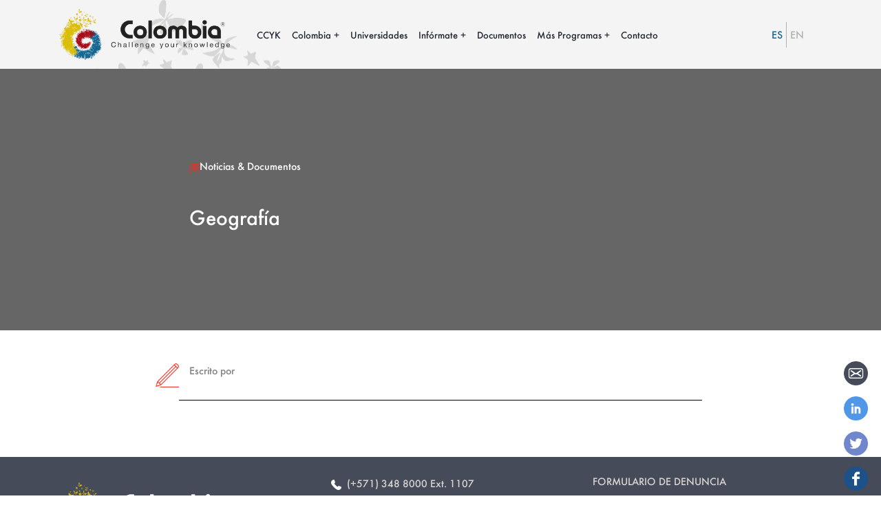

--- FILE ---
content_type: text/html; charset=UTF-8
request_url: https://www.ccyk.com.co/facultades/geografia/
body_size: 8060
content:
<!doctype html>
<html class="no-js" lang="">

<head>
  <meta charset="utf-8">
  <meta http-equiv="x-ua-compatible" content="ie=edge">
  <title>   Geografía &raquo; Challenge your knowledge</title>

  <meta name="description" content="Geografía" />
  <meta name="viewport" content="width=device-width, initial-scale=1, shrink-to-fit=no">

  <link rel="manifest" href="site.webmanifest">
  <link rel="icon" href="https://www.ccyk.com.co/wp-content/themes/ccyk/icon.png">
  <link rel="apple-touch-icon" href="https://www.ccyk.com.co/wp-content/themes/ccyk/icon.png">
  <!-- Place favicon.ico in the root directory -->

  <link rel="stylesheet" href="https://www.ccyk.com.co/wp-content/themes/ccyk/style.css">


  	
	  

  <meta name='robots' content='max-image-preview:large' />
<script type="text/javascript">
window._wpemojiSettings = {"baseUrl":"https:\/\/s.w.org\/images\/core\/emoji\/14.0.0\/72x72\/","ext":".png","svgUrl":"https:\/\/s.w.org\/images\/core\/emoji\/14.0.0\/svg\/","svgExt":".svg","source":{"concatemoji":"https:\/\/www.ccyk.com.co\/wp-includes\/js\/wp-emoji-release.min.js?ver=6.1.9"}};
/*! This file is auto-generated */
!function(e,a,t){var n,r,o,i=a.createElement("canvas"),p=i.getContext&&i.getContext("2d");function s(e,t){var a=String.fromCharCode,e=(p.clearRect(0,0,i.width,i.height),p.fillText(a.apply(this,e),0,0),i.toDataURL());return p.clearRect(0,0,i.width,i.height),p.fillText(a.apply(this,t),0,0),e===i.toDataURL()}function c(e){var t=a.createElement("script");t.src=e,t.defer=t.type="text/javascript",a.getElementsByTagName("head")[0].appendChild(t)}for(o=Array("flag","emoji"),t.supports={everything:!0,everythingExceptFlag:!0},r=0;r<o.length;r++)t.supports[o[r]]=function(e){if(p&&p.fillText)switch(p.textBaseline="top",p.font="600 32px Arial",e){case"flag":return s([127987,65039,8205,9895,65039],[127987,65039,8203,9895,65039])?!1:!s([55356,56826,55356,56819],[55356,56826,8203,55356,56819])&&!s([55356,57332,56128,56423,56128,56418,56128,56421,56128,56430,56128,56423,56128,56447],[55356,57332,8203,56128,56423,8203,56128,56418,8203,56128,56421,8203,56128,56430,8203,56128,56423,8203,56128,56447]);case"emoji":return!s([129777,127995,8205,129778,127999],[129777,127995,8203,129778,127999])}return!1}(o[r]),t.supports.everything=t.supports.everything&&t.supports[o[r]],"flag"!==o[r]&&(t.supports.everythingExceptFlag=t.supports.everythingExceptFlag&&t.supports[o[r]]);t.supports.everythingExceptFlag=t.supports.everythingExceptFlag&&!t.supports.flag,t.DOMReady=!1,t.readyCallback=function(){t.DOMReady=!0},t.supports.everything||(n=function(){t.readyCallback()},a.addEventListener?(a.addEventListener("DOMContentLoaded",n,!1),e.addEventListener("load",n,!1)):(e.attachEvent("onload",n),a.attachEvent("onreadystatechange",function(){"complete"===a.readyState&&t.readyCallback()})),(e=t.source||{}).concatemoji?c(e.concatemoji):e.wpemoji&&e.twemoji&&(c(e.twemoji),c(e.wpemoji)))}(window,document,window._wpemojiSettings);
</script>
<style type="text/css">
img.wp-smiley,
img.emoji {
	display: inline !important;
	border: none !important;
	box-shadow: none !important;
	height: 1em !important;
	width: 1em !important;
	margin: 0 0.07em !important;
	vertical-align: -0.1em !important;
	background: none !important;
	padding: 0 !important;
}
</style>
	<link rel='stylesheet' id='wp-block-library-css' href='https://www.ccyk.com.co/wp-includes/css/dist/block-library/style.min.css?ver=6.1.9' type='text/css' media='all' />
<link rel='stylesheet' id='classic-theme-styles-css' href='https://www.ccyk.com.co/wp-includes/css/classic-themes.min.css?ver=1' type='text/css' media='all' />
<style id='global-styles-inline-css' type='text/css'>
body{--wp--preset--color--black: #000000;--wp--preset--color--cyan-bluish-gray: #abb8c3;--wp--preset--color--white: #ffffff;--wp--preset--color--pale-pink: #f78da7;--wp--preset--color--vivid-red: #cf2e2e;--wp--preset--color--luminous-vivid-orange: #ff6900;--wp--preset--color--luminous-vivid-amber: #fcb900;--wp--preset--color--light-green-cyan: #7bdcb5;--wp--preset--color--vivid-green-cyan: #00d084;--wp--preset--color--pale-cyan-blue: #8ed1fc;--wp--preset--color--vivid-cyan-blue: #0693e3;--wp--preset--color--vivid-purple: #9b51e0;--wp--preset--gradient--vivid-cyan-blue-to-vivid-purple: linear-gradient(135deg,rgba(6,147,227,1) 0%,rgb(155,81,224) 100%);--wp--preset--gradient--light-green-cyan-to-vivid-green-cyan: linear-gradient(135deg,rgb(122,220,180) 0%,rgb(0,208,130) 100%);--wp--preset--gradient--luminous-vivid-amber-to-luminous-vivid-orange: linear-gradient(135deg,rgba(252,185,0,1) 0%,rgba(255,105,0,1) 100%);--wp--preset--gradient--luminous-vivid-orange-to-vivid-red: linear-gradient(135deg,rgba(255,105,0,1) 0%,rgb(207,46,46) 100%);--wp--preset--gradient--very-light-gray-to-cyan-bluish-gray: linear-gradient(135deg,rgb(238,238,238) 0%,rgb(169,184,195) 100%);--wp--preset--gradient--cool-to-warm-spectrum: linear-gradient(135deg,rgb(74,234,220) 0%,rgb(151,120,209) 20%,rgb(207,42,186) 40%,rgb(238,44,130) 60%,rgb(251,105,98) 80%,rgb(254,248,76) 100%);--wp--preset--gradient--blush-light-purple: linear-gradient(135deg,rgb(255,206,236) 0%,rgb(152,150,240) 100%);--wp--preset--gradient--blush-bordeaux: linear-gradient(135deg,rgb(254,205,165) 0%,rgb(254,45,45) 50%,rgb(107,0,62) 100%);--wp--preset--gradient--luminous-dusk: linear-gradient(135deg,rgb(255,203,112) 0%,rgb(199,81,192) 50%,rgb(65,88,208) 100%);--wp--preset--gradient--pale-ocean: linear-gradient(135deg,rgb(255,245,203) 0%,rgb(182,227,212) 50%,rgb(51,167,181) 100%);--wp--preset--gradient--electric-grass: linear-gradient(135deg,rgb(202,248,128) 0%,rgb(113,206,126) 100%);--wp--preset--gradient--midnight: linear-gradient(135deg,rgb(2,3,129) 0%,rgb(40,116,252) 100%);--wp--preset--duotone--dark-grayscale: url('#wp-duotone-dark-grayscale');--wp--preset--duotone--grayscale: url('#wp-duotone-grayscale');--wp--preset--duotone--purple-yellow: url('#wp-duotone-purple-yellow');--wp--preset--duotone--blue-red: url('#wp-duotone-blue-red');--wp--preset--duotone--midnight: url('#wp-duotone-midnight');--wp--preset--duotone--magenta-yellow: url('#wp-duotone-magenta-yellow');--wp--preset--duotone--purple-green: url('#wp-duotone-purple-green');--wp--preset--duotone--blue-orange: url('#wp-duotone-blue-orange');--wp--preset--font-size--small: 13px;--wp--preset--font-size--medium: 20px;--wp--preset--font-size--large: 36px;--wp--preset--font-size--x-large: 42px;--wp--preset--spacing--20: 0.44rem;--wp--preset--spacing--30: 0.67rem;--wp--preset--spacing--40: 1rem;--wp--preset--spacing--50: 1.5rem;--wp--preset--spacing--60: 2.25rem;--wp--preset--spacing--70: 3.38rem;--wp--preset--spacing--80: 5.06rem;}:where(.is-layout-flex){gap: 0.5em;}body .is-layout-flow > .alignleft{float: left;margin-inline-start: 0;margin-inline-end: 2em;}body .is-layout-flow > .alignright{float: right;margin-inline-start: 2em;margin-inline-end: 0;}body .is-layout-flow > .aligncenter{margin-left: auto !important;margin-right: auto !important;}body .is-layout-constrained > .alignleft{float: left;margin-inline-start: 0;margin-inline-end: 2em;}body .is-layout-constrained > .alignright{float: right;margin-inline-start: 2em;margin-inline-end: 0;}body .is-layout-constrained > .aligncenter{margin-left: auto !important;margin-right: auto !important;}body .is-layout-constrained > :where(:not(.alignleft):not(.alignright):not(.alignfull)){max-width: var(--wp--style--global--content-size);margin-left: auto !important;margin-right: auto !important;}body .is-layout-constrained > .alignwide{max-width: var(--wp--style--global--wide-size);}body .is-layout-flex{display: flex;}body .is-layout-flex{flex-wrap: wrap;align-items: center;}body .is-layout-flex > *{margin: 0;}:where(.wp-block-columns.is-layout-flex){gap: 2em;}.has-black-color{color: var(--wp--preset--color--black) !important;}.has-cyan-bluish-gray-color{color: var(--wp--preset--color--cyan-bluish-gray) !important;}.has-white-color{color: var(--wp--preset--color--white) !important;}.has-pale-pink-color{color: var(--wp--preset--color--pale-pink) !important;}.has-vivid-red-color{color: var(--wp--preset--color--vivid-red) !important;}.has-luminous-vivid-orange-color{color: var(--wp--preset--color--luminous-vivid-orange) !important;}.has-luminous-vivid-amber-color{color: var(--wp--preset--color--luminous-vivid-amber) !important;}.has-light-green-cyan-color{color: var(--wp--preset--color--light-green-cyan) !important;}.has-vivid-green-cyan-color{color: var(--wp--preset--color--vivid-green-cyan) !important;}.has-pale-cyan-blue-color{color: var(--wp--preset--color--pale-cyan-blue) !important;}.has-vivid-cyan-blue-color{color: var(--wp--preset--color--vivid-cyan-blue) !important;}.has-vivid-purple-color{color: var(--wp--preset--color--vivid-purple) !important;}.has-black-background-color{background-color: var(--wp--preset--color--black) !important;}.has-cyan-bluish-gray-background-color{background-color: var(--wp--preset--color--cyan-bluish-gray) !important;}.has-white-background-color{background-color: var(--wp--preset--color--white) !important;}.has-pale-pink-background-color{background-color: var(--wp--preset--color--pale-pink) !important;}.has-vivid-red-background-color{background-color: var(--wp--preset--color--vivid-red) !important;}.has-luminous-vivid-orange-background-color{background-color: var(--wp--preset--color--luminous-vivid-orange) !important;}.has-luminous-vivid-amber-background-color{background-color: var(--wp--preset--color--luminous-vivid-amber) !important;}.has-light-green-cyan-background-color{background-color: var(--wp--preset--color--light-green-cyan) !important;}.has-vivid-green-cyan-background-color{background-color: var(--wp--preset--color--vivid-green-cyan) !important;}.has-pale-cyan-blue-background-color{background-color: var(--wp--preset--color--pale-cyan-blue) !important;}.has-vivid-cyan-blue-background-color{background-color: var(--wp--preset--color--vivid-cyan-blue) !important;}.has-vivid-purple-background-color{background-color: var(--wp--preset--color--vivid-purple) !important;}.has-black-border-color{border-color: var(--wp--preset--color--black) !important;}.has-cyan-bluish-gray-border-color{border-color: var(--wp--preset--color--cyan-bluish-gray) !important;}.has-white-border-color{border-color: var(--wp--preset--color--white) !important;}.has-pale-pink-border-color{border-color: var(--wp--preset--color--pale-pink) !important;}.has-vivid-red-border-color{border-color: var(--wp--preset--color--vivid-red) !important;}.has-luminous-vivid-orange-border-color{border-color: var(--wp--preset--color--luminous-vivid-orange) !important;}.has-luminous-vivid-amber-border-color{border-color: var(--wp--preset--color--luminous-vivid-amber) !important;}.has-light-green-cyan-border-color{border-color: var(--wp--preset--color--light-green-cyan) !important;}.has-vivid-green-cyan-border-color{border-color: var(--wp--preset--color--vivid-green-cyan) !important;}.has-pale-cyan-blue-border-color{border-color: var(--wp--preset--color--pale-cyan-blue) !important;}.has-vivid-cyan-blue-border-color{border-color: var(--wp--preset--color--vivid-cyan-blue) !important;}.has-vivid-purple-border-color{border-color: var(--wp--preset--color--vivid-purple) !important;}.has-vivid-cyan-blue-to-vivid-purple-gradient-background{background: var(--wp--preset--gradient--vivid-cyan-blue-to-vivid-purple) !important;}.has-light-green-cyan-to-vivid-green-cyan-gradient-background{background: var(--wp--preset--gradient--light-green-cyan-to-vivid-green-cyan) !important;}.has-luminous-vivid-amber-to-luminous-vivid-orange-gradient-background{background: var(--wp--preset--gradient--luminous-vivid-amber-to-luminous-vivid-orange) !important;}.has-luminous-vivid-orange-to-vivid-red-gradient-background{background: var(--wp--preset--gradient--luminous-vivid-orange-to-vivid-red) !important;}.has-very-light-gray-to-cyan-bluish-gray-gradient-background{background: var(--wp--preset--gradient--very-light-gray-to-cyan-bluish-gray) !important;}.has-cool-to-warm-spectrum-gradient-background{background: var(--wp--preset--gradient--cool-to-warm-spectrum) !important;}.has-blush-light-purple-gradient-background{background: var(--wp--preset--gradient--blush-light-purple) !important;}.has-blush-bordeaux-gradient-background{background: var(--wp--preset--gradient--blush-bordeaux) !important;}.has-luminous-dusk-gradient-background{background: var(--wp--preset--gradient--luminous-dusk) !important;}.has-pale-ocean-gradient-background{background: var(--wp--preset--gradient--pale-ocean) !important;}.has-electric-grass-gradient-background{background: var(--wp--preset--gradient--electric-grass) !important;}.has-midnight-gradient-background{background: var(--wp--preset--gradient--midnight) !important;}.has-small-font-size{font-size: var(--wp--preset--font-size--small) !important;}.has-medium-font-size{font-size: var(--wp--preset--font-size--medium) !important;}.has-large-font-size{font-size: var(--wp--preset--font-size--large) !important;}.has-x-large-font-size{font-size: var(--wp--preset--font-size--x-large) !important;}
.wp-block-navigation a:where(:not(.wp-element-button)){color: inherit;}
:where(.wp-block-columns.is-layout-flex){gap: 2em;}
.wp-block-pullquote{font-size: 1.5em;line-height: 1.6;}
</style>
<link rel='stylesheet' id='responsive-lightbox-swipebox-css' href='https://www.ccyk.com.co/wp-content/plugins/responsive-lightbox/assets/swipebox/swipebox.min.css?ver=1.5.2' type='text/css' media='all' />
<script type='text/javascript' src='https://www.ccyk.com.co/wp-includes/js/jquery/jquery.min.js?ver=3.6.1' id='jquery-core-js'></script>
<script type='text/javascript' src='https://www.ccyk.com.co/wp-includes/js/jquery/jquery-migrate.min.js?ver=3.3.2' id='jquery-migrate-js'></script>
<script type='text/javascript' src='https://www.ccyk.com.co/wp-content/plugins/responsive-lightbox/assets/swipebox/jquery.swipebox.min.js?ver=1.5.2' id='responsive-lightbox-swipebox-js'></script>
<script type='text/javascript' src='https://www.ccyk.com.co/wp-includes/js/underscore.min.js?ver=1.13.4' id='underscore-js'></script>
<script type='text/javascript' src='https://www.ccyk.com.co/wp-content/plugins/responsive-lightbox/assets/infinitescroll/infinite-scroll.pkgd.min.js?ver=4.0.1' id='responsive-lightbox-infinite-scroll-js'></script>
<script type='text/javascript' id='responsive-lightbox-js-before'>
var rlArgs = {"script":"swipebox","selector":"lightbox","customEvents":"","activeGalleries":true,"animation":true,"hideCloseButtonOnMobile":false,"removeBarsOnMobile":false,"hideBars":true,"hideBarsDelay":5000,"videoMaxWidth":1080,"useSVG":true,"loopAtEnd":false,"woocommerce_gallery":false,"ajaxurl":"https:\/\/www.ccyk.com.co\/wp-admin\/admin-ajax.php","nonce":"32bd848093","preview":false,"postId":321,"scriptExtension":false};
</script>
<script type='text/javascript' src='https://www.ccyk.com.co/wp-content/plugins/responsive-lightbox/js/front.js?ver=2.5.1' id='responsive-lightbox-js'></script>
<link rel="https://api.w.org/" href="https://www.ccyk.com.co/wp-json/" /><link rel="EditURI" type="application/rsd+xml" title="RSD" href="https://www.ccyk.com.co/xmlrpc.php?rsd" />
<link rel="wlwmanifest" type="application/wlwmanifest+xml" href="https://www.ccyk.com.co/wp-includes/wlwmanifest.xml" />
<meta name="generator" content="WordPress 6.1.9" />
<link rel="canonical" href="https://www.ccyk.com.co/facultades/geografia/" />
<link rel='shortlink' href='https://www.ccyk.com.co/?p=321' />
<link rel="alternate" type="application/json+oembed" href="https://www.ccyk.com.co/wp-json/oembed/1.0/embed?url=https%3A%2F%2Fwww.ccyk.com.co%2Ffacultades%2Fgeografia%2F" />
<link rel="alternate" type="text/xml+oembed" href="https://www.ccyk.com.co/wp-json/oembed/1.0/embed?url=https%3A%2F%2Fwww.ccyk.com.co%2Ffacultades%2Fgeografia%2F&#038;format=xml" />

		<!-- GA Google Analytics @ https://m0n.co/ga -->
		<script async src="https://www.googletagmanager.com/gtag/js?id=UA-128592803-1"></script>
		<script>
			window.dataLayer = window.dataLayer || [];
			function gtag(){dataLayer.push(arguments);}
			gtag('js', new Date());
			gtag('config', 'UA-128592803-1');
		</script>

	<style type="text/css">
.qtranxs_flag_es {background-image: url(https://www.ccyk.com.co/wp-content/plugins/qtranslate-x/flags/es.png); background-repeat: no-repeat;}
.qtranxs_flag_en {background-image: url(https://www.ccyk.com.co/wp-content/plugins/qtranslate-x/flags/gb.png); background-repeat: no-repeat;}
</style>
<link hreflang="es" href="https://www.ccyk.com.co/es/facultades/geografia/" rel="alternate" />
<link hreflang="en" href="https://www.ccyk.com.co/en/facultades/geografia/" rel="alternate" />
<link hreflang="x-default" href="https://www.ccyk.com.co/facultades/geografia/" rel="alternate" />
<meta name="generator" content="qTranslate-X 3.4.6.8" />
		<style type="text/css" id="wp-custom-css">
			nav {
    background-color: transparent;
}
nav ul li {
    background-color: transparent;
}

.toggle,
[id^=drop] {
	display: none ;
}

@media (max-width: 767px) {
  .custom-banner h1 {
    font-size: 1.7rem !important;
    word-break: break-word;
    hyphens: auto;
  }

  .custom-banner p {
    font-size: 1rem !important;
    line-height: 1.2;
  }
}



.collapse {
    display: block;
}

.menu-cel {
    display: none;
}

/* Giving a background-color to the nav container. */
#navegacion-new nav { 
	margin:0;
	padding: 0;
	background-color: transparent !important;
}

/* Since we'll have the "ul li" "float:left"
 * we need to add a clear after the container. */

#navegacion-new nav:after {
	content:"";
	display:table;
	clear:both;
}

/* Removing padding, margin and "list-style" from the "ul",
 * and adding "position:reltive" */
#navegacion-new nav ul {
	float: right;
	padding:0;
	margin:0;
	list-style: none;
	position: relative;
	}
	
/* Positioning the navigation items inline */
#navegacion-new nav ul li {
	margin: 0px;
	display:inline-block;
	float: left;
	position: relative;
    z-index: 9;
	}

/* Styling the links */
#navegacion-new nav a {
	display:block;
	padding:14px 8px;	
	color: #1e2430;
	font-size:13px;
	text-decoration:none;
}


#navegacion-new nav ul li ul li:hover { background: #fafafa; }

/* Background color change on Hover */
#navegacion-new nav a:hover { 
	background-color: transparent; 
}

/* Hide Dropdowns by Default
 * and giving it a position of absolute */
 #navegacion-new nav ul ul {
	display: none;
	position: absolute; 
	/* has to be the same number as the "line-height" of "nav a" */
	top: 60px; 
    margin-top: -15px
}
	
/* Display Dropdowns on Hover */
#navegacion-new nav ul li:hover > ul {
	display:inherit;
}
	
/* Fisrt Tier Dropdown */
#navegacion-new nav ul ul li {
	width:170px;
	float:none;
	display:list-item;
	position: relative;
	background: #fafafa;
    border: 1px solid #ccc;
}

/* Second, Third and more Tiers	
 * We move the 2nd and 3rd etc tier dropdowns to the left
 * by the amount of the width of the first tier.
*/
#navegacion-new nav ul ul ul li {
	position: relative;
	top:-60px;
	/* has to be the same number as the "width" of "nav ul ul li" */ 
	left:170px; 
}

	
/* Change ' +' in order to change the Dropdown symbol */
#navegacion-new nav li > a:after { content:  ' +'; }
#navegacion-new nav li > a:only-child:after { content: ''; }


/* Media Queries
--------------------------------------------- */

@media all and (max-width : 768px) {
	
	

	.lang-escritorio {
    width: 100%;
    align-items: center;
    justify-content: center;
    padding-bottom: 30px;
}
	
	.lang li a {
    color: #212529 !important;
}
	
	.lang-escritorio li{
		width: initial;
	}

	#logo {
		display: block;
		padding: 0;
		width: 100%;
		text-align: center;
		float: none;
	}

	#navegacion-new nav {
		margin: 0;
	}

	/* Hide the navigation menu by default */
	/* Also hide the  */
	
	#navegacion-new .toggle + a,
	.menu {
		display: none;
	}

	/* Stylinf the toggle lable */
	#navegacion-new .toggle {
		display: block;
		background-color: transparent;
		padding: 14px 10px;
    color: #1e2430;
		font-size:13px;
		text-decoration:none;
		border:none;
	}

	#navegacion-new .toggle2 {
		flex-direction: column;
    align-items: center;
    margin-bottom: 10px;
    display: flex;
	}
	


	#navegacion-new .toggle:hover {
		background-color: transparent;
	}

	/* Display Dropdown when clicked on Parent Lable */
	#navegacion-new [id^=drop]:checked + ul {
		display: block;
		background: #ccc;
	}

	/* Change menu item's width to 100% */
	#navegacion-new nav ul li {
		display: block;
		width: 100%;
		}

	#navegacion-new nav ul ul .toggle,
	#navegacion-new nav ul ul a {
		padding: 0 40px;
	}

	#navegacion-new nav ul ul ul a {
		padding: 0 80px;
	}

	#navegacion-new nav a:hover,
	#navegacion-new nav ul ul ul a {
		background-color: #000000;
	}
  
	#navegacion-new nav ul li ul li .toggle,
	#navegacion-new nav ul ul a,
	#navegacion-new nav ul ul ul a{
		padding:14px 20px;	
		color:#1e2430;
		font-size:13px; 
	}
  
  
	#navegacion-new nav ul li ul li .toggle,
	#navegacion-new nav ul ul a {
		background-color: #ccc; 
	}

	/* Hide Dropdowns by Default */
	#navegacion-new nav ul ul {
		float: none;
		position:static;
		color: #ffffff;
		/* has to be the same number as the "line-height" of "nav a" */
	}
		
	/* Hide menus on hover */
	#navegacion-new nav ul ul li:hover > ul,
	#navegacion-new nav ul li:hover > ul {
		display: none;
	}
		
	/* Fisrt Tier Dropdown */
	#navegacion-new nav ul ul li {
		display: block;
		width: 100%;
	}

	#navegacion-new nav ul ul ul li {
		position: static;
		/* has to be the same number as the "width" of "nav ul ul li" */ 

	}

}


@media all and (max-width : 640px) {

	#navegacion-new {
		width: 90%;
		margin: auto;
	}

}

@media all and (max-width : 330px) {

	#navegacion-new nav ul li {
		display:block;
		width: 94%;
	}

}		</style>
		</head>
<body>
  <header>
    <nav class="container navbar navbar-expand-lg">

    <div class="row align-items-center">
      <div class="col-md-3 navbar-brand">
        <a href="https://www.ccyk.com.co"><img src="https://www.ccyk.com.co/wp-content/uploads/2025/04/logo.text_.webp" class="logo w-100"></a>
      </div>
      <div class="menu-cel">
        <button class="navbar-toggler" type="button" data-toggle="collapse" data-target="#navbarSupportedContent" aria-controls="navbarSupportedContent" aria-expanded="false" aria-label="Toggle navigation" style="border:solid 1px #000;">
        <span class="navbar-toggler-icon" style=" background:#000; height: 2px; display:block; margin: 3px 1px;"></span>
        <span class="navbar-toggler-icon" style=" background:#000; height: 2px; display:block; margin: 3px 1px;"></span>
        <span class="navbar-toggler-icon" style=" background:#000; height: 2px; display:block; margin: 3px 1px;"></span>
      </button>

        <ul class="nav lang lang-cel">
          <li class="nav-item grey-separator">
            <a class="nav-link"  href="https://www.ccyk.com.co/es/geografia">ES</a>
          </li>
          <li class="nav-item">
            <a class="nav-link"  href="https://www.ccyk.com.co/en/geografia">EN</a>
          </li>
        </ul>
      </div>
      <div class=" collapse navbar-collapse" id="navbarSupportedContent">
        <div id="navegacion-new">

<nav>
    <label for="drop" class="toggle toggle2">
	<span class="navbar-toggler-icon" style=" background:#000; height: 2px; display:block; margin: 3px 1px;"></span>
	<span class="navbar-toggler-icon" style=" background:#000; height: 2px; display:block; margin: 3px 1px;"></span>
	<span class="navbar-toggler-icon" style=" background:#000; height: 2px; display:block; margin: 3px 1px;"></span>
	</label>
    <input type="checkbox" id="drop" />
        <ul class="menu navbar-nav nav main-menu mr-auto">
            <li><a href="https://www.ccyk.com.co/nosotros-ccyk/">CCYK</a></li>
			<li>
                <!-- First Tier Drop Down -->
                <label for="drop-1" class="toggle">Colombia +</label>
                <a href="https://www.ccyk.com.co/acerca-de-colombia">Colombia</a>
                <input type="checkbox" id="drop-1"/>
                <ul>
                    <li><a href="https://www.ccyk.com.co/estudiar-en-colombia">Estudiar en Colombia</a></li>
                </ul>

            </li>
            <li><a href="https://www.ccyk.com.co/las-universidades">Universidades</a></li>
            <li>
                <!-- First Tier Drop Down -->
                <label for="drop-1" class="toggle">Infórmate +</label>
                <a href="#">Infórmate</a>
                <input type="checkbox" id="drop-1"/>
                <ul>
                    <li><a href="https://www.ccyk.com.co/noticias">Noticias</a></li>
                    <li><a href="https://www.ccyk.com.co/pagina-eventos">Eventos</a></li>
                    <li><a href="https://www.ccyk.com.co/webinar">Webinar</a></li>
                </ul>

            </li>
            <li><a href="https://www.ccyk.com.co/documentos">Documentos</a></li>
            <li>
                <!-- First Tier Drop Down -->
                <label for="drop-2" class="toggle">Más Programas +</label>
                <a href="#">Más Programas</a>
                <input type="checkbox" id="drop-2"/>
                <ul>
					<li><a href="https://www.ccyk.com.co/explora-ccyk">Explora CCYK</a></li>
                    <li><a href="https://msca.ccyk.com.co/">MSCA</a></li>
					<li><a href="https://gocolombia.ccyk.com.co/">Go Colombia</a></li>
					<li><a href="https://hbcus.ccyk.com.co/">HBCUS</a></li>
					<li><a href="https://www.ccyk.com.co/ccys/">CCYS</a></li>
                </ul> 

            </li>
			<li><a href="https://www.ccyk.com.co/contacto/">Contacto</a></li>
        </ul>
    </nav>
</div>
      </div>
      <ul class="nav lang lang-escritorio">

          <li class="nav-item grey-separator">
            <a style="padding-right: 5px; padding-left: 5px;" class="nav-link active" href="https://www.ccyk.com.co/es/geografia">ES</a>
          </li>
          <li class="nav-item">
            <a style="padding-left: 5px; padding-left: 5px;" class="nav-link " href="https://www.ccyk.com.co/en/geografia">EN</a>
          </li>
        </ul>

    </div>
  </nav>
</header>
<style type="text/css">
  button{
    margin-left: 10px;
  }
  .lang-cel{
    display: none;
  }
@media only screen and (max-width: 600px) {
  .menu-cel{
    width: 100%;
  }
  .lang-cel{
    display: flex;
    float: right;
  }
  .lang-escritorio{
    display: none;
  }


}

</style>

    <main>

    <section class="highlight big dark front-opacity-6 back-img-50" style="background-image: url(); background-size: cover; background-position: bottom center;">
      <!--<img src="" alt="highlight">-->
      <div class="container">
        <div class="row align-items-center">
          <div class="col-md-6 offset-md-2 text-left">
            <div class="noticias mb-5"><i class="news"></i>Noticias & Documentos</div>
            <h3>Geografía</h3>
            <p><?//=the_content();?></p>
          </div>
        </div>
      </div>
    </section>

    <section class="blog-post">

      <div class="share-post">
        <ul class="nav flex-column">
          <li class="nav-item"><a class="nav-link" href="#"><i class="email big"></i></a></li>
          <li class="nav-item"><a class="nav-link" href="#"><i class="linkedin big"></i></a></li>
          <li class="nav-item"><a class="nav-link" href="#"><i class="twitter big"></i></a></li>
          <li class="nav-item"><a class="nav-link" href="#"><i class="facebook big"></i></a></li>
        </ul>
      </div>


      <div class="container py-5">
        <div class="row mb-4">
          <div class="col-md-4 offset-md-2">
            <div class="authoring text-left">
              <i class="pencil big"></i>
              Escrito por
              <h5 class="author"></h5>
               <?//=  Tomado de get_post_meta( get_the_ID(), 'trust_fuente', true )?>
            </div>
          </div>
          <div class="col-md-4">
            <time class="float-right text-primary"></time>
          </div>
        </div>
        <div class="row">
          <div class="col-md-8 offset-md-2 post-content pt-4">
                      </div>
        </div>
      </div>
    </section>
  </main>
  <style type="text/css">
    .share-post{
      right: 3px !important;
    }
    .blog-post .post-content {
        border-top: 1px solid black;
        padding: 10px 58px 10px 20px;
    }
  </style>


<footer>
  <div class="container">
    <div class="row align-items-center">
      <div class="col-md-3">
        <img src="https://www.ccyk.com.co/wp-content/uploads/2025/04/logo.white-text.webp" class="logo mw-100">
      </div>
      <div class="col-md-4 offset-md-1">
        <ul class="nav flex-column">
          <li class="nav-item">
            <a class="nav-link" href="#"><i class="phone-white"></i>&nbsp;&nbsp;(+571) 348 8000 Ext. 1107</a>
          </li>
          <!--<li class="nav-item">
            <a class="nav-link" href="#"><i class="gps-white"></i>&nbsp;&nbsp;Cra. 5 No. 59A – 44</a>
          </li>-->
          <li class="nav-item">
            <a class="nav-link" href="#"><i class="email-white"></i>&nbsp;&nbsp;info@ccyk.com.co</a>
          </li>
					<li class="nav-item">
            <a class="nav-link" href="https://www.ccyk.com.co/documentos-institucionales/">Régimen Tributario Especial</a>
          </li>
        </ul>
      </div>
      <div class="col-md-4">
        <ul class="nav">
          <!--<li class="nav-item">
            <a class="nav-link" href="#">INICIO</a>
          </li>-->
          <!--<li class="nav-item">
            <a class="nav-link" href="#">CONTACTO</a>
          </li>-->
          <li class="nav-item" style="margin-top: 8px;">
            <a style="color: #dad5d0; text-transform: uppercase; padding: 0.5rem 1rem;"
      href="javascript:void(
        window.open(
          'https://form.jotform.com/241006701642646',
          'blank',
          'scrollbars=yes,
          toolbar=no,
          width=700,
          height=500'
        )
      )
    ">
	Formulario de Denuncia
    </a>
          </li>
		<li class="nav-item">
            <a class="nav-link" href="#">transparencia@ccyk.com.co</a>
          </li>

        </ul>
        <ul class="nav social-media">
          <li class="nav-item">
            <a target="_blank" class="nav-link" href="https://www.facebook.com/ColombiaChallengeYourKnowledge/?hc_ref=ARQ_3qmRKfCVhEDZujDgAY3ypPTyVi0XX-lS_JyLwMNP0cRmpY4lSo8IV6vWT5ZaONY&fref=nf"><i class="facebook"></i></a>
          </li>
          <li class="nav-item">
            <a target="_blank" class="nav-link" href="https://twitter.com/ccyk_colombia?lang=es"><i class="twitter"></i></a>
          </li>
          <li class="nav-item">
            <a target="_blank" class="nav-link" href="https://www.youtube.com/channel/UCtj8PbsZzQJscMIgp8Zvuvg"><i class="youtube"></i></a>
          </li>
		  <li class="nav-item">
            <a target="_blank" class="nav-link" href="https://www.linkedin.com/company/colombia-challenge-your-knowledge%C2%AE-ccyk/"><i class="linkedin"></i></a>
          </li>	
          <!-- <li class="nav-item">
            <a target="_blank" class="nav-link" href=""><i class="instagram"></i></a>
          </li> -->
        </ul>
      </div>
    </div>
  </div>
</footer>
<style type="text/css">
              @media only screen and (max-width: 600px) {
                .social-media {
                   width: 269px;
                  margin-right: auto;
                  margin-left: auto;
                }

</style>

  <script src="https://code.jquery.com/jquery-3.3.1.slim.min.js" integrity="sha384-q8i/X+965DzO0rT7abK41JStQIAqVgRVzpbzo5smXKp4YfRvH+8abtTE1Pi6jizo" crossorigin="anonymous"></script>
  <script src="https://cdnjs.cloudflare.com/ajax/libs/popper.js/1.14.0/umd/popper.min.js" integrity="sha384-cs/chFZiN24E4KMATLdqdvsezGxaGsi4hLGOzlXwp5UZB1LY//20VyM2taTB4QvJ" crossorigin="anonymous"></script>
  <script src="https://stackpath.bootstrapcdn.com/bootstrap/4.1.0/js/bootstrap.min.js" integrity="sha384-uefMccjFJAIv6A+rW+L4AHf99KvxDjWSu1z9VI8SKNVmz4sk7buKt/6v9KI65qnm" crossorigin="anonymous"></script>
</body>
</html>


--- FILE ---
content_type: text/css
request_url: https://www.ccyk.com.co/wp-content/themes/ccyk/style.css
body_size: 29254
content:
/*!
Theme Name: Mechdeveloper
Theme URI: https://www.paginaswebbogota.pro
Author: Miguel Angel Rodriguez Perez
Description: Custom theme: Mechdeveloper, developed by Miguel Angel Rodriguez Perez
Version: 1.0.0
License: GNU General Public License v2 or later
License URI: LICENSE
Text Domain: mechdeveloper
Tags: custom-background, custom-logo, custom-menu, featured-images, threaded-comments, translation-ready

This theme, like WordPress, is licensed under the GPL.
Use it to make something cool, have fun, and share what you've learned with others.

Mechdeveloper is based on Underscores https://underscores.me/, (C) 2012-2017 Automattic, Inc.
Underscores is distributed under the terms of the GNU GPL v2 or later.

Normalizing styles have been helped along thanks to the fine work of
Nicolas Gallagher and Jonathan Neal https://necolas.github.io/normalize.css/
*/
/*RED*/
/*PINK*/
/*PURPLE*/
/*Deep Purple*/
/*Indigo*/
/*Blue*/
/*Light Blue*/
/*Cyan*/
/*Teal*/
/*Green*/
/*Light Green*/
/*Lime*/
/*Yellow*/
/*Amber*/
/*Orange*/
/*Deep Orange*/
/*Brown*/
/*Grey*/
/*Blue Grey*/
/*Black*/
/*White*/


         

@font-face {
  font-family: '8bit_operator';
  src: url("fonts/8bitoperatorplus-regular-webfont.eot");
  src: url("fonts/8bitoperatorplus-regular-webfont.eot?#iefix") format("embedded-opentype"), url("fonts/8bitoperatorplus-regular-webfont.woff2") format("woff2"), url("fonts/8bitoperatorplus-regular-webfont.woff") format("woff"), url("fonts/8bitoperatorplus-regular-webfont.ttf") format("truetype"), url("fonts/8bitoperatorplus-regular-webfont.svg#8-bit_operatorregular") format("svg");
  font-weight: normal;
  font-style: normal; }
@font-face {
  font-family: '8bit_operator_bold';
  src: url("fonts/8bitoperatorplus-bold-webfont.eot");
  src: url("fonts/8bitoperatorplus-bold-webfont.eot?#iefix") format("embedded-opentype"), url("fonts/8bitoperatorplus-bold-webfont.woff2") format("woff2"), url("fonts/8bitoperatorplus-bold-webfont.woff") format("woff"), url("fonts/8bitoperatorplus-bold-webfont.ttf") format("truetype"), url("fonts/8bitoperatorplus-bold-webfont.svg#8-bit_operatorbold") format("svg");
  font-weight: normal;
  font-style: normal; }
/*!
 * Bootstrap v4.0.0 (https://getbootstrap.com)
 * Copyright 2011-2018 The Bootstrap Authors
 * Copyright 2011-2018 Twitter, Inc.
 * Licensed under MIT (https://github.com/twbs/bootstrap/blob/master/LICENSE)
 */
:root {
  --blue: #007bff;
  --indigo: #6610f2;
  --purple: #6f42c1;
  --pink: #e83e8c;
  --red: #dc3545;
  --orange: #fd7e14;
  --yellow: #ffc107;
  --green: #28a745;
  --teal: #20c997;
  --cyan: #17a2b8;
  --white: #fff;
  --gray: #6c757d;
  --gray-dark: #343a40;
  --primary: #156692;
  --secondary: #ee3124;
  --success: #28a745;
  --info: #17a2b8;
  --warning: #ffc107;
  --danger: #dc3545;
  --light: #f8f9fa;
  --dark: #808083;
  --breakpoint-xs: 0;
  --breakpoint-sm: 576px;
  --breakpoint-md: 768px;
  --breakpoint-lg: 992px;
  --breakpoint-xl: 1200px;
  --font-family-sans-serif: -apple-system, BlinkMacSystemFont, "Segoe UI", Roboto, "Helvetica Neue", Arial, sans-serif, "Apple Color Emoji", "Segoe UI Emoji", "Segoe UI Symbol";
  --font-family-monospace: SFMono-Regular, Menlo, Monaco, Consolas, "Liberation Mono", "Courier New", monospace; }

*,
*::before,
*::after {
  box-sizing: border-box; }

html {
  font-family: sans-serif;
  line-height: 1.15;
  -webkit-text-size-adjust: 100%;
  -ms-text-size-adjust: 100%;
  -ms-overflow-style: scrollbar;
  -webkit-tap-highlight-color: rgba(0, 0, 0, 0); }

@-ms-viewport {
  width: device-width; }
article, aside, dialog, figcaption, figure, footer, header, hgroup, main, nav, section {
  display: block; }

body {
  margin: 0;
  font-family: -apple-system, BlinkMacSystemFont, "Segoe UI", Roboto, "Helvetica Neue", Arial, sans-serif, "Apple Color Emoji", "Segoe UI Emoji", "Segoe UI Symbol";
  font-size: 1rem;
  font-weight: 400;
  line-height: 1.5;
  color: #212529;
  text-align: left;
  background-color: #fff; }

[tabindex="-1"]:focus {
  outline: 0 !important; }

hr {
  box-sizing: content-box;
  height: 0;
  overflow: visible; }

h1, h2, h3, h4, h5, h6 {
  margin-top: 0;
  margin-bottom: 0.5rem; }

p {
  margin-top: 0;
  margin-bottom: 1rem; }

abbr[title],
abbr[data-original-title] {
  text-decoration: underline;
  text-decoration: underline dotted;
  cursor: help;
  border-bottom: 0; }

address {
  margin-bottom: 1rem;
  font-style: normal;
  line-height: inherit; }

ol,
ul,
dl {
  margin-top: 0;
  margin-bottom: 1rem; }

ol ol,
ul ul,
ol ul,
ul ol {
  margin-bottom: 0; }

dt {
  font-weight: 700; }

dd {
  margin-bottom: .5rem;
  margin-left: 0; }

blockquote {
  margin: 0 0 1rem; }

dfn {
  font-style: italic; }

b,
strong {
  font-weight: bolder; }

small {
  font-size: 80%; }

sub,
sup {
  position: relative;
  font-size: 75%;
  line-height: 0;
  vertical-align: baseline; }

sub {
  bottom: -.25em; }

sup {
  top: -.5em; }

a {
  color: #156692;
  text-decoration: none;
  background-color: transparent;
  -webkit-text-decoration-skip: objects; }
  a:hover {
    color: #0b374f;
    text-decoration: underline; }

a:not([href]):not([tabindex]) {
  color: inherit;
  text-decoration: none; }
  a:not([href]):not([tabindex]):hover, a:not([href]):not([tabindex]):focus {
    color: inherit;
    text-decoration: none; }
  a:not([href]):not([tabindex]):focus {
    outline: 0; }

pre,
code,
kbd,
samp {
  font-family: monospace, monospace;
  font-size: 1em; }

pre {
  margin-top: 0;
  margin-bottom: 1rem;
  overflow: auto;
  -ms-overflow-style: scrollbar; }

figure {
  margin: 0 0 1rem; }

img {
  vertical-align: middle;
  border-style: none; }

svg:not(:root) {
  overflow: hidden; }

table {
  border-collapse: collapse; }

caption {
  padding-top: 0.75rem;
  padding-bottom: 0.75rem;
  color: #6c757d;
  text-align: left;
  caption-side: bottom; }

th {
  text-align: inherit; }

label {
  display: inline-block;
  margin-bottom: .5rem; }

button {
  border-radius: 0; }

button:focus {
  outline: 1px dotted;
  outline: 5px auto -webkit-focus-ring-color; }

input,
button,
select,
optgroup,
textarea {
  margin: 0;
  font-family: inherit;
  font-size: inherit;
  line-height: inherit; }

button,
input {
  overflow: visible; }

button,
select {
  text-transform: none; }

button,
html [type="button"],
[type="reset"],
[type="submit"] {
  -webkit-appearance: button; }

button::-moz-focus-inner,
[type="button"]::-moz-focus-inner,
[type="reset"]::-moz-focus-inner,
[type="submit"]::-moz-focus-inner {
  padding: 0;
  border-style: none; }

input[type="radio"],
input[type="checkbox"] {
  box-sizing: border-box;
  padding: 0; }

input[type="date"],
input[type="time"],
input[type="datetime-local"],
input[type="month"] {
  -webkit-appearance: listbox; }

textarea {
  overflow: auto;
  resize: vertical; }

fieldset {
  min-width: 0;
  padding: 0;
  margin: 0;
  border: 0; }

legend {
  display: block;
  width: 100%;
  max-width: 100%;
  padding: 0;
  margin-bottom: .5rem;
  font-size: 1.5rem;
  line-height: inherit;
  color: inherit;
  white-space: normal; }

progress {
  vertical-align: baseline; }

[type="number"]::-webkit-inner-spin-button,
[type="number"]::-webkit-outer-spin-button {
  height: auto; }

[type="search"] {
  outline-offset: -2px;
  -webkit-appearance: none; }

[type="search"]::-webkit-search-cancel-button,
[type="search"]::-webkit-search-decoration {
  -webkit-appearance: none; }

::-webkit-file-upload-button {
  font: inherit;
  -webkit-appearance: button; }

output {
  display: inline-block; }

summary {
  display: list-item;
  cursor: pointer; }

template {
  display: none; }

[hidden] {
  display: none !important; }

h1, h2, h3, h4, h5, h6,
.h1, .h2, .h3, .h4, .h5, .h6 {
  margin-bottom: 0.5rem;
  font-family: inherit;
  font-weight: 500;
  line-height: 1.2;
  color: inherit; }

h1, .h1 {
  font-size: 2.5rem; }

h2, .h2 {
  font-size: 2rem; }

h3, .h3 {
  font-size: 1.75rem; }

h4, .h4 {
  font-size: 1.5rem; }

h5, .h5 {
  font-size: 1.25rem; }

h6, .h6 {
  font-size: 1rem; }

.lead {
  font-size: 1.25rem;
  font-weight: 300; }

.display-1 {
  font-size: 6rem;
  font-weight: 300;
  line-height: 1.2; }

.display-2 {
  font-size: 5.5rem;
  font-weight: 300;
  line-height: 1.2; }

.display-3 {
  font-size: 4.5rem;
  font-weight: 300;
  line-height: 1.2; }

.display-4 {
  font-size: 3.5rem;
  font-weight: 300;
  line-height: 1.2; }

hr {
  margin-top: 1rem;
  margin-bottom: 1rem;
  border: 0;
  border-top: 1px solid rgba(0, 0, 0, 0.1); }

small,
.small {
  font-size: 80%;
  font-weight: 400; }

mark,
.mark {
  padding: 0.2em;
  background-color: #fcf8e3; }

.list-unstyled {
  padding-left: 0;
  list-style: none; }

.list-inline {
  padding-left: 0;
  list-style: none; }

.list-inline-item {
  display: inline-block; }
  .list-inline-item:not(:last-child) {
    margin-right: 0.5rem; }

.initialism {
  font-size: 90%;
  text-transform: uppercase; }

.blockquote {
  margin-bottom: 1rem;
  font-size: 1.25rem; }

.blockquote-footer {
  display: block;
  font-size: 80%;
  color: #6c757d; }
  .blockquote-footer::before {
    content: "\2014 \00A0"; }

.img-fluid {
  max-width: 100%;
  height: auto; }

.img-thumbnail {
  padding: 0.25rem;
  background-color: #fff;
  border: 1px solid #dee2e6;
  border-radius: 0.25rem;
  max-width: 100%;
  height: auto; }

.figure {
  display: inline-block; }

.figure-img {
  margin-bottom: 0.5rem;
  line-height: 1; }

.figure-caption {
  font-size: 90%;
  color: #6c757d; }

code,
kbd,
pre,
samp {
  font-family: SFMono-Regular, Menlo, Monaco, Consolas, "Liberation Mono", "Courier New", monospace; }

code {
  font-size: 87.5%;
  color: #e83e8c;
  word-break: break-word; }
  a > code {
    color: inherit; }

kbd {
  padding: 0.2rem 0.4rem;
  font-size: 87.5%;
  color: #fff;
  background-color: #212529;
  border-radius: 0.2rem; }
  kbd kbd {
    padding: 0;
    font-size: 100%;
    font-weight: 700; }

pre {
  display: block;
  font-size: 87.5%;
  color: #212529; }
  pre code {
    font-size: inherit;
    color: inherit;
    word-break: normal; }

.pre-scrollable {
  max-height: 340px;
  overflow-y: scroll; }

.container {
  width: 100%;
  padding-right: 15px;
  padding-left: 15px;
  margin-right: auto;
  margin-left: auto; }
  @media (min-width: 576px) {
    .container {
      max-width: 540px; } }
  @media (min-width: 768px) {
    .container {
      max-width: 720px; } }
  @media (min-width: 992px) {
    .container {
      max-width: 960px; } }
  @media (min-width: 1200px) {
    .container {
      max-width: 1140px; } }

.container-fluid {
  width: 100%;
  padding-right: 15px;
  padding-left: 15px;
  margin-right: auto;
  margin-left: auto; }

.row {
  display: flex;
  flex-wrap: wrap;
  margin-right: -15px;
  margin-left: -15px; }

.no-gutters {
  margin-right: 0;
  margin-left: 0; }
  .no-gutters > .col,
  .no-gutters > [class*="col-"] {
    padding-right: 0;
    padding-left: 0; }

.col-1, .col-2, .col-3, .col-4, .col-5, .col-6, .col-7, .col-8, .col-9, .col-10, .col-11, .col-12, .col,
.col-auto, .col-sm-1, .col-sm-2, .col-sm-3, .col-sm-4, .col-sm-5, .col-sm-6, .col-sm-7, .col-sm-8, .col-sm-9, .col-sm-10, .col-sm-11, .col-sm-12, .col-sm,
.col-sm-auto, .col-md-1, .col-md-2, .col-md-3, .col-md-4, .col-md-5, .col-md-6, .col-md-7, .col-md-8, .col-md-9, .col-md-10, .col-md-11, .col-md-12, .col-md,
.col-md-auto, .col-lg-1, .col-lg-2, .col-lg-3, .col-lg-4, .col-lg-5, .col-lg-6, .col-lg-7, .col-lg-8, .col-lg-9, .col-lg-10, .col-lg-11, .col-lg-12, .col-lg,
.col-lg-auto, .col-xl-1, .col-xl-2, .col-xl-3, .col-xl-4, .col-xl-5, .col-xl-6, .col-xl-7, .col-xl-8, .col-xl-9, .col-xl-10, .col-xl-11, .col-xl-12, .col-xl,
.col-xl-auto {
  position: relative;
  width: 100%;
  min-height: 1px;
  padding-right: 15px;
  padding-left: 15px; }

.col {
  flex-basis: 0;
  flex-grow: 1;
  max-width: 100%; }

.col-auto {
  flex: 0 0 auto;
  width: auto;
  max-width: none; }

.col-1 {
  flex: 0 0 8.3333333333%;
  max-width: 8.3333333333%; }

.col-2 {
  flex: 0 0 16.6666666667%;
  max-width: 16.6666666667%; }

.col-3 {
  flex: 0 0 25%;
  max-width: 25%; }

.col-4 {
  flex: 0 0 33.3333333333%;
  max-width: 33.3333333333%; }

.col-5 {
  flex: 0 0 41.6666666667%;
  max-width: 41.6666666667%; }

.col-6 {
  flex: 0 0 50%;
  max-width: 50%; }

.col-7 {
  flex: 0 0 58.3333333333%;
  max-width: 58.3333333333%; }

.col-8 {
  flex: 0 0 66.6666666667%;
  max-width: 66.6666666667%; }

.col-9 {
  flex: 0 0 75%;
  max-width: 75%; }

.col-10 {
  flex: 0 0 83.3333333333%;
  max-width: 83.3333333333%; }

.col-11 {
  flex: 0 0 91.6666666667%;
  max-width: 91.6666666667%; }

.col-12 {
  flex: 0 0 100%;
  max-width: 100%; }

.order-first {
  order: -1; }

.order-last {
  order: 13; }

.order-0 {
  order: 0; }

.order-1 {
  order: 1; }

.order-2 {
  order: 2; }

.order-3 {
  order: 3; }

.order-4 {
  order: 4; }

.order-5 {
  order: 5; }

.order-6 {
  order: 6; }

.order-7 {
  order: 7; }

.order-8 {
  order: 8; }

.order-9 {
  order: 9; }

.order-10 {
  order: 10; }

.order-11 {
  order: 11; }

.order-12 {
  order: 12; }

.offset-1 {
  margin-left: 8.3333333333%; }

.offset-2 {
  margin-left: 16.6666666667%; }

.offset-3 {
  margin-left: 25%; }

.offset-4 {
  margin-left: 33.3333333333%; }

.offset-5 {
  margin-left: 41.6666666667%; }

.offset-6 {
  margin-left: 50%; }

.offset-7 {
  margin-left: 58.3333333333%; }

.offset-8 {
  margin-left: 66.6666666667%; }

.offset-9 {
  margin-left: 75%; }

.offset-10 {
  margin-left: 83.3333333333%; }

.offset-11 {
  margin-left: 91.6666666667%; }

@media (min-width: 576px) {
  .col-sm {
    flex-basis: 0;
    flex-grow: 1;
    max-width: 100%; }

  .col-sm-auto {
    flex: 0 0 auto;
    width: auto;
    max-width: none; }

  .col-sm-1 {
    flex: 0 0 8.3333333333%;
    max-width: 8.3333333333%; }

  .col-sm-2 {
    flex: 0 0 16.6666666667%;
    max-width: 16.6666666667%; }

  .col-sm-3 {
    flex: 0 0 25%;
    max-width: 25%; }

  .col-sm-4 {
    flex: 0 0 33.3333333333%;
    max-width: 33.3333333333%; }

  .col-sm-5 {
    flex: 0 0 41.6666666667%;
    max-width: 41.6666666667%; }

  .col-sm-6 {
    flex: 0 0 50%;
    max-width: 50%; }

  .col-sm-7 {
    flex: 0 0 58.3333333333%;
    max-width: 58.3333333333%; }

  .col-sm-8 {
    flex: 0 0 66.6666666667%;
    max-width: 66.6666666667%; }

  .col-sm-9 {
    flex: 0 0 75%;
    max-width: 75%; }

  .col-sm-10 {
    flex: 0 0 83.3333333333%;
    max-width: 83.3333333333%; }

  .col-sm-11 {
    flex: 0 0 91.6666666667%;
    max-width: 91.6666666667%; }

  .col-sm-12 {
    flex: 0 0 100%;
    max-width: 100%; }

  .order-sm-first {
    order: -1; }

  .order-sm-last {
    order: 13; }

  .order-sm-0 {
    order: 0; }

  .order-sm-1 {
    order: 1; }

  .order-sm-2 {
    order: 2; }

  .order-sm-3 {
    order: 3; }

  .order-sm-4 {
    order: 4; }

  .order-sm-5 {
    order: 5; }

  .order-sm-6 {
    order: 6; }

  .order-sm-7 {
    order: 7; }

  .order-sm-8 {
    order: 8; }

  .order-sm-9 {
    order: 9; }

  .order-sm-10 {
    order: 10; }

  .order-sm-11 {
    order: 11; }

  .order-sm-12 {
    order: 12; }

  .offset-sm-0 {
    margin-left: 0; }

  .offset-sm-1 {
    margin-left: 8.3333333333%; }

  .offset-sm-2 {
    margin-left: 16.6666666667%; }

  .offset-sm-3 {
    margin-left: 25%; }

  .offset-sm-4 {
    margin-left: 33.3333333333%; }

  .offset-sm-5 {
    margin-left: 41.6666666667%; }

  .offset-sm-6 {
    margin-left: 50%; }

  .offset-sm-7 {
    margin-left: 58.3333333333%; }

  .offset-sm-8 {
    margin-left: 66.6666666667%; }

  .offset-sm-9 {
    margin-left: 75%; }

  .offset-sm-10 {
    margin-left: 83.3333333333%; }

  .offset-sm-11 {
    margin-left: 91.6666666667%; } }
@media (min-width: 768px) {
  .col-md {
    flex-basis: 0;
    flex-grow: 1;
    max-width: 100%; }

  .col-md-auto {
    flex: 0 0 auto;
    width: auto;
    max-width: none; }

  .col-md-1 {
    flex: 0 0 8.3333333333%;
    max-width: 8.3333333333%; }

  .col-md-2 {
    flex: 0 0 16.6666666667%;
    max-width: 16.6666666667%; }

  .col-md-3 {
    flex: 0 0 25%;
    max-width: 25%; }

  .col-md-4 {
    flex: 0 0 33.3333333333%;
    max-width: 33.3333333333%; }

  .col-md-5 {
    flex: 0 0 41.6666666667%;
    max-width: 41.6666666667%; }

  .col-md-6 {
    flex: 0 0 50%;
    max-width: 50%; }

  .col-md-7 {
    flex: 0 0 58.3333333333%;
    max-width: 58.3333333333%; }

  .col-md-8 {
    flex: 0 0 66.6666666667%;
    max-width: 66.6666666667%; }

  .col-md-9 {
    flex: 0 0 75%;
    max-width: 75%; }

  .col-md-10 {
    flex: 0 0 83.3333333333%;
    max-width: 83.3333333333%; }

  .col-md-11 {
    flex: 0 0 91.6666666667%;
    max-width: 91.6666666667%; }

  .col-md-12 {
    flex: 0 0 100%;
    max-width: 100%; }

  .order-md-first {
    order: -1; }

  .order-md-last {
    order: 13; }

  .order-md-0 {
    order: 0; }

  .order-md-1 {
    order: 1; }

  .order-md-2 {
    order: 2; }

  .order-md-3 {
    order: 3; }

  .order-md-4 {
    order: 4; }

  .order-md-5 {
    order: 5; }

  .order-md-6 {
    order: 6; }

  .order-md-7 {
    order: 7; }

  .order-md-8 {
    order: 8; }

  .order-md-9 {
    order: 9; }

  .order-md-10 {
    order: 10; }

  .order-md-11 {
    order: 11; }

  .order-md-12 {
    order: 12; }

  .offset-md-0 {
    margin-left: 0; }

  .offset-md-1 {
    margin-left: 8.3333333333%; }

  .offset-md-2 {
    margin-left: 16.6666666667%; }

  .offset-md-3 {
    margin-left: 25%; }

  .offset-md-4 {
    margin-left: 33.3333333333%; }

  .offset-md-5 {
    margin-left: 41.6666666667%; }

  .offset-md-6 {
    margin-left: 50%; }

  .offset-md-7 {
    margin-left: 58.3333333333%; }

  .offset-md-8 {
    margin-left: 66.6666666667%; }

  .offset-md-9 {
    margin-left: 75%; }

  .offset-md-10 {
    margin-left: 83.3333333333%; }

  .offset-md-11 {
    margin-left: 91.6666666667%; } }
@media (min-width: 992px) {
  .col-lg {
    flex-basis: 0;
    flex-grow: 1;
    max-width: 100%; }

  .col-lg-auto {
    flex: 0 0 auto;
    width: auto;
    max-width: none; }

  .col-lg-1 {
    flex: 0 0 8.3333333333%;
    max-width: 8.3333333333%; }

  .col-lg-2 {
    flex: 0 0 16.6666666667%;
    max-width: 16.6666666667%; }

  .col-lg-3 {
    flex: 0 0 25%;
    max-width: 25%; }

  .col-lg-4 {
    flex: 0 0 33.3333333333%;
    max-width: 33.3333333333%; }

  .col-lg-5 {
    flex: 0 0 41.6666666667%;
    max-width: 41.6666666667%; }

  .col-lg-6 {
    flex: 0 0 50%;
    max-width: 50%; }

  .col-lg-7 {
    flex: 0 0 58.3333333333%;
    max-width: 58.3333333333%; }

  .col-lg-8 {
    flex: 0 0 66.6666666667%;
    max-width: 66.6666666667%; }

  .col-lg-9 {
    flex: 0 0 75%;
    max-width: 75%; }

  .col-lg-10 {
    flex: 0 0 83.3333333333%;
    max-width: 83.3333333333%; }

  .col-lg-11 {
    flex: 0 0 91.6666666667%;
    max-width: 91.6666666667%; }

  .col-lg-12 {
    flex: 0 0 100%;
    max-width: 100%; }

  .order-lg-first {
    order: -1; }

  .order-lg-last {
    order: 13; }

  .order-lg-0 {
    order: 0; }

  .order-lg-1 {
    order: 1; }

  .order-lg-2 {
    order: 2; }

  .order-lg-3 {
    order: 3; }

  .order-lg-4 {
    order: 4; }

  .order-lg-5 {
    order: 5; }

  .order-lg-6 {
    order: 6; }

  .order-lg-7 {
    order: 7; }

  .order-lg-8 {
    order: 8; }

  .order-lg-9 {
    order: 9; }

  .order-lg-10 {
    order: 10; }

  .order-lg-11 {
    order: 11; }

  .order-lg-12 {
    order: 12; }

  .offset-lg-0 {
    margin-left: 0; }

  .offset-lg-1 {
    margin-left: 8.3333333333%; }

  .offset-lg-2 {
    margin-left: 16.6666666667%; }

  .offset-lg-3 {
    margin-left: 25%; }

  .offset-lg-4 {
    margin-left: 33.3333333333%; }

  .offset-lg-5 {
    margin-left: 41.6666666667%; }

  .offset-lg-6 {
    margin-left: 50%; }

  .offset-lg-7 {
    margin-left: 58.3333333333%; }

  .offset-lg-8 {
    margin-left: 66.6666666667%; }

  .offset-lg-9 {
    margin-left: 75%; }

  .offset-lg-10 {
    margin-left: 83.3333333333%; }

  .offset-lg-11 {
    margin-left: 91.6666666667%; } }
@media (min-width: 1200px) {
  .col-xl {
    flex-basis: 0;
    flex-grow: 1;
    max-width: 100%; }

  .col-xl-auto {
    flex: 0 0 auto;
    width: auto;
    max-width: none; }

  .col-xl-1 {
    flex: 0 0 8.3333333333%;
    max-width: 8.3333333333%; }

  .col-xl-2 {
    flex: 0 0 16.6666666667%;
    max-width: 16.6666666667%; }

  .col-xl-3 {
    flex: 0 0 25%;
    max-width: 25%; }

  .col-xl-4 {
    flex: 0 0 33.3333333333%;
    max-width: 33.3333333333%; }

  .col-xl-5 {
    flex: 0 0 41.6666666667%;
    max-width: 41.6666666667%; }

  .col-xl-6 {
    flex: 0 0 50%;
    max-width: 50%; }

  .col-xl-7 {
    flex: 0 0 58.3333333333%;
    max-width: 58.3333333333%; }

  .col-xl-8 {
    flex: 0 0 66.6666666667%;
    max-width: 66.6666666667%; }

  .col-xl-9 {
    flex: 0 0 75%;
    max-width: 75%; }

  .col-xl-10 {
    flex: 0 0 83.3333333333%;
    max-width: 83.3333333333%; }

  .col-xl-11 {
    flex: 0 0 91.6666666667%;
    max-width: 91.6666666667%; }

  .col-xl-12 {
    flex: 0 0 100%;
    max-width: 100%; }

  .order-xl-first {
    order: -1; }

  .order-xl-last {
    order: 13; }

  .order-xl-0 {
    order: 0; }

  .order-xl-1 {
    order: 1; }

  .order-xl-2 {
    order: 2; }

  .order-xl-3 {
    order: 3; }

  .order-xl-4 {
    order: 4; }

  .order-xl-5 {
    order: 5; }

  .order-xl-6 {
    order: 6; }

  .order-xl-7 {
    order: 7; }

  .order-xl-8 {
    order: 8; }

  .order-xl-9 {
    order: 9; }

  .order-xl-10 {
    order: 10; }

  .order-xl-11 {
    order: 11; }

  .order-xl-12 {
    order: 12; }

  .offset-xl-0 {
    margin-left: 0; }

  .offset-xl-1 {
    margin-left: 8.3333333333%; }

  .offset-xl-2 {
    margin-left: 16.6666666667%; }

  .offset-xl-3 {
    margin-left: 25%; }

  .offset-xl-4 {
    margin-left: 33.3333333333%; }

  .offset-xl-5 {
    margin-left: 41.6666666667%; }

  .offset-xl-6 {
    margin-left: 50%; }

  .offset-xl-7 {
    margin-left: 58.3333333333%; }

  .offset-xl-8 {
    margin-left: 66.6666666667%; }

  .offset-xl-9 {
    margin-left: 75%; }

  .offset-xl-10 {
    margin-left: 83.3333333333%; }

  .offset-xl-11 {
    margin-left: 91.6666666667%; } }
.table {
  width: 100%;
  max-width: 100%;
  margin-bottom: 1rem;
  background-color: transparent; }
  .table th,
  .table td {
    padding: 0.75rem;
    vertical-align: top;
    border-top: 1px solid #dee2e6; }
  .table thead th {
    vertical-align: bottom;
    border-bottom: 2px solid #dee2e6; }
  .table tbody + tbody {
    border-top: 2px solid #dee2e6; }
  .table .table {
    background-color: #fff; }

.table-sm th,
.table-sm td {
  padding: 0.3rem; }

.table-bordered {
  border: 1px solid #dee2e6; }
  .table-bordered th,
  .table-bordered td {
    border: 1px solid #dee2e6; }
  .table-bordered thead th,
  .table-bordered thead td {
    border-bottom-width: 2px; }

.table-striped tbody tr:nth-of-type(odd) {
  background-color: rgba(0, 0, 0, 0.05); }

.table-hover tbody tr:hover {
  background-color: rgba(0, 0, 0, 0.075); }

.table-primary,
.table-primary > th,
.table-primary > td {
  background-color: #bdd4e0; }

.table-hover .table-primary:hover {
  background-color: #acc9d8; }
  .table-hover .table-primary:hover > td,
  .table-hover .table-primary:hover > th {
    background-color: #acc9d8; }

.table-secondary,
.table-secondary > th,
.table-secondary > td {
  background-color: #fac5c2; }

.table-hover .table-secondary:hover {
  background-color: #f8afaa; }
  .table-hover .table-secondary:hover > td,
  .table-hover .table-secondary:hover > th {
    background-color: #f8afaa; }

.table-success,
.table-success > th,
.table-success > td {
  background-color: #c3e6cb; }

.table-hover .table-success:hover {
  background-color: #b1dfbb; }
  .table-hover .table-success:hover > td,
  .table-hover .table-success:hover > th {
    background-color: #b1dfbb; }

.table-info,
.table-info > th,
.table-info > td {
  background-color: #bee5eb; }

.table-hover .table-info:hover {
  background-color: #abdde5; }
  .table-hover .table-info:hover > td,
  .table-hover .table-info:hover > th {
    background-color: #abdde5; }

.table-warning,
.table-warning > th,
.table-warning > td {
  background-color: #ffeeba; }

.table-hover .table-warning:hover {
  background-color: #ffe8a1; }
  .table-hover .table-warning:hover > td,
  .table-hover .table-warning:hover > th {
    background-color: #ffe8a1; }

.table-danger,
.table-danger > th,
.table-danger > td {
  background-color: #f5c6cb; }

.table-hover .table-danger:hover {
  background-color: #f1b0b7; }
  .table-hover .table-danger:hover > td,
  .table-hover .table-danger:hover > th {
    background-color: #f1b0b7; }

.table-light,
.table-light > th,
.table-light > td {
  background-color: #fdfdfe; }

.table-hover .table-light:hover {
  background-color: #ececf6; }
  .table-hover .table-light:hover > td,
  .table-hover .table-light:hover > th {
    background-color: #ececf6; }

.table-dark,
.table-dark > th,
.table-dark > td {
  background-color: #dbdbdc; }

.table-hover .table-dark:hover {
  background-color: #cececf; }
  .table-hover .table-dark:hover > td,
  .table-hover .table-dark:hover > th {
    background-color: #cececf; }

.table-active,
.table-active > th,
.table-active > td {
  background-color: rgba(0, 0, 0, 0.075); }

.table-hover .table-active:hover {
  background-color: rgba(0, 0, 0, 0.075); }
  .table-hover .table-active:hover > td,
  .table-hover .table-active:hover > th {
    background-color: rgba(0, 0, 0, 0.075); }

.table .thead-dark th {
  color: #fff;
  background-color: #212529;
  border-color: #32383e; }
.table .thead-light th {
  color: #495057;
  background-color: #e9ecef;
  border-color: #dee2e6; }

.table-dark {
  color: #fff;
  background-color: #212529; }
  .table-dark th,
  .table-dark td,
  .table-dark thead th {
    border-color: #32383e; }
  .table-dark.table-bordered {
    border: 0; }
  .table-dark.table-striped tbody tr:nth-of-type(odd) {
    background-color: rgba(255, 255, 255, 0.05); }
  .table-dark.table-hover tbody tr:hover {
    background-color: rgba(255, 255, 255, 0.075); }

@media (max-width: 575.98px) {
  .table-responsive-sm {
    display: block;
    width: 100%;
    overflow-x: auto;
    -webkit-overflow-scrolling: touch;
    -ms-overflow-style: -ms-autohiding-scrollbar; }
    .table-responsive-sm > .table-bordered {
      border: 0; } }
@media (max-width: 767.98px) {
  .table-responsive-md {
    display: block;
    width: 100%;
    overflow-x: auto;
    -webkit-overflow-scrolling: touch;
    -ms-overflow-style: -ms-autohiding-scrollbar; }
    .table-responsive-md > .table-bordered {
      border: 0; } }
@media (max-width: 991.98px) {
  .table-responsive-lg {
    display: block;
    width: 100%;
    overflow-x: auto;
    -webkit-overflow-scrolling: touch;
    -ms-overflow-style: -ms-autohiding-scrollbar; }
    .table-responsive-lg > .table-bordered {
      border: 0; } }
@media (max-width: 1199.98px) {
  .table-responsive-xl {
    display: block;
    width: 100%;
    overflow-x: auto;
    -webkit-overflow-scrolling: touch;
    -ms-overflow-style: -ms-autohiding-scrollbar; }
    .table-responsive-xl > .table-bordered {
      border: 0; } }
.table-responsive {
  display: block;
  width: 100%;
  overflow-x: auto;
  -webkit-overflow-scrolling: touch;
  -ms-overflow-style: -ms-autohiding-scrollbar; }
  .table-responsive > .table-bordered {
    border: 0; }

.form-control {
  display: block;
  width: 100%;
  padding: 0.375rem 0.75rem;
  font-size: 1rem;
  line-height: 1.5;
  color: #495057;
  background-color: #fff;
  background-clip: padding-box;
  border: 1px solid #ced4da;
  border-radius: 0.25rem;
  transition: border-color 0.15s ease-in-out, box-shadow 0.15s ease-in-out; }
  .form-control::-ms-expand {
    background-color: transparent;
    border: 0; }
  .form-control:focus {
    color: #495057;
    background-color: #fff;
    border-color: #43abe4;
    outline: 0;
    box-shadow: 0 0 0 0.2rem rgba(21, 102, 146, 0.25); }
  .form-control::placeholder {
    color: #6c757d;
    opacity: 1; }
  .form-control:disabled, .form-control[readonly] {
    background-color: #e9ecef;
    opacity: 1; }

select.form-control:not([size]):not([multiple]) {
  height: calc(2.25rem + 2px); }
select.form-control:focus::-ms-value {
  color: #495057;
  background-color: #fff; }

.form-control-file,
.form-control-range {
  display: block;
  width: 100%; }

.col-form-label {
  padding-top: calc(0.375rem + 1px);
  padding-bottom: calc(0.375rem + 1px);
  margin-bottom: 0;
  font-size: inherit;
  line-height: 1.5; }

.col-form-label-lg {
  padding-top: calc(0.5rem + 1px);
  padding-bottom: calc(0.5rem + 1px);
  font-size: 1.25rem;
  line-height: 1.5; }

.col-form-label-sm {
  padding-top: calc(0.25rem + 1px);
  padding-bottom: calc(0.25rem + 1px);
  font-size: 0.875rem;
  line-height: 1.5; }

.form-control-plaintext {
  display: block;
  width: 100%;
  padding-top: 0.375rem;
  padding-bottom: 0.375rem;
  margin-bottom: 0;
  line-height: 1.5;
  background-color: transparent;
  border: solid transparent;
  border-width: 1px 0; }
  .form-control-plaintext.form-control-sm, .input-group-sm > .form-control-plaintext.form-control,
  .input-group-sm > .input-group-prepend > .form-control-plaintext.input-group-text,
  .input-group-sm > .input-group-append > .form-control-plaintext.input-group-text,
  .input-group-sm > .input-group-prepend > .form-control-plaintext.btn,
  .input-group-sm > .input-group-append > .form-control-plaintext.btn, .form-control-plaintext.form-control-lg, .input-group-lg > .form-control-plaintext.form-control,
  .input-group-lg > .input-group-prepend > .form-control-plaintext.input-group-text,
  .input-group-lg > .input-group-append > .form-control-plaintext.input-group-text,
  .input-group-lg > .input-group-prepend > .form-control-plaintext.btn,
  .input-group-lg > .input-group-append > .form-control-plaintext.btn {
    padding-right: 0;
    padding-left: 0; }

.form-control-sm, .input-group-sm > .form-control,
.input-group-sm > .input-group-prepend > .input-group-text,
.input-group-sm > .input-group-append > .input-group-text,
.input-group-sm > .input-group-prepend > .btn,
.input-group-sm > .input-group-append > .btn {
  padding: 0.25rem 0.5rem;
  font-size: 0.875rem;
  line-height: 1.5;
  border-radius: 0.2rem; }

select.form-control-sm:not([size]):not([multiple]), .input-group-sm > select.form-control:not([size]):not([multiple]),
.input-group-sm > .input-group-prepend > select.input-group-text:not([size]):not([multiple]),
.input-group-sm > .input-group-append > select.input-group-text:not([size]):not([multiple]),
.input-group-sm > .input-group-prepend > select.btn:not([size]):not([multiple]),
.input-group-sm > .input-group-append > select.btn:not([size]):not([multiple]) {
  height: calc(1.8125rem + 2px); }

.form-control-lg, .input-group-lg > .form-control,
.input-group-lg > .input-group-prepend > .input-group-text,
.input-group-lg > .input-group-append > .input-group-text,
.input-group-lg > .input-group-prepend > .btn,
.input-group-lg > .input-group-append > .btn {
  padding: 0.5rem 1rem;
  font-size: 1.25rem;
  line-height: 1.5;
  border-radius: 0.3rem; }

select.form-control-lg:not([size]):not([multiple]), .input-group-lg > select.form-control:not([size]):not([multiple]),
.input-group-lg > .input-group-prepend > select.input-group-text:not([size]):not([multiple]),
.input-group-lg > .input-group-append > select.input-group-text:not([size]):not([multiple]),
.input-group-lg > .input-group-prepend > select.btn:not([size]):not([multiple]),
.input-group-lg > .input-group-append > select.btn:not([size]):not([multiple]) {
  height: calc(2.875rem + 2px); }

.form-group {
  margin-bottom: 1rem; }

.form-text {
  display: block;
  margin-top: 0.25rem; }

.form-row {
  display: flex;
  flex-wrap: wrap;
  margin-right: -5px;
  margin-left: -5px; }
  .form-row > .col,
  .form-row > [class*="col-"] {
    padding-right: 5px;
    padding-left: 5px; }

.form-check {
  position: relative;
  display: block;
  padding-left: 1.25rem; }

.form-check-input {
  position: absolute;
  margin-top: 0.3rem;
  margin-left: -1.25rem; }
  .form-check-input:disabled ~ .form-check-label {
    color: #6c757d; }

.form-check-label {
  margin-bottom: 0; }

.form-check-inline {
  display: inline-flex;
  align-items: center;
  padding-left: 0;
  margin-right: 0.75rem; }
  .form-check-inline .form-check-input {
    position: static;
    margin-top: 0;
    margin-right: 0.3125rem;
    margin-left: 0; }

.valid-feedback {
  display: none;
  width: 100%;
  margin-top: 0.25rem;
  font-size: 80%;
  color: #28a745; }

.valid-tooltip {
  position: absolute;
  top: 100%;
  z-index: 5;
  display: none;
  max-width: 100%;
  padding: .5rem;
  margin-top: .1rem;
  font-size: .875rem;
  line-height: 1;
  color: #fff;
  background-color: rgba(40, 167, 69, 0.8);
  border-radius: .2rem; }

.was-validated .form-control:valid, .form-control.is-valid,
.was-validated .custom-select:valid,
.custom-select.is-valid {
  border-color: #28a745; }
  .was-validated .form-control:valid:focus, .form-control.is-valid:focus,
  .was-validated .custom-select:valid:focus,
  .custom-select.is-valid:focus {
    border-color: #28a745;
    box-shadow: 0 0 0 0.2rem rgba(40, 167, 69, 0.25); }
  .was-validated .form-control:valid ~ .valid-feedback,
  .was-validated .form-control:valid ~ .valid-tooltip, .form-control.is-valid ~ .valid-feedback,
  .form-control.is-valid ~ .valid-tooltip,
  .was-validated .custom-select:valid ~ .valid-feedback,
  .was-validated .custom-select:valid ~ .valid-tooltip,
  .custom-select.is-valid ~ .valid-feedback,
  .custom-select.is-valid ~ .valid-tooltip {
    display: block; }

.was-validated .form-check-input:valid ~ .form-check-label, .form-check-input.is-valid ~ .form-check-label {
  color: #28a745; }
.was-validated .form-check-input:valid ~ .valid-feedback,
.was-validated .form-check-input:valid ~ .valid-tooltip, .form-check-input.is-valid ~ .valid-feedback,
.form-check-input.is-valid ~ .valid-tooltip {
  display: block; }

.was-validated .custom-control-input:valid ~ .custom-control-label, .custom-control-input.is-valid ~ .custom-control-label {
  color: #28a745; }
  .was-validated .custom-control-input:valid ~ .custom-control-label::before, .custom-control-input.is-valid ~ .custom-control-label::before {
    background-color: #71dd8a; }
.was-validated .custom-control-input:valid ~ .valid-feedback,
.was-validated .custom-control-input:valid ~ .valid-tooltip, .custom-control-input.is-valid ~ .valid-feedback,
.custom-control-input.is-valid ~ .valid-tooltip {
  display: block; }
.was-validated .custom-control-input:valid:checked ~ .custom-control-label::before, .custom-control-input.is-valid:checked ~ .custom-control-label::before {
  background-color: #34ce57; }
.was-validated .custom-control-input:valid:focus ~ .custom-control-label::before, .custom-control-input.is-valid:focus ~ .custom-control-label::before {
  box-shadow: 0 0 0 1px #fff, 0 0 0 0.2rem rgba(40, 167, 69, 0.25); }

.was-validated .custom-file-input:valid ~ .custom-file-label, .custom-file-input.is-valid ~ .custom-file-label {
  border-color: #28a745; }
  .was-validated .custom-file-input:valid ~ .custom-file-label::before, .custom-file-input.is-valid ~ .custom-file-label::before {
    border-color: inherit; }
.was-validated .custom-file-input:valid ~ .valid-feedback,
.was-validated .custom-file-input:valid ~ .valid-tooltip, .custom-file-input.is-valid ~ .valid-feedback,
.custom-file-input.is-valid ~ .valid-tooltip {
  display: block; }
.was-validated .custom-file-input:valid:focus ~ .custom-file-label, .custom-file-input.is-valid:focus ~ .custom-file-label {
  box-shadow: 0 0 0 0.2rem rgba(40, 167, 69, 0.25); }

.invalid-feedback {
  display: none;
  width: 100%;
  margin-top: 0.25rem;
  font-size: 80%;
  color: #dc3545; }

.invalid-tooltip {
  position: absolute;
  top: 100%;
  z-index: 5;
  display: none;
  max-width: 100%;
  padding: .5rem;
  margin-top: .1rem;
  font-size: .875rem;
  line-height: 1;
  color: #fff;
  background-color: rgba(220, 53, 69, 0.8);
  border-radius: .2rem; }

.was-validated .form-control:invalid, .form-control.is-invalid,
.was-validated .custom-select:invalid,
.custom-select.is-invalid {
  border-color: #dc3545; }
  .was-validated .form-control:invalid:focus, .form-control.is-invalid:focus,
  .was-validated .custom-select:invalid:focus,
  .custom-select.is-invalid:focus {
    border-color: #dc3545;
    box-shadow: 0 0 0 0.2rem rgba(220, 53, 69, 0.25); }
  .was-validated .form-control:invalid ~ .invalid-feedback,
  .was-validated .form-control:invalid ~ .invalid-tooltip, .form-control.is-invalid ~ .invalid-feedback,
  .form-control.is-invalid ~ .invalid-tooltip,
  .was-validated .custom-select:invalid ~ .invalid-feedback,
  .was-validated .custom-select:invalid ~ .invalid-tooltip,
  .custom-select.is-invalid ~ .invalid-feedback,
  .custom-select.is-invalid ~ .invalid-tooltip {
    display: block; }

.was-validated .form-check-input:invalid ~ .form-check-label, .form-check-input.is-invalid ~ .form-check-label {
  color: #dc3545; }
.was-validated .form-check-input:invalid ~ .invalid-feedback,
.was-validated .form-check-input:invalid ~ .invalid-tooltip, .form-check-input.is-invalid ~ .invalid-feedback,
.form-check-input.is-invalid ~ .invalid-tooltip {
  display: block; }

.was-validated .custom-control-input:invalid ~ .custom-control-label, .custom-control-input.is-invalid ~ .custom-control-label {
  color: #dc3545; }
  .was-validated .custom-control-input:invalid ~ .custom-control-label::before, .custom-control-input.is-invalid ~ .custom-control-label::before {
    background-color: #efa2a9; }
.was-validated .custom-control-input:invalid ~ .invalid-feedback,
.was-validated .custom-control-input:invalid ~ .invalid-tooltip, .custom-control-input.is-invalid ~ .invalid-feedback,
.custom-control-input.is-invalid ~ .invalid-tooltip {
  display: block; }
.was-validated .custom-control-input:invalid:checked ~ .custom-control-label::before, .custom-control-input.is-invalid:checked ~ .custom-control-label::before {
  background-color: #e4606d; }
.was-validated .custom-control-input:invalid:focus ~ .custom-control-label::before, .custom-control-input.is-invalid:focus ~ .custom-control-label::before {
  box-shadow: 0 0 0 1px #fff, 0 0 0 0.2rem rgba(220, 53, 69, 0.25); }

.was-validated .custom-file-input:invalid ~ .custom-file-label, .custom-file-input.is-invalid ~ .custom-file-label {
  border-color: #dc3545; }
  .was-validated .custom-file-input:invalid ~ .custom-file-label::before, .custom-file-input.is-invalid ~ .custom-file-label::before {
    border-color: inherit; }
.was-validated .custom-file-input:invalid ~ .invalid-feedback,
.was-validated .custom-file-input:invalid ~ .invalid-tooltip, .custom-file-input.is-invalid ~ .invalid-feedback,
.custom-file-input.is-invalid ~ .invalid-tooltip {
  display: block; }
.was-validated .custom-file-input:invalid:focus ~ .custom-file-label, .custom-file-input.is-invalid:focus ~ .custom-file-label {
  box-shadow: 0 0 0 0.2rem rgba(220, 53, 69, 0.25); }

.form-inline {
  display: flex;
  flex-flow: row wrap;
  align-items: center; }
  .form-inline .form-check {
    width: 100%; }
  @media (min-width: 576px) {
    .form-inline label {
      display: flex;
      align-items: center;
      justify-content: center;
      margin-bottom: 0; }
    .form-inline .form-group {
      display: flex;
      flex: 0 0 auto;
      flex-flow: row wrap;
      align-items: center;
      margin-bottom: 0; }
    .form-inline .form-control {
      display: inline-block;
      width: auto;
      vertical-align: middle; }
    .form-inline .form-control-plaintext {
      display: inline-block; }
    .form-inline .input-group {
      width: auto; }
    .form-inline .form-check {
      display: flex;
      align-items: center;
      justify-content: center;
      width: auto;
      padding-left: 0; }
    .form-inline .form-check-input {
      position: relative;
      margin-top: 0;
      margin-right: 0.25rem;
      margin-left: 0; }
    .form-inline .custom-control {
      align-items: center;
      justify-content: center; }
    .form-inline .custom-control-label {
      margin-bottom: 0; } }

.btn {
  display: inline-block;
  font-weight: 400;
  text-align: center;
  white-space: nowrap;
  vertical-align: middle;
  user-select: none;
  border: 1px solid transparent;
  padding: 0.375rem 0.75rem;
  font-size: 1rem;
  line-height: 1.5;
  border-radius: 0.25rem;
  transition: color 0.15s ease-in-out, background-color 0.15s ease-in-out, border-color 0.15s ease-in-out, box-shadow 0.15s ease-in-out; }
  .btn:hover, .btn:focus {
    text-decoration: none; }
  .btn:focus, .btn.focus {
    outline: 0;
    box-shadow: 0 0 0 0.2rem rgba(21, 102, 146, 0.25); }
  .btn.disabled, .btn:disabled {
    opacity: 0.65; }
  .btn:not(:disabled):not(.disabled) {
    cursor: pointer; }
  .btn:not(:disabled):not(.disabled):active, .btn:not(:disabled):not(.disabled).active {
    background-image: none; }

a.btn.disabled,
fieldset:disabled a.btn {
  pointer-events: none; }

.btn-primary {
  color: #fff;
  background-color: #156692;
  border-color: #156692; }
  .btn-primary:hover {
    color: #fff;
    background-color: #104f71;
    border-color: #0f4765; }
  .btn-primary:focus, .btn-primary.focus {
    box-shadow: 0 0 0 0.2rem rgba(21, 102, 146, 0.5); }
  .btn-primary.disabled, .btn-primary:disabled {
    color: #fff;
    background-color: #156692;
    border-color: #156692; }
  .btn-primary:not(:disabled):not(.disabled):active, .btn-primary:not(:disabled):not(.disabled).active, .show > .btn-primary.dropdown-toggle {
    color: #fff;
    background-color: #0f4765;
    border-color: #0d3f5a; }
    .btn-primary:not(:disabled):not(.disabled):active:focus, .btn-primary:not(:disabled):not(.disabled).active:focus, .show > .btn-primary.dropdown-toggle:focus {
      box-shadow: 0 0 0 0.2rem rgba(21, 102, 146, 0.5); }

.btn-secondary {
  color: #fff;
  background-color: #ee3124;
  border-color: #ee3124; }
  .btn-secondary:hover {
    color: #fff;
    background-color: #db1e11;
    border-color: #cf1c10; }
  .btn-secondary:focus, .btn-secondary.focus {
    box-shadow: 0 0 0 0.2rem rgba(238, 49, 36, 0.5); }
  .btn-secondary.disabled, .btn-secondary:disabled {
    color: #fff;
    background-color: #ee3124;
    border-color: #ee3124; }
  .btn-secondary:not(:disabled):not(.disabled):active, .btn-secondary:not(:disabled):not(.disabled).active, .show > .btn-secondary.dropdown-toggle {
    color: #fff;
    background-color: #cf1c10;
    border-color: #c31b0f; }
    .btn-secondary:not(:disabled):not(.disabled):active:focus, .btn-secondary:not(:disabled):not(.disabled).active:focus, .show > .btn-secondary.dropdown-toggle:focus {
      box-shadow: 0 0 0 0.2rem rgba(238, 49, 36, 0.5); }

.btn-success {
  color: #fff;
  background-color: #28a745;
  border-color: #28a745; }
  .btn-success:hover {
    color: #fff;
    background-color: #218838;
    border-color: #1e7e34; }
  .btn-success:focus, .btn-success.focus {
    box-shadow: 0 0 0 0.2rem rgba(40, 167, 69, 0.5); }
  .btn-success.disabled, .btn-success:disabled {
    color: #fff;
    background-color: #28a745;
    border-color: #28a745; }
  .btn-success:not(:disabled):not(.disabled):active, .btn-success:not(:disabled):not(.disabled).active, .show > .btn-success.dropdown-toggle {
    color: #fff;
    background-color: #1e7e34;
    border-color: #1c7430; }
    .btn-success:not(:disabled):not(.disabled):active:focus, .btn-success:not(:disabled):not(.disabled).active:focus, .show > .btn-success.dropdown-toggle:focus {
      box-shadow: 0 0 0 0.2rem rgba(40, 167, 69, 0.5); }

.btn-info {
  color: #fff;
  background-color: #17a2b8;
  border-color: #17a2b8; }
  .btn-info:hover {
    color: #fff;
    background-color: #138496;
    border-color: #117a8b; }
  .btn-info:focus, .btn-info.focus {
    box-shadow: 0 0 0 0.2rem rgba(23, 162, 184, 0.5); }
  .btn-info.disabled, .btn-info:disabled {
    color: #fff;
    background-color: #17a2b8;
    border-color: #17a2b8; }
  .btn-info:not(:disabled):not(.disabled):active, .btn-info:not(:disabled):not(.disabled).active, .show > .btn-info.dropdown-toggle {
    color: #fff;
    background-color: #117a8b;
    border-color: #10707f; }
    .btn-info:not(:disabled):not(.disabled):active:focus, .btn-info:not(:disabled):not(.disabled).active:focus, .show > .btn-info.dropdown-toggle:focus {
      box-shadow: 0 0 0 0.2rem rgba(23, 162, 184, 0.5); }

.btn-warning {
  color: #212529;
  background-color: #ffc107;
  border-color: #ffc107; }
  .btn-warning:hover {
    color: #212529;
    background-color: #e0a800;
    border-color: #d39e00; }
  .btn-warning:focus, .btn-warning.focus {
    box-shadow: 0 0 0 0.2rem rgba(255, 193, 7, 0.5); }
  .btn-warning.disabled, .btn-warning:disabled {
    color: #212529;
    background-color: #ffc107;
    border-color: #ffc107; }
  .btn-warning:not(:disabled):not(.disabled):active, .btn-warning:not(:disabled):not(.disabled).active, .show > .btn-warning.dropdown-toggle {
    color: #212529;
    background-color: #d39e00;
    border-color: #c69500; }
    .btn-warning:not(:disabled):not(.disabled):active:focus, .btn-warning:not(:disabled):not(.disabled).active:focus, .show > .btn-warning.dropdown-toggle:focus {
      box-shadow: 0 0 0 0.2rem rgba(255, 193, 7, 0.5); }

.btn-danger {
  color: #fff;
  background-color: #dc3545;
  border-color: #dc3545; }
  .btn-danger:hover {
    color: #fff;
    background-color: #c82333;
    border-color: #bd2130; }
  .btn-danger:focus, .btn-danger.focus {
    box-shadow: 0 0 0 0.2rem rgba(220, 53, 69, 0.5); }
  .btn-danger.disabled, .btn-danger:disabled {
    color: #fff;
    background-color: #dc3545;
    border-color: #dc3545; }
  .btn-danger:not(:disabled):not(.disabled):active, .btn-danger:not(:disabled):not(.disabled).active, .show > .btn-danger.dropdown-toggle {
    color: #fff;
    background-color: #bd2130;
    border-color: #b21f2d; }
    .btn-danger:not(:disabled):not(.disabled):active:focus, .btn-danger:not(:disabled):not(.disabled).active:focus, .show > .btn-danger.dropdown-toggle:focus {
      box-shadow: 0 0 0 0.2rem rgba(220, 53, 69, 0.5); }

.btn-light {
  color: #212529;
  background-color: #f8f9fa;
  border-color: #f8f9fa; }
  .btn-light:hover {
    color: #212529;
    background-color: #e2e6ea;
    border-color: #dae0e5; }
  .btn-light:focus, .btn-light.focus {
    box-shadow: 0 0 0 0.2rem rgba(248, 249, 250, 0.5); }
  .btn-light.disabled, .btn-light:disabled {
    color: #212529;
    background-color: #f8f9fa;
    border-color: #f8f9fa; }
  .btn-light:not(:disabled):not(.disabled):active, .btn-light:not(:disabled):not(.disabled).active, .show > .btn-light.dropdown-toggle {
    color: #212529;
    background-color: #dae0e5;
    border-color: #d3d9df; }
    .btn-light:not(:disabled):not(.disabled):active:focus, .btn-light:not(:disabled):not(.disabled).active:focus, .show > .btn-light.dropdown-toggle:focus {
      box-shadow: 0 0 0 0.2rem rgba(248, 249, 250, 0.5); }

.btn-dark {
  color: #fff;
  background-color: #808083;
  border-color: #808083; }
  .btn-dark:hover {
    color: #fff;
    background-color: #6d6d70;
    border-color: #676769; }
  .btn-dark:focus, .btn-dark.focus {
    box-shadow: 0 0 0 0.2rem rgba(128, 128, 131, 0.5); }
  .btn-dark.disabled, .btn-dark:disabled {
    color: #fff;
    background-color: #808083;
    border-color: #808083; }
  .btn-dark:not(:disabled):not(.disabled):active, .btn-dark:not(:disabled):not(.disabled).active, .show > .btn-dark.dropdown-toggle {
    color: #fff;
    background-color: #676769;
    border-color: #606063; }
    .btn-dark:not(:disabled):not(.disabled):active:focus, .btn-dark:not(:disabled):not(.disabled).active:focus, .show > .btn-dark.dropdown-toggle:focus {
      box-shadow: 0 0 0 0.2rem rgba(128, 128, 131, 0.5); }

.btn-outline-primary {
  color: #156692;
  background-color: transparent;
  background-image: none;
  border-color: #156692; }
  .btn-outline-primary:hover {
    color: #fff;
    background-color: #156692;
    border-color: #156692; }
  .btn-outline-primary:focus, .btn-outline-primary.focus {
    box-shadow: 0 0 0 0.2rem rgba(21, 102, 146, 0.5); }
  .btn-outline-primary.disabled, .btn-outline-primary:disabled {
    color: #156692;
    background-color: transparent; }
  .btn-outline-primary:not(:disabled):not(.disabled):active, .btn-outline-primary:not(:disabled):not(.disabled).active, .show > .btn-outline-primary.dropdown-toggle {
    color: #fff;
    background-color: #156692;
    border-color: #156692; }
    .btn-outline-primary:not(:disabled):not(.disabled):active:focus, .btn-outline-primary:not(:disabled):not(.disabled).active:focus, .show > .btn-outline-primary.dropdown-toggle:focus {
      box-shadow: 0 0 0 0.2rem rgba(21, 102, 146, 0.5); }

.btn-outline-secondary {
  color: #ee3124;
  background-color: transparent;
  background-image: none;
  border-color: #ee3124; }
  .btn-outline-secondary:hover {
    color: #fff;
    background-color: #ee3124;
    border-color: #ee3124; }
  .btn-outline-secondary:focus, .btn-outline-secondary.focus {
    box-shadow: 0 0 0 0.2rem rgba(238, 49, 36, 0.5); }
  .btn-outline-secondary.disabled, .btn-outline-secondary:disabled {
    color: #ee3124;
    background-color: transparent; }
  .btn-outline-secondary:not(:disabled):not(.disabled):active, .btn-outline-secondary:not(:disabled):not(.disabled).active, .show > .btn-outline-secondary.dropdown-toggle {
    color: #fff;
    background-color: #ee3124;
    border-color: #ee3124; }
    .btn-outline-secondary:not(:disabled):not(.disabled):active:focus, .btn-outline-secondary:not(:disabled):not(.disabled).active:focus, .show > .btn-outline-secondary.dropdown-toggle:focus {
      box-shadow: 0 0 0 0.2rem rgba(238, 49, 36, 0.5); }

.btn-outline-success {
  color: #28a745;
  background-color: transparent;
  background-image: none;
  border-color: #28a745; }
  .btn-outline-success:hover {
    color: #fff;
    background-color: #28a745;
    border-color: #28a745; }
  .btn-outline-success:focus, .btn-outline-success.focus {
    box-shadow: 0 0 0 0.2rem rgba(40, 167, 69, 0.5); }
  .btn-outline-success.disabled, .btn-outline-success:disabled {
    color: #28a745;
    background-color: transparent; }
  .btn-outline-success:not(:disabled):not(.disabled):active, .btn-outline-success:not(:disabled):not(.disabled).active, .show > .btn-outline-success.dropdown-toggle {
    color: #fff;
    background-color: #28a745;
    border-color: #28a745; }
    .btn-outline-success:not(:disabled):not(.disabled):active:focus, .btn-outline-success:not(:disabled):not(.disabled).active:focus, .show > .btn-outline-success.dropdown-toggle:focus {
      box-shadow: 0 0 0 0.2rem rgba(40, 167, 69, 0.5); }

.btn-outline-info {
  color: #17a2b8;
  background-color: transparent;
  background-image: none;
  border-color: #17a2b8; }
  .btn-outline-info:hover {
    color: #fff;
    background-color: #17a2b8;
    border-color: #17a2b8; }
  .btn-outline-info:focus, .btn-outline-info.focus {
    box-shadow: 0 0 0 0.2rem rgba(23, 162, 184, 0.5); }
  .btn-outline-info.disabled, .btn-outline-info:disabled {
    color: #17a2b8;
    background-color: transparent; }
  .btn-outline-info:not(:disabled):not(.disabled):active, .btn-outline-info:not(:disabled):not(.disabled).active, .show > .btn-outline-info.dropdown-toggle {
    color: #fff;
    background-color: #17a2b8;
    border-color: #17a2b8; }
    .btn-outline-info:not(:disabled):not(.disabled):active:focus, .btn-outline-info:not(:disabled):not(.disabled).active:focus, .show > .btn-outline-info.dropdown-toggle:focus {
      box-shadow: 0 0 0 0.2rem rgba(23, 162, 184, 0.5); }

.btn-outline-warning {
  color: #ffc107;
  background-color: transparent;
  background-image: none;
  border-color: #ffc107; }
  .btn-outline-warning:hover {
    color: #212529;
    background-color: #ffc107;
    border-color: #ffc107; }
  .btn-outline-warning:focus, .btn-outline-warning.focus {
    box-shadow: 0 0 0 0.2rem rgba(255, 193, 7, 0.5); }
  .btn-outline-warning.disabled, .btn-outline-warning:disabled {
    color: #ffc107;
    background-color: transparent; }
  .btn-outline-warning:not(:disabled):not(.disabled):active, .btn-outline-warning:not(:disabled):not(.disabled).active, .show > .btn-outline-warning.dropdown-toggle {
    color: #212529;
    background-color: #ffc107;
    border-color: #ffc107; }
    .btn-outline-warning:not(:disabled):not(.disabled):active:focus, .btn-outline-warning:not(:disabled):not(.disabled).active:focus, .show > .btn-outline-warning.dropdown-toggle:focus {
      box-shadow: 0 0 0 0.2rem rgba(255, 193, 7, 0.5); }

.btn-outline-danger {
  color: #dc3545;
  background-color: transparent;
  background-image: none;
  border-color: #dc3545; }
  .btn-outline-danger:hover {
    color: #fff;
    background-color: #dc3545;
    border-color: #dc3545; }
  .btn-outline-danger:focus, .btn-outline-danger.focus {
    box-shadow: 0 0 0 0.2rem rgba(220, 53, 69, 0.5); }
  .btn-outline-danger.disabled, .btn-outline-danger:disabled {
    color: #dc3545;
    background-color: transparent; }
  .btn-outline-danger:not(:disabled):not(.disabled):active, .btn-outline-danger:not(:disabled):not(.disabled).active, .show > .btn-outline-danger.dropdown-toggle {
    color: #fff;
    background-color: #dc3545;
    border-color: #dc3545; }
    .btn-outline-danger:not(:disabled):not(.disabled):active:focus, .btn-outline-danger:not(:disabled):not(.disabled).active:focus, .show > .btn-outline-danger.dropdown-toggle:focus {
      box-shadow: 0 0 0 0.2rem rgba(220, 53, 69, 0.5); }

.btn-outline-light {
  color: #f8f9fa;
  background-color: transparent;
  background-image: none;
  border-color: #f8f9fa; }
  .btn-outline-light:hover {
    color: #212529;
    background-color: #f8f9fa;
    border-color: #f8f9fa; }
  .btn-outline-light:focus, .btn-outline-light.focus {
    box-shadow: 0 0 0 0.2rem rgba(248, 249, 250, 0.5); }
  .btn-outline-light.disabled, .btn-outline-light:disabled {
    color: #f8f9fa;
    background-color: transparent; }
  .btn-outline-light:not(:disabled):not(.disabled):active, .btn-outline-light:not(:disabled):not(.disabled).active, .show > .btn-outline-light.dropdown-toggle {
    color: #212529;
    background-color: #f8f9fa;
    border-color: #f8f9fa; }
    .btn-outline-light:not(:disabled):not(.disabled):active:focus, .btn-outline-light:not(:disabled):not(.disabled).active:focus, .show > .btn-outline-light.dropdown-toggle:focus {
      box-shadow: 0 0 0 0.2rem rgba(248, 249, 250, 0.5); }

.btn-outline-dark {
  color: #808083;
  background-color: transparent;
  background-image: none;
  border-color: #808083; }
  .btn-outline-dark:hover {
    color: #fff;
    background-color: #808083;
    border-color: #808083; }
  .btn-outline-dark:focus, .btn-outline-dark.focus {
    box-shadow: 0 0 0 0.2rem rgba(128, 128, 131, 0.5); }
  .btn-outline-dark.disabled, .btn-outline-dark:disabled {
    color: #808083;
    background-color: transparent; }
  .btn-outline-dark:not(:disabled):not(.disabled):active, .btn-outline-dark:not(:disabled):not(.disabled).active, .show > .btn-outline-dark.dropdown-toggle {
    color: #fff;
    background-color: #808083;
    border-color: #808083; }
    .btn-outline-dark:not(:disabled):not(.disabled):active:focus, .btn-outline-dark:not(:disabled):not(.disabled).active:focus, .show > .btn-outline-dark.dropdown-toggle:focus {
      box-shadow: 0 0 0 0.2rem rgba(128, 128, 131, 0.5); }

.btn-link {
  font-weight: 400;
  color: #156692;
  background-color: transparent; }
  .btn-link:hover {
    color: #0b374f;
    text-decoration: underline;
    background-color: transparent;
    border-color: transparent; }
  .btn-link:focus, .btn-link.focus {
    text-decoration: underline;
    border-color: transparent;
    box-shadow: none; }
  .btn-link:disabled, .btn-link.disabled {
    color: #6c757d; }

.btn-lg, .btn-group-lg > .btn {
  padding: 0.5rem 1rem;
  font-size: 1.25rem;
  line-height: 1.5;
  border-radius: 0.3rem; }

.btn-sm, .btn-group-sm > .btn {
  padding: 0.25rem 0.5rem;
  font-size: 0.875rem;
  line-height: 1.5;
  border-radius: 0.2rem; }

.btn-block {
  display: block;
  width: 100%; }
  .btn-block + .btn-block {
    margin-top: 0.5rem; }

input[type="submit"].btn-block,
input[type="reset"].btn-block,
input[type="button"].btn-block {
  width: 100%; }

.fade {
  opacity: 0;
  transition: opacity 0.15s linear; }
  .fade.show {
    opacity: 1; }

.collapse {
  display: none; }
  .collapse.show {
    display: block; }

tr.collapse.show {
  display: table-row; }

tbody.collapse.show {
  display: table-row-group; }

.collapsing {
  position: relative;
  height: 0;
  overflow: hidden;
  transition: height 0.35s ease; }

.dropup,
.dropdown {
  position: relative; }

.dropdown-toggle::after {
  display: inline-block;
  width: 0;
  height: 0;
  margin-left: 0.255em;
  vertical-align: 0.255em;
  content: "";
  border-top: 0.3em solid;
  border-right: 0.3em solid transparent;
  border-bottom: 0;
  border-left: 0.3em solid transparent; }
.dropdown-toggle:empty::after {
  margin-left: 0; }

.dropdown-menu {
  position: absolute;
  top: 100%;
  left: 0;
  z-index: 1000;
  display: none;
  float: left;
  min-width: 10rem;
  padding: 0.5rem 0;
  margin: 0.125rem 0 0;
  font-size: 1rem;
  color: #212529;
  text-align: left;
  list-style: none;
  background-color: #fff;
  background-clip: padding-box;
  border: 1px solid rgba(0, 0, 0, 0.15);
  border-radius: 0.25rem; }

.dropup .dropdown-menu {
  margin-top: 0;
  margin-bottom: 0.125rem; }
.dropup .dropdown-toggle::after {
  display: inline-block;
  width: 0;
  height: 0;
  margin-left: 0.255em;
  vertical-align: 0.255em;
  content: "";
  border-top: 0;
  border-right: 0.3em solid transparent;
  border-bottom: 0.3em solid;
  border-left: 0.3em solid transparent; }
.dropup .dropdown-toggle:empty::after {
  margin-left: 0; }

.dropright .dropdown-menu {
  margin-top: 0;
  margin-left: 0.125rem; }
.dropright .dropdown-toggle::after {
  display: inline-block;
  width: 0;
  height: 0;
  margin-left: 0.255em;
  vertical-align: 0.255em;
  content: "";
  border-top: 0.3em solid transparent;
  border-bottom: 0.3em solid transparent;
  border-left: 0.3em solid; }
.dropright .dropdown-toggle:empty::after {
  margin-left: 0; }
.dropright .dropdown-toggle::after {
  vertical-align: 0; }

.dropleft .dropdown-menu {
  margin-top: 0;
  margin-right: 0.125rem; }
.dropleft .dropdown-toggle::after {
  display: inline-block;
  width: 0;
  height: 0;
  margin-left: 0.255em;
  vertical-align: 0.255em;
  content: ""; }
.dropleft .dropdown-toggle::after {
  display: none; }
.dropleft .dropdown-toggle::before {
  display: inline-block;
  width: 0;
  height: 0;
  margin-right: 0.255em;
  vertical-align: 0.255em;
  content: "";
  border-top: 0.3em solid transparent;
  border-right: 0.3em solid;
  border-bottom: 0.3em solid transparent; }
.dropleft .dropdown-toggle:empty::after {
  margin-left: 0; }
.dropleft .dropdown-toggle::before {
  vertical-align: 0; }

.dropdown-divider {
  height: 0;
  margin: 0.5rem 0;
  overflow: hidden;
  border-top: 1px solid #e9ecef; }

.dropdown-item {
  display: block;
  width: 100%;
  padding: 0.25rem 1.5rem;
  clear: both;
  font-weight: 400;
  color: #212529;
  text-align: inherit;
  white-space: nowrap;
  background-color: transparent;
  border: 0; }
  .dropdown-item:hover, .dropdown-item:focus {
    color: #16181b;
    text-decoration: none;
    background-color: #f8f9fa; }
  .dropdown-item.active, .dropdown-item:active {
    color: #fff;
    text-decoration: none;
    background-color: #156692; }
  .dropdown-item.disabled, .dropdown-item:disabled {
    color: #6c757d;
    background-color: transparent; }

.dropdown-menu.show {
  display: block; }

.dropdown-header {
  display: block;
  padding: 0.5rem 1.5rem;
  margin-bottom: 0;
  font-size: 0.875rem;
  color: #6c757d;
  white-space: nowrap; }

.btn-group,
.btn-group-vertical {
  position: relative;
  display: inline-flex;
  vertical-align: middle; }
  .btn-group > .btn,
  .btn-group-vertical > .btn {
    position: relative;
    flex: 0 1 auto; }
    .btn-group > .btn:hover,
    .btn-group-vertical > .btn:hover {
      z-index: 1; }
    .btn-group > .btn:focus, .btn-group > .btn:active, .btn-group > .btn.active,
    .btn-group-vertical > .btn:focus,
    .btn-group-vertical > .btn:active,
    .btn-group-vertical > .btn.active {
      z-index: 1; }
  .btn-group .btn + .btn,
  .btn-group .btn + .btn-group,
  .btn-group .btn-group + .btn,
  .btn-group .btn-group + .btn-group,
  .btn-group-vertical .btn + .btn,
  .btn-group-vertical .btn + .btn-group,
  .btn-group-vertical .btn-group + .btn,
  .btn-group-vertical .btn-group + .btn-group {
    margin-left: -1px; }

.btn-toolbar {
  display: flex;
  flex-wrap: wrap;
  justify-content: flex-start; }
  .btn-toolbar .input-group {
    width: auto; }

.btn-group > .btn:first-child {
  margin-left: 0; }
.btn-group > .btn:not(:last-child):not(.dropdown-toggle),
.btn-group > .btn-group:not(:last-child) > .btn {
  border-top-right-radius: 0;
  border-bottom-right-radius: 0; }
.btn-group > .btn:not(:first-child),
.btn-group > .btn-group:not(:first-child) > .btn {
  border-top-left-radius: 0;
  border-bottom-left-radius: 0; }

.dropdown-toggle-split {
  padding-right: 0.5625rem;
  padding-left: 0.5625rem; }
  .dropdown-toggle-split::after {
    margin-left: 0; }

.btn-sm + .dropdown-toggle-split, .btn-group-sm > .btn + .dropdown-toggle-split {
  padding-right: 0.375rem;
  padding-left: 0.375rem; }

.btn-lg + .dropdown-toggle-split, .btn-group-lg > .btn + .dropdown-toggle-split {
  padding-right: 0.75rem;
  padding-left: 0.75rem; }

.btn-group-vertical {
  flex-direction: column;
  align-items: flex-start;
  justify-content: center; }
  .btn-group-vertical .btn,
  .btn-group-vertical .btn-group {
    width: 100%; }
  .btn-group-vertical > .btn + .btn,
  .btn-group-vertical > .btn + .btn-group,
  .btn-group-vertical > .btn-group + .btn,
  .btn-group-vertical > .btn-group + .btn-group {
    margin-top: -1px;
    margin-left: 0; }
  .btn-group-vertical > .btn:not(:last-child):not(.dropdown-toggle),
  .btn-group-vertical > .btn-group:not(:last-child) > .btn {
    border-bottom-right-radius: 0;
    border-bottom-left-radius: 0; }
  .btn-group-vertical > .btn:not(:first-child),
  .btn-group-vertical > .btn-group:not(:first-child) > .btn {
    border-top-left-radius: 0;
    border-top-right-radius: 0; }

.btn-group-toggle > .btn,
.btn-group-toggle > .btn-group > .btn {
  margin-bottom: 0; }
  .btn-group-toggle > .btn input[type="radio"],
  .btn-group-toggle > .btn input[type="checkbox"],
  .btn-group-toggle > .btn-group > .btn input[type="radio"],
  .btn-group-toggle > .btn-group > .btn input[type="checkbox"] {
    position: absolute;
    clip: rect(0, 0, 0, 0);
    pointer-events: none; }

.input-group {
  position: relative;
  display: flex;
  flex-wrap: wrap;
  align-items: stretch;
  width: 100%; }
  .input-group > .form-control,
  .input-group > .custom-select,
  .input-group > .custom-file {
    position: relative;
    flex: 1 1 auto;
    width: 1%;
    margin-bottom: 0; }
    .input-group > .form-control:focus,
    .input-group > .custom-select:focus,
    .input-group > .custom-file:focus {
      z-index: 3; }
    .input-group > .form-control + .form-control,
    .input-group > .form-control + .custom-select,
    .input-group > .form-control + .custom-file,
    .input-group > .custom-select + .form-control,
    .input-group > .custom-select + .custom-select,
    .input-group > .custom-select + .custom-file,
    .input-group > .custom-file + .form-control,
    .input-group > .custom-file + .custom-select,
    .input-group > .custom-file + .custom-file {
      margin-left: -1px; }
  .input-group > .form-control:not(:last-child),
  .input-group > .custom-select:not(:last-child) {
    border-top-right-radius: 0;
    border-bottom-right-radius: 0; }
  .input-group > .form-control:not(:first-child),
  .input-group > .custom-select:not(:first-child) {
    border-top-left-radius: 0;
    border-bottom-left-radius: 0; }
  .input-group > .custom-file {
    display: flex;
    align-items: center; }
    .input-group > .custom-file:not(:last-child) .custom-file-label, .input-group > .custom-file:not(:last-child) .custom-file-label::before {
      border-top-right-radius: 0;
      border-bottom-right-radius: 0; }
    .input-group > .custom-file:not(:first-child) .custom-file-label, .input-group > .custom-file:not(:first-child) .custom-file-label::before {
      border-top-left-radius: 0;
      border-bottom-left-radius: 0; }

.input-group-prepend,
.input-group-append {
  display: flex; }
  .input-group-prepend .btn,
  .input-group-append .btn {
    position: relative;
    z-index: 2; }
  .input-group-prepend .btn + .btn,
  .input-group-prepend .btn + .input-group-text,
  .input-group-prepend .input-group-text + .input-group-text,
  .input-group-prepend .input-group-text + .btn,
  .input-group-append .btn + .btn,
  .input-group-append .btn + .input-group-text,
  .input-group-append .input-group-text + .input-group-text,
  .input-group-append .input-group-text + .btn {
    margin-left: -1px; }

.input-group-prepend {
  margin-right: -1px; }

.input-group-append {
  margin-left: -1px; }

.input-group-text {
  display: flex;
  align-items: center;
  padding: 0.375rem 0.75rem;
  margin-bottom: 0;
  font-size: 1rem;
  font-weight: 400;
  line-height: 1.5;
  color: #495057;
  text-align: center;
  white-space: nowrap;
  background-color: #e9ecef;
  border: 1px solid #ced4da;
  border-radius: 0.25rem; }
  .input-group-text input[type="radio"],
  .input-group-text input[type="checkbox"] {
    margin-top: 0; }

.input-group > .input-group-prepend > .btn,
.input-group > .input-group-prepend > .input-group-text,
.input-group > .input-group-append:not(:last-child) > .btn,
.input-group > .input-group-append:not(:last-child) > .input-group-text,
.input-group > .input-group-append:last-child > .btn:not(:last-child):not(.dropdown-toggle),
.input-group > .input-group-append:last-child > .input-group-text:not(:last-child) {
  border-top-right-radius: 0;
  border-bottom-right-radius: 0; }

.input-group > .input-group-append > .btn,
.input-group > .input-group-append > .input-group-text,
.input-group > .input-group-prepend:not(:first-child) > .btn,
.input-group > .input-group-prepend:not(:first-child) > .input-group-text,
.input-group > .input-group-prepend:first-child > .btn:not(:first-child),
.input-group > .input-group-prepend:first-child > .input-group-text:not(:first-child) {
  border-top-left-radius: 0;
  border-bottom-left-radius: 0; }

.custom-control {
  position: relative;
  display: block;
  min-height: 1.5rem;
  padding-left: 1.5rem; }

.custom-control-inline {
  display: inline-flex;
  margin-right: 1rem; }

.custom-control-input {
  position: absolute;
  z-index: -1;
  opacity: 0; }
  .custom-control-input:checked ~ .custom-control-label::before {
    color: #fff;
    background-color: #156692; }
  .custom-control-input:focus ~ .custom-control-label::before {
    box-shadow: 0 0 0 1px #fff, 0 0 0 0.2rem rgba(21, 102, 146, 0.25); }
  .custom-control-input:active ~ .custom-control-label::before {
    color: #fff;
    background-color: #6fbfea; }
  .custom-control-input:disabled ~ .custom-control-label {
    color: #6c757d; }
    .custom-control-input:disabled ~ .custom-control-label::before {
      background-color: #e9ecef; }

.custom-control-label {
  margin-bottom: 0; }
  .custom-control-label::before {
    position: absolute;
    top: 0.25rem;
    left: 0;
    display: block;
    width: 1rem;
    height: 1rem;
    pointer-events: none;
    content: "";
    user-select: none;
    background-color: #dee2e6; }
  .custom-control-label::after {
    position: absolute;
    top: 0.25rem;
    left: 0;
    display: block;
    width: 1rem;
    height: 1rem;
    content: "";
    background-repeat: no-repeat;
    background-position: center center;
    background-size: 50% 50%; }

.custom-checkbox .custom-control-label::before {
  border-radius: 0.25rem; }
.custom-checkbox .custom-control-input:checked ~ .custom-control-label::before {
  background-color: #156692; }
.custom-checkbox .custom-control-input:checked ~ .custom-control-label::after {
  background-image: url("data:image/svg+xml;charset=utf8,%3Csvg xmlns='http://www.w3.org/2000/svg' viewBox='0 0 8 8'%3E%3Cpath fill='%23fff' d='M6.564.75l-3.59 3.612-1.538-1.55L0 4.26 2.974 7.25 8 2.193z'/%3E%3C/svg%3E"); }
.custom-checkbox .custom-control-input:indeterminate ~ .custom-control-label::before {
  background-color: #156692; }
.custom-checkbox .custom-control-input:indeterminate ~ .custom-control-label::after {
  background-image: url("data:image/svg+xml;charset=utf8,%3Csvg xmlns='http://www.w3.org/2000/svg' viewBox='0 0 4 4'%3E%3Cpath stroke='%23fff' d='M0 2h4'/%3E%3C/svg%3E"); }
.custom-checkbox .custom-control-input:disabled:checked ~ .custom-control-label::before {
  background-color: rgba(21, 102, 146, 0.5); }
.custom-checkbox .custom-control-input:disabled:indeterminate ~ .custom-control-label::before {
  background-color: rgba(21, 102, 146, 0.5); }

.custom-radio .custom-control-label::before {
  border-radius: 50%; }
.custom-radio .custom-control-input:checked ~ .custom-control-label::before {
  background-color: #156692; }
.custom-radio .custom-control-input:checked ~ .custom-control-label::after {
  background-image: url("data:image/svg+xml;charset=utf8,%3Csvg xmlns='http://www.w3.org/2000/svg' viewBox='-4 -4 8 8'%3E%3Ccircle r='3' fill='%23fff'/%3E%3C/svg%3E"); }
.custom-radio .custom-control-input:disabled:checked ~ .custom-control-label::before {
  background-color: rgba(21, 102, 146, 0.5); }

.custom-select {
  display: inline-block;
  width: 100%;
  height: calc(2.25rem + 2px);
  padding: 0.375rem 1.75rem 0.375rem 0.75rem;
  line-height: 1.5;
  color: #495057;
  vertical-align: middle;
  background: #fff url("data:image/svg+xml;charset=utf8,%3Csvg xmlns='http://www.w3.org/2000/svg' viewBox='0 0 4 5'%3E%3Cpath fill='%23343a40' d='M2 0L0 2h4zm0 5L0 3h4z'/%3E%3C/svg%3E") no-repeat right 0.75rem center;
  background-size: 8px 10px;
  border: 1px solid #ced4da;
  border-radius: 0.25rem;
  appearance: none; }
  .custom-select:focus {
    border-color: #43abe4;
    outline: 0;
    box-shadow: inset 0 1px 2px rgba(0, 0, 0, 0.075), 0 0 5px rgba(67, 171, 228, 0.5); }
    .custom-select:focus::-ms-value {
      color: #495057;
      background-color: #fff; }
  .custom-select[multiple], .custom-select[size]:not([size="1"]) {
    height: auto;
    padding-right: 0.75rem;
    background-image: none; }
  .custom-select:disabled {
    color: #6c757d;
    background-color: #e9ecef; }
  .custom-select::-ms-expand {
    opacity: 0; }

.custom-select-sm {
  height: calc(1.8125rem + 2px);
  padding-top: 0.375rem;
  padding-bottom: 0.375rem;
  font-size: 75%; }

.custom-select-lg {
  height: calc(2.875rem + 2px);
  padding-top: 0.375rem;
  padding-bottom: 0.375rem;
  font-size: 125%; }

.custom-file {
  position: relative;
  display: inline-block;
  width: 100%;
  height: calc(2.25rem + 2px);
  margin-bottom: 0; }

.custom-file-input {
  position: relative;
  z-index: 2;
  width: 100%;
  height: calc(2.25rem + 2px);
  margin: 0;
  opacity: 0; }
  .custom-file-input:focus ~ .custom-file-control {
    border-color: #43abe4;
    box-shadow: 0 0 0 0.2rem rgba(21, 102, 146, 0.25); }
    .custom-file-input:focus ~ .custom-file-control::before {
      border-color: #43abe4; }
  .custom-file-input:lang(en) ~ .custom-file-label::after {
    content: "Browse"; }

.custom-file-label {
  position: absolute;
  top: 0;
  right: 0;
  left: 0;
  z-index: 1;
  height: calc(2.25rem + 2px);
  padding: 0.375rem 0.75rem;
  line-height: 1.5;
  color: #495057;
  background-color: #fff;
  border: 1px solid #ced4da;
  border-radius: 0.25rem; }
  .custom-file-label::after {
    position: absolute;
    top: 0;
    right: 0;
    bottom: 0;
    z-index: 3;
    display: block;
    height: calc(calc(2.25rem + 2px) - 1px * 2);
    padding: 0.375rem 0.75rem;
    line-height: 1.5;
    color: #495057;
    content: "Browse";
    background-color: #e9ecef;
    border-left: 1px solid #ced4da;
    border-radius: 0 0.25rem 0.25rem 0; }

.nav {
  display: flex;
  flex-wrap: wrap;
  padding-left: 0;
  margin-bottom: 0;
  list-style: none; }

.nav-link {
  display: block;
  padding: 0.5rem 1rem; }
  .nav-link:hover, .nav-link:focus {
    text-decoration: none; }
  .nav-link.disabled {
    color: #6c757d; }

.nav-tabs {
  border-bottom: 1px solid #dee2e6; }
  .nav-tabs .nav-item {
    margin-bottom: -1px; }
  .nav-tabs .nav-link {
    border: 1px solid transparent;
    border-top-left-radius: 0.25rem;
    border-top-right-radius: 0.25rem; }
    .nav-tabs .nav-link:hover, .nav-tabs .nav-link:focus {
      border-color: #e9ecef #e9ecef #dee2e6; }
    .nav-tabs .nav-link.disabled {
      color: #6c757d;
      background-color: transparent;
      border-color: transparent; }
  .nav-tabs .nav-link.active,
  .nav-tabs .nav-item.show .nav-link {
    color: #495057;
    background-color: #fff;
    border-color: #dee2e6 #dee2e6 #fff; }
  .nav-tabs .dropdown-menu {
    margin-top: -1px;
    border-top-left-radius: 0;
    border-top-right-radius: 0; }

.nav-pills .nav-link {
  border-radius: 0.25rem; }
.nav-pills .nav-link.active,
.nav-pills .show > .nav-link {
  color: #fff;
  background-color: #156692; }

.nav-fill .nav-item {
  flex: 1 1 auto;
  text-align: center; }

.nav-justified .nav-item {
  flex-basis: 0;
  flex-grow: 1;
  text-align: center; }

.tab-content > .tab-pane {
  display: none; }
.tab-content > .active {
  display: block; }

.navbar {
  position: relative;
  display: flex;
  flex-wrap: wrap;
  align-items: center;
  justify-content: space-between;
  padding: 0.5rem 1rem; }
  .navbar > .container,
  .navbar > .container-fluid {
    display: flex;
    flex-wrap: wrap;
    align-items: center;
    justify-content: space-between; }

.navbar-brand {
  display: inline-block;
  padding-top: 0.3125rem;
  padding-bottom: 0.3125rem;
  margin-right: 1rem;
  font-size: 1.25rem;
  line-height: inherit;
  white-space: nowrap; }
  .navbar-brand:hover, .navbar-brand:focus {
    text-decoration: none; }

.navbar-nav {
  display: flex;
  flex-direction: column;
  padding-left: 0;
  margin-bottom: 0;
  list-style: none; }
  .navbar-nav .nav-link {
    padding-right: 0;
    padding-left: 0; }
  .navbar-nav .dropdown-menu {
    position: static;
    float: none; }

.navbar-text {
  display: inline-block;
  padding-top: 0.5rem;
  padding-bottom: 0.5rem; }

.navbar-collapse {
  flex-basis: 100%;
  flex-grow: 1;
  align-items: center; }

.navbar-toggler {
  padding: 0.25rem 0.75rem;
  font-size: 1.25rem;
  line-height: 1;
  background-color: transparent;
  border: 1px solid transparent;
  border-radius: 0.25rem; }
  .navbar-toggler:hover, .navbar-toggler:focus {
    text-decoration: none; }
  .navbar-toggler:not(:disabled):not(.disabled) {
    cursor: pointer; }

.navbar-toggler-icon {
  display: inline-block;
  width: 1.5em;
  height: 1.5em;
  vertical-align: middle;
  content: "";
  background: no-repeat center center;
  background-size: 100% 100%; }

@media (max-width: 575.98px) {
  .navbar-expand-sm > .container,
  .navbar-expand-sm > .container-fluid {
    padding-right: 0;
    padding-left: 0; } }
@media (min-width: 576px) {
  .navbar-expand-sm {
    flex-flow: row nowrap;
    justify-content: flex-start; }
    .navbar-expand-sm .navbar-nav {
      flex-direction: row; }
      .navbar-expand-sm .navbar-nav .dropdown-menu {
        position: absolute; }
      .navbar-expand-sm .navbar-nav .dropdown-menu-right {
        right: 0;
        left: auto; }
      .navbar-expand-sm .navbar-nav .nav-link {
        padding-right: 0.5rem;
        padding-left: 0.5rem; }
    .navbar-expand-sm > .container,
    .navbar-expand-sm > .container-fluid {
      flex-wrap: nowrap; }
    .navbar-expand-sm .navbar-collapse {
      display: flex !important;
      flex-basis: auto; }
    .navbar-expand-sm .navbar-toggler {
      display: none; }
    .navbar-expand-sm .dropup .dropdown-menu {
      top: auto;
      bottom: 100%; } }
@media (max-width: 767.98px) {
  .navbar-expand-md > .container,
  .navbar-expand-md > .container-fluid {
    padding-right: 0;
    padding-left: 0; } }
@media (min-width: 768px) {
  .navbar-expand-md {
    flex-flow: row nowrap;
    justify-content: flex-start; }
    .navbar-expand-md .navbar-nav {
      flex-direction: row; }
      .navbar-expand-md .navbar-nav .dropdown-menu {
        position: absolute; }
      .navbar-expand-md .navbar-nav .dropdown-menu-right {
        right: 0;
        left: auto; }
      .navbar-expand-md .navbar-nav .nav-link {
        padding-right: 0.5rem;
        padding-left: 0.5rem; }
    .navbar-expand-md > .container,
    .navbar-expand-md > .container-fluid {
      flex-wrap: nowrap; }
    .navbar-expand-md .navbar-collapse {
      display: flex !important;
      flex-basis: auto; }
    .navbar-expand-md .navbar-toggler {
      display: none; }
    .navbar-expand-md .dropup .dropdown-menu {
      top: auto;
      bottom: 100%; } }
@media (max-width: 991.98px) {
  .navbar-expand-lg > .container,
  .navbar-expand-lg > .container-fluid {
    padding-right: 0;
    padding-left: 0; } }
@media (min-width: 992px) {
  .navbar-expand-lg {
    flex-flow: row nowrap;
    justify-content: flex-start; }
    .navbar-expand-lg .navbar-nav {
      flex-direction: row; }
      .navbar-expand-lg .navbar-nav .dropdown-menu {
        position: absolute; }
      .navbar-expand-lg .navbar-nav .dropdown-menu-right {
        right: 0;
        left: auto; }
      .navbar-expand-lg .navbar-nav .nav-link {
        padding-right: 0.5rem;
        padding-left: 0.5rem; }
    .navbar-expand-lg > .container,
    .navbar-expand-lg > .container-fluid {
      flex-wrap: nowrap; }
    .navbar-expand-lg .navbar-collapse {
      display: flex !important;
      flex-basis: auto; }
    .navbar-expand-lg .navbar-toggler {
      display: none; }
    .navbar-expand-lg .dropup .dropdown-menu {
      top: auto;
      bottom: 100%; } }
@media (max-width: 1199.98px) {
  .navbar-expand-xl > .container,
  .navbar-expand-xl > .container-fluid {
    padding-right: 0;
    padding-left: 0; } }
@media (min-width: 1200px) {
  .navbar-expand-xl {
    flex-flow: row nowrap;
    justify-content: flex-start; }
    .navbar-expand-xl .navbar-nav {
      flex-direction: row; }
      .navbar-expand-xl .navbar-nav .dropdown-menu {
        position: absolute; }
      .navbar-expand-xl .navbar-nav .dropdown-menu-right {
        right: 0;
        left: auto; }
      .navbar-expand-xl .navbar-nav .nav-link {
        padding-right: 0.5rem;
        padding-left: 0.5rem; }
    .navbar-expand-xl > .container,
    .navbar-expand-xl > .container-fluid {
      flex-wrap: nowrap; }
    .navbar-expand-xl .navbar-collapse {
      display: flex !important;
      flex-basis: auto; }
    .navbar-expand-xl .navbar-toggler {
      display: none; }
    .navbar-expand-xl .dropup .dropdown-menu {
      top: auto;
      bottom: 100%; } }
.navbar-expand {
  flex-flow: row nowrap;
  justify-content: flex-start; }
  .navbar-expand > .container,
  .navbar-expand > .container-fluid {
    padding-right: 0;
    padding-left: 0; }
  .navbar-expand .navbar-nav {
    flex-direction: row; }
    .navbar-expand .navbar-nav .dropdown-menu {
      position: absolute; }
    .navbar-expand .navbar-nav .dropdown-menu-right {
      right: 0;
      left: auto; }
    .navbar-expand .navbar-nav .nav-link {
      padding-right: 0.5rem;
      padding-left: 0.5rem; }
  .navbar-expand > .container,
  .navbar-expand > .container-fluid {
    flex-wrap: nowrap; }
  .navbar-expand .navbar-collapse {
    display: flex !important;
    flex-basis: auto; }
  .navbar-expand .navbar-toggler {
    display: none; }
  .navbar-expand .dropup .dropdown-menu {
    top: auto;
    bottom: 100%; }

.navbar-light .navbar-brand {
  color: rgba(0, 0, 0, 0.9); }
  .navbar-light .navbar-brand:hover, .navbar-light .navbar-brand:focus {
    color: rgba(0, 0, 0, 0.9); }
.navbar-light .navbar-nav .nav-link {
  color: rgba(0, 0, 0, 0.5); }
  .navbar-light .navbar-nav .nav-link:hover, .navbar-light .navbar-nav .nav-link:focus {
    color: rgba(0, 0, 0, 0.7); }
  .navbar-light .navbar-nav .nav-link.disabled {
    color: rgba(0, 0, 0, 0.3); }
.navbar-light .navbar-nav .show > .nav-link,
.navbar-light .navbar-nav .active > .nav-link,
.navbar-light .navbar-nav .nav-link.show,
.navbar-light .navbar-nav .nav-link.active {
  color: rgba(0, 0, 0, 0.9); }
.navbar-light .navbar-toggler {
  color: rgba(0, 0, 0, 0.5);
  border-color: rgba(0, 0, 0, 0.1); }
.navbar-light .navbar-toggler-icon {
  background-image: url("data:image/svg+xml;charset=utf8,%3Csvg viewBox='0 0 30 30' xmlns='http://www.w3.org/2000/svg'%3E%3Cpath stroke='rgba(0, 0, 0, 0.5)' stroke-width='2' stroke-linecap='round' stroke-miterlimit='10' d='M4 7h22M4 15h22M4 23h22'/%3E%3C/svg%3E"); }
.navbar-light .navbar-text {
  color: rgba(0, 0, 0, 0.5); }
  .navbar-light .navbar-text a {
    color: rgba(0, 0, 0, 0.9); }
    .navbar-light .navbar-text a:hover, .navbar-light .navbar-text a:focus {
      color: rgba(0, 0, 0, 0.9); }

.navbar-dark .navbar-brand {
  color: #fff; }
  .navbar-dark .navbar-brand:hover, .navbar-dark .navbar-brand:focus {
    color: #fff; }
.navbar-dark .navbar-nav .nav-link {
  color: rgba(255, 255, 255, 0.5); }
  .navbar-dark .navbar-nav .nav-link:hover, .navbar-dark .navbar-nav .nav-link:focus {
    color: rgba(255, 255, 255, 0.75); }
  .navbar-dark .navbar-nav .nav-link.disabled {
    color: rgba(255, 255, 255, 0.25); }
.navbar-dark .navbar-nav .show > .nav-link,
.navbar-dark .navbar-nav .active > .nav-link,
.navbar-dark .navbar-nav .nav-link.show,
.navbar-dark .navbar-nav .nav-link.active {
  color: #fff; }
.navbar-dark .navbar-toggler {
  color: rgba(255, 255, 255, 0.5);
  border-color: rgba(255, 255, 255, 0.1); }
.navbar-dark .navbar-toggler-icon {
  background-image: url("data:image/svg+xml;charset=utf8,%3Csvg viewBox='0 0 30 30' xmlns='http://www.w3.org/2000/svg'%3E%3Cpath stroke='rgba(255, 255, 255, 0.5)' stroke-width='2' stroke-linecap='round' stroke-miterlimit='10' d='M4 7h22M4 15h22M4 23h22'/%3E%3C/svg%3E"); }
.navbar-dark .navbar-text {
  color: rgba(255, 255, 255, 0.5); }
  .navbar-dark .navbar-text a {
    color: #fff; }
    .navbar-dark .navbar-text a:hover, .navbar-dark .navbar-text a:focus {
      color: #fff; }

.card {
  position: relative;
  display: flex;
  flex-direction: column;
  min-width: 0;
  word-wrap: break-word;
  background-color: #fff;
  background-clip: border-box;
  border: 1px solid rgba(0, 0, 0, 0.125);
  border-radius: 0.25rem; }
  .card > hr {
    margin-right: 0;
    margin-left: 0; }
  .card > .list-group:first-child .list-group-item:first-child {
    border-top-left-radius: 0.25rem;
    border-top-right-radius: 0.25rem; }
  .card > .list-group:last-child .list-group-item:last-child {
    border-bottom-right-radius: 0.25rem;
    border-bottom-left-radius: 0.25rem; }

.card-body {
  flex: 1 1 auto;
  padding: 1.25rem; }

.card-title {
  margin-bottom: 0.75rem; }

.card-subtitle {
  margin-top: -0.375rem;
  margin-bottom: 0; }

.card-text:last-child {
  margin-bottom: 0; }

.card-link:hover {
  text-decoration: none; }
.card-link + .card-link {
  margin-left: 1.25rem; }

.card-header {
  padding: 0.75rem 1.25rem;
  margin-bottom: 0;
  background-color: rgba(0, 0, 0, 0.03);
  border-bottom: 1px solid rgba(0, 0, 0, 0.125); }
  .card-header:first-child {
    border-radius: calc(0.25rem - 1px) calc(0.25rem - 1px) 0 0; }
  .card-header + .list-group .list-group-item:first-child {
    border-top: 0; }

.card-footer {
  padding: 0.75rem 1.25rem;
  background-color: rgba(0, 0, 0, 0.03);
  border-top: 1px solid rgba(0, 0, 0, 0.125); }
  .card-footer:last-child {
    border-radius: 0 0 calc(0.25rem - 1px) calc(0.25rem - 1px); }

.card-header-tabs {
  margin-right: -0.625rem;
  margin-bottom: -0.75rem;
  margin-left: -0.625rem;
  border-bottom: 0; }

.card-header-pills {
  margin-right: -0.625rem;
  margin-left: -0.625rem; }

.card-img-overlay {
  position: absolute;
  top: 0;
  right: 0;
  bottom: 0;
  left: 0;
  padding: 1.25rem; }

.card-img {
  width: 100%;
  border-radius: calc(0.25rem - 1px); }

.card-img-top {
  width: 100%;
  border-top-left-radius: calc(0.25rem - 1px);
  border-top-right-radius: calc(0.25rem - 1px); }

.card-img-bottom {
  width: 100%;
  border-bottom-right-radius: calc(0.25rem - 1px);
  border-bottom-left-radius: calc(0.25rem - 1px); }

.card-deck {
  display: flex;
  flex-direction: column; }
  .card-deck .card {
    margin-bottom: 15px; }
  @media (min-width: 576px) {
    .card-deck {
      flex-flow: row wrap;
      margin-right: -15px;
      margin-left: -15px; }
      .card-deck .card {
        display: flex;
        flex: 1 0 0%;
        flex-direction: column;
        margin-right: 15px;
        margin-bottom: 0;
        margin-left: 15px; } }

.card-group {
  display: flex;
  flex-direction: column; }
  .card-group > .card {
    margin-bottom: 15px; }
  @media (min-width: 576px) {
    .card-group {
      flex-flow: row wrap; }
      .card-group > .card {
        flex: 1 0 0%;
        margin-bottom: 0; }
        .card-group > .card + .card {
          margin-left: 0;
          border-left: 0; }
        .card-group > .card:first-child {
          border-top-right-radius: 0;
          border-bottom-right-radius: 0; }
          .card-group > .card:first-child .card-img-top,
          .card-group > .card:first-child .card-header {
            border-top-right-radius: 0; }
          .card-group > .card:first-child .card-img-bottom,
          .card-group > .card:first-child .card-footer {
            border-bottom-right-radius: 0; }
        .card-group > .card:last-child {
          border-top-left-radius: 0;
          border-bottom-left-radius: 0; }
          .card-group > .card:last-child .card-img-top,
          .card-group > .card:last-child .card-header {
            border-top-left-radius: 0; }
          .card-group > .card:last-child .card-img-bottom,
          .card-group > .card:last-child .card-footer {
            border-bottom-left-radius: 0; }
        .card-group > .card:only-child {
          border-radius: 0.25rem; }
          .card-group > .card:only-child .card-img-top,
          .card-group > .card:only-child .card-header {
            border-top-left-radius: 0.25rem;
            border-top-right-radius: 0.25rem; }
          .card-group > .card:only-child .card-img-bottom,
          .card-group > .card:only-child .card-footer {
            border-bottom-right-radius: 0.25rem;
            border-bottom-left-radius: 0.25rem; }
        .card-group > .card:not(:first-child):not(:last-child):not(:only-child) {
          border-radius: 0; }
          .card-group > .card:not(:first-child):not(:last-child):not(:only-child) .card-img-top,
          .card-group > .card:not(:first-child):not(:last-child):not(:only-child) .card-img-bottom,
          .card-group > .card:not(:first-child):not(:last-child):not(:only-child) .card-header,
          .card-group > .card:not(:first-child):not(:last-child):not(:only-child) .card-footer {
            border-radius: 0; } }

.card-columns .card {
  margin-bottom: 0.75rem; }
@media (min-width: 576px) {
  .card-columns {
    column-count: 3;
    column-gap: 1.25rem; }
    .card-columns .card {
      display: inline-block;
      width: 100%; } }

.breadcrumb {
  display: flex;
  flex-wrap: wrap;
  padding: 0.75rem 1rem;
  margin-bottom: 1rem;
  list-style: none;
  background-color: #e9ecef;
  border-radius: 0.25rem; }

.breadcrumb-item + .breadcrumb-item::before {
  display: inline-block;
  padding-right: 0.5rem;
  padding-left: 0.5rem;
  color: #6c757d;
  content: "/"; }
.breadcrumb-item + .breadcrumb-item:hover::before {
  text-decoration: underline; }
.breadcrumb-item + .breadcrumb-item:hover::before {
  text-decoration: none; }
.breadcrumb-item.active {
  color: #6c757d; }

.pagination {
  display: flex;
  padding-left: 0;
  list-style: none;
  border-radius: 0.25rem; }

.page-link {
  position: relative;
  display: block;
  padding: 0.5rem 0.75rem;
  margin-left: -1px;
  line-height: 1.25;
  color: #156692;
  background-color: #fff;
  border: 1px solid #dee2e6; }
  .page-link:hover {
    color: #0b374f;
    text-decoration: none;
    background-color: #e9ecef;
    border-color: #dee2e6; }
  .page-link:focus {
    z-index: 2;
    outline: 0;
    box-shadow: 0 0 0 0.2rem rgba(21, 102, 146, 0.25); }
  .page-link:not(:disabled):not(.disabled) {
    cursor: pointer; }

.page-item:first-child .page-link {
  margin-left: 0;
  border-top-left-radius: 0.25rem;
  border-bottom-left-radius: 0.25rem; }
.page-item:last-child .page-link {
  border-top-right-radius: 0.25rem;
  border-bottom-right-radius: 0.25rem; }
.page-item.active .page-link {
  z-index: 1;
  color: #fff;
  background-color: #156692;
  border-color: #156692; }
.page-item.disabled .page-link {
  color: #6c757d;
  pointer-events: none;
  cursor: auto;
  background-color: #fff;
  border-color: #dee2e6; }

.pagination-lg .page-link {
  padding: 0.75rem 1.5rem;
  font-size: 1.25rem;
  line-height: 1.5; }
.pagination-lg .page-item:first-child .page-link {
  border-top-left-radius: 0.3rem;
  border-bottom-left-radius: 0.3rem; }
.pagination-lg .page-item:last-child .page-link {
  border-top-right-radius: 0.3rem;
  border-bottom-right-radius: 0.3rem; }

.pagination-sm .page-link {
  padding: 0.25rem 0.5rem;
  font-size: 0.875rem;
  line-height: 1.5; }
.pagination-sm .page-item:first-child .page-link {
  border-top-left-radius: 0.2rem;
  border-bottom-left-radius: 0.2rem; }
.pagination-sm .page-item:last-child .page-link {
  border-top-right-radius: 0.2rem;
  border-bottom-right-radius: 0.2rem; }

.badge {
  display: inline-block;
  padding: 0.25em 0.4em;
  font-size: 75%;
  font-weight: 700;
  line-height: 1;
  text-align: center;
  white-space: nowrap;
  vertical-align: baseline;
  border-radius: 0.25rem; }
  .badge:empty {
    display: none; }

.btn .badge {
  position: relative;
  top: -1px; }

.badge-pill {
  padding-right: 0.6em;
  padding-left: 0.6em;
  border-radius: 10rem; }

.badge-primary {
  color: #fff;
  background-color: #156692; }
  .badge-primary[href]:hover, .badge-primary[href]:focus {
    color: #fff;
    text-decoration: none;
    background-color: #0f4765; }

.badge-secondary {
  color: #fff;
  background-color: #ee3124; }
  .badge-secondary[href]:hover, .badge-secondary[href]:focus {
    color: #fff;
    text-decoration: none;
    background-color: #cf1c10; }

.badge-success {
  color: #fff;
  background-color: #28a745; }
  .badge-success[href]:hover, .badge-success[href]:focus {
    color: #fff;
    text-decoration: none;
    background-color: #1e7e34; }

.badge-info {
  color: #fff;
  background-color: #17a2b8; }
  .badge-info[href]:hover, .badge-info[href]:focus {
    color: #fff;
    text-decoration: none;
    background-color: #117a8b; }

.badge-warning {
  color: #212529;
  background-color: #ffc107; }
  .badge-warning[href]:hover, .badge-warning[href]:focus {
    color: #212529;
    text-decoration: none;
    background-color: #d39e00; }

.badge-danger {
  color: #fff;
  background-color: #dc3545; }
  .badge-danger[href]:hover, .badge-danger[href]:focus {
    color: #fff;
    text-decoration: none;
    background-color: #bd2130; }

.badge-light {
  color: #212529;
  background-color: #f8f9fa; }
  .badge-light[href]:hover, .badge-light[href]:focus {
    color: #212529;
    text-decoration: none;
    background-color: #dae0e5; }

.badge-dark {
  color: #fff;
  background-color: #808083; }
  .badge-dark[href]:hover, .badge-dark[href]:focus {
    color: #fff;
    text-decoration: none;
    background-color: #676769; }

.jumbotron {
  padding: 2rem 1rem;
  margin-bottom: 2rem;
  background-color: #e9ecef;
  border-radius: 0.3rem; }
  @media (min-width: 576px) {
    .jumbotron {
      padding: 4rem 2rem; } }

.jumbotron-fluid {
  padding-right: 0;
  padding-left: 0;
  border-radius: 0; }

.alert {
  position: relative;
  padding: 0.75rem 1.25rem;
  margin-bottom: 1rem;
  border: 1px solid transparent;
  border-radius: 0.25rem; }

.alert-heading {
  color: inherit; }

.alert-link {
  font-weight: 700; }

.alert-dismissible {
  padding-right: 4rem; }
  .alert-dismissible .close {
    position: absolute;
    top: 0;
    right: 0;
    padding: 0.75rem 1.25rem;
    color: inherit; }

.alert-primary {
  color: #0b354c;
  background-color: #d0e0e9;
  border-color: #bdd4e0; }
  .alert-primary hr {
    border-top-color: #acc9d8; }
  .alert-primary .alert-link {
    color: #05161f; }

.alert-secondary {
  color: #7c1913;
  background-color: #fcd6d3;
  border-color: #fac5c2; }
  .alert-secondary hr {
    border-top-color: #f8afaa; }
  .alert-secondary .alert-link {
    color: #50100c; }

.alert-success {
  color: #155724;
  background-color: #d4edda;
  border-color: #c3e6cb; }
  .alert-success hr {
    border-top-color: #b1dfbb; }
  .alert-success .alert-link {
    color: #0b2e13; }

.alert-info {
  color: #0c5460;
  background-color: #d1ecf1;
  border-color: #bee5eb; }
  .alert-info hr {
    border-top-color: #abdde5; }
  .alert-info .alert-link {
    color: #062c33; }

.alert-warning {
  color: #856404;
  background-color: #fff3cd;
  border-color: #ffeeba; }
  .alert-warning hr {
    border-top-color: #ffe8a1; }
  .alert-warning .alert-link {
    color: #533f03; }

.alert-danger {
  color: #721c24;
  background-color: #f8d7da;
  border-color: #f5c6cb; }
  .alert-danger hr {
    border-top-color: #f1b0b7; }
  .alert-danger .alert-link {
    color: #491217; }

.alert-light {
  color: #818182;
  background-color: #fefefe;
  border-color: #fdfdfe; }
  .alert-light hr {
    border-top-color: #ececf6; }
  .alert-light .alert-link {
    color: #686868; }

.alert-dark {
  color: #434344;
  background-color: #e6e6e6;
  border-color: #dbdbdc; }
  .alert-dark hr {
    border-top-color: #cececf; }
  .alert-dark .alert-link {
    color: #2a2a2a; }

@keyframes progress-bar-stripes {
  from {
    background-position: 1rem 0; }
  to {
    background-position: 0 0; } }
.progress {
  display: flex;
  height: 1rem;
  overflow: hidden;
  font-size: 0.75rem;
  background-color: #e9ecef;
  border-radius: 0.25rem; }

.progress-bar {
  display: flex;
  flex-direction: column;
  justify-content: center;
  color: #fff;
  text-align: center;
  background-color: #156692;
  transition: width 0.6s ease; }

.progress-bar-striped {
  background-image: linear-gradient(45deg, rgba(255, 255, 255, 0.15) 25%, transparent 25%, transparent 50%, rgba(255, 255, 255, 0.15) 50%, rgba(255, 255, 255, 0.15) 75%, transparent 75%, transparent);
  background-size: 1rem 1rem; }

.progress-bar-animated {
  animation: progress-bar-stripes 1s linear infinite; }

.media {
  display: flex;
  align-items: flex-start; }

.media-body {
  flex: 1; }

.list-group {
  display: flex;
  flex-direction: column;
  padding-left: 0;
  margin-bottom: 0; }

.list-group-item-action {
  width: 100%;
  color: #495057;
  text-align: inherit; }
  .list-group-item-action:hover, .list-group-item-action:focus {
    color: #495057;
    text-decoration: none;
    background-color: #f8f9fa; }
  .list-group-item-action:active {
    color: #212529;
    background-color: #e9ecef; }

.list-group-item {
  position: relative;
  display: block;
  padding: 0.75rem 1.25rem;
  margin-bottom: -1px;
  background-color: #fff;
  border: 1px solid rgba(0, 0, 0, 0.125); }
  .list-group-item:first-child {
    border-top-left-radius: 0.25rem;
    border-top-right-radius: 0.25rem; }
  .list-group-item:last-child {
    margin-bottom: 0;
    border-bottom-right-radius: 0.25rem;
    border-bottom-left-radius: 0.25rem; }
  .list-group-item:hover, .list-group-item:focus {
    z-index: 1;
    text-decoration: none; }
  .list-group-item.disabled, .list-group-item:disabled {
    color: #6c757d;
    background-color: #fff; }
  .list-group-item.active {
    z-index: 2;
    color: #fff;
    background-color: #156692;
    border-color: #156692; }

.list-group-flush .list-group-item {
  border-right: 0;
  border-left: 0;
  border-radius: 0; }
.list-group-flush:first-child .list-group-item:first-child {
  border-top: 0; }
.list-group-flush:last-child .list-group-item:last-child {
  border-bottom: 0; }

.list-group-item-primary {
  color: #0b354c;
  background-color: #bdd4e0; }
  .list-group-item-primary.list-group-item-action:hover, .list-group-item-primary.list-group-item-action:focus {
    color: #0b354c;
    background-color: #acc9d8; }
  .list-group-item-primary.list-group-item-action.active {
    color: #fff;
    background-color: #0b354c;
    border-color: #0b354c; }

.list-group-item-secondary {
  color: #7c1913;
  background-color: #fac5c2; }
  .list-group-item-secondary.list-group-item-action:hover, .list-group-item-secondary.list-group-item-action:focus {
    color: #7c1913;
    background-color: #f8afaa; }
  .list-group-item-secondary.list-group-item-action.active {
    color: #fff;
    background-color: #7c1913;
    border-color: #7c1913; }

.list-group-item-success {
  color: #155724;
  background-color: #c3e6cb; }
  .list-group-item-success.list-group-item-action:hover, .list-group-item-success.list-group-item-action:focus {
    color: #155724;
    background-color: #b1dfbb; }
  .list-group-item-success.list-group-item-action.active {
    color: #fff;
    background-color: #155724;
    border-color: #155724; }

.list-group-item-info {
  color: #0c5460;
  background-color: #bee5eb; }
  .list-group-item-info.list-group-item-action:hover, .list-group-item-info.list-group-item-action:focus {
    color: #0c5460;
    background-color: #abdde5; }
  .list-group-item-info.list-group-item-action.active {
    color: #fff;
    background-color: #0c5460;
    border-color: #0c5460; }

.list-group-item-warning {
  color: #856404;
  background-color: #ffeeba; }
  .list-group-item-warning.list-group-item-action:hover, .list-group-item-warning.list-group-item-action:focus {
    color: #856404;
    background-color: #ffe8a1; }
  .list-group-item-warning.list-group-item-action.active {
    color: #fff;
    background-color: #856404;
    border-color: #856404; }

.list-group-item-danger {
  color: #721c24;
  background-color: #f5c6cb; }
  .list-group-item-danger.list-group-item-action:hover, .list-group-item-danger.list-group-item-action:focus {
    color: #721c24;
    background-color: #f1b0b7; }
  .list-group-item-danger.list-group-item-action.active {
    color: #fff;
    background-color: #721c24;
    border-color: #721c24; }

.list-group-item-light {
  color: #818182;
  background-color: #fdfdfe; }
  .list-group-item-light.list-group-item-action:hover, .list-group-item-light.list-group-item-action:focus {
    color: #818182;
    background-color: #ececf6; }
  .list-group-item-light.list-group-item-action.active {
    color: #fff;
    background-color: #818182;
    border-color: #818182; }

.list-group-item-dark {
  color: #434344;
  background-color: #dbdbdc; }
  .list-group-item-dark.list-group-item-action:hover, .list-group-item-dark.list-group-item-action:focus {
    color: #434344;
    background-color: #cececf; }
  .list-group-item-dark.list-group-item-action.active {
    color: #fff;
    background-color: #434344;
    border-color: #434344; }

.close {
  float: right;
  font-size: 1.5rem;
  font-weight: 700;
  line-height: 1;
  color: #000000;
  text-shadow: 0 1px 0 #fff;
  opacity: .5; }
  .close:hover, .close:focus {
    color: #000000;
    text-decoration: none;
    opacity: .75; }
  .close:not(:disabled):not(.disabled) {
    cursor: pointer; }

button.close {
  padding: 0;
  background-color: transparent;
  border: 0;
  -webkit-appearance: none; }

.modal-open {
  overflow: hidden; }

.modal {
  position: fixed;
  top: 0;
  right: 0;
  bottom: 0;
  left: 0;
  z-index: 1050;
  display: none;
  overflow: hidden;
  outline: 0; }
  .modal-open .modal {
    overflow-x: hidden;
    overflow-y: auto; }

.modal-dialog {
  position: relative;
  width: auto;
  margin: 0.5rem;
  pointer-events: none; }
  .modal.fade .modal-dialog {
    transition: transform 0.3s ease-out;
    transform: translate(0, -25%); }
  .modal.show .modal-dialog {
    transform: translate(0, 0); }

.modal-dialog-centered {
  display: flex;
  align-items: center;
  min-height: calc(100% - (0.5rem * 2)); }

.modal-content {
  position: relative;
  display: flex;
  flex-direction: column;
  width: 100%;
  pointer-events: auto;
  background-color: #fff;
  background-clip: padding-box;
  border: 1px solid rgba(0, 0, 0, 0.2);
  border-radius: 0.3rem;
  outline: 0; }

.modal-backdrop {
  position: fixed;
  top: 0;
  right: 0;
  bottom: 0;
  left: 0;
  z-index: 1040;
  background-color: #000000; }
  .modal-backdrop.fade {
    opacity: 0; }
  .modal-backdrop.show {
    opacity: 0.5; }

.modal-header {
  display: flex;
  align-items: flex-start;
  justify-content: space-between;
  padding: 1rem;
  border-bottom: 1px solid #e9ecef;
  border-top-left-radius: 0.3rem;
  border-top-right-radius: 0.3rem; }
  .modal-header .close {
    padding: 1rem;
    margin: -1rem -1rem -1rem auto; }

.modal-title {
  margin-bottom: 0;
  line-height: 1.5; }

.modal-body {
  position: relative;
  flex: 1 1 auto;
  padding: 1rem; }

.modal-footer {
  display: flex;
  align-items: center;
  justify-content: flex-end;
  padding: 1rem;
  border-top: 1px solid #e9ecef; }
  .modal-footer > :not(:first-child) {
    margin-left: .25rem; }
  .modal-footer > :not(:last-child) {
    margin-right: .25rem; }

.modal-scrollbar-measure {
  position: absolute;
  top: -9999px;
  width: 50px;
  height: 50px;
  overflow: scroll; }

@media (min-width: 576px) {
  .modal-dialog {
    max-width: 500px;
    margin: 1.75rem auto; }

  .modal-dialog-centered {
    min-height: calc(100% - (1.75rem * 2)); }

  .modal-sm {
    max-width: 300px; } }
@media (min-width: 992px) {
  .modal-lg {
    max-width: 800px; } }
.tooltip {
  position: absolute;
  z-index: 1070;
  display: block;
  margin: 0;
  font-family: -apple-system, BlinkMacSystemFont, "Segoe UI", Roboto, "Helvetica Neue", Arial, sans-serif, "Apple Color Emoji", "Segoe UI Emoji", "Segoe UI Symbol";
  font-style: normal;
  font-weight: 400;
  line-height: 1.5;
  text-align: left;
  text-align: start;
  text-decoration: none;
  text-shadow: none;
  text-transform: none;
  letter-spacing: normal;
  word-break: normal;
  word-spacing: normal;
  white-space: normal;
  line-break: auto;
  font-size: 0.875rem;
  word-wrap: break-word;
  opacity: 0; }
  .tooltip.show {
    opacity: 0.9; }
  .tooltip .arrow {
    position: absolute;
    display: block;
    width: 0.8rem;
    height: 0.4rem; }
    .tooltip .arrow::before {
      position: absolute;
      content: "";
      border-color: transparent;
      border-style: solid; }

.bs-tooltip-top, .bs-tooltip-auto[x-placement^="top"] {
  padding: 0.4rem 0; }
  .bs-tooltip-top .arrow, .bs-tooltip-auto[x-placement^="top"] .arrow {
    bottom: 0; }
    .bs-tooltip-top .arrow::before, .bs-tooltip-auto[x-placement^="top"] .arrow::before {
      top: 0;
      border-width: 0.4rem 0.4rem 0;
      border-top-color: #000000; }

.bs-tooltip-right, .bs-tooltip-auto[x-placement^="right"] {
  padding: 0 0.4rem; }
  .bs-tooltip-right .arrow, .bs-tooltip-auto[x-placement^="right"] .arrow {
    left: 0;
    width: 0.4rem;
    height: 0.8rem; }
    .bs-tooltip-right .arrow::before, .bs-tooltip-auto[x-placement^="right"] .arrow::before {
      right: 0;
      border-width: 0.4rem 0.4rem 0.4rem 0;
      border-right-color: #000000; }

.bs-tooltip-bottom, .bs-tooltip-auto[x-placement^="bottom"] {
  padding: 0.4rem 0; }
  .bs-tooltip-bottom .arrow, .bs-tooltip-auto[x-placement^="bottom"] .arrow {
    top: 0; }
    .bs-tooltip-bottom .arrow::before, .bs-tooltip-auto[x-placement^="bottom"] .arrow::before {
      bottom: 0;
      border-width: 0 0.4rem 0.4rem;
      border-bottom-color: #000000; }

.bs-tooltip-left, .bs-tooltip-auto[x-placement^="left"] {
  padding: 0 0.4rem; }
  .bs-tooltip-left .arrow, .bs-tooltip-auto[x-placement^="left"] .arrow {
    right: 0;
    width: 0.4rem;
    height: 0.8rem; }
    .bs-tooltip-left .arrow::before, .bs-tooltip-auto[x-placement^="left"] .arrow::before {
      left: 0;
      border-width: 0.4rem 0 0.4rem 0.4rem;
      border-left-color: #000000; }

.tooltip-inner {
  max-width: 200px;
  padding: 0.25rem 0.5rem;
  color: #fff;
  text-align: center;
  background-color: #000000;
  border-radius: 0.25rem; }

.popover {
  position: absolute;
  top: 0;
  left: 0;
  z-index: 1060;
  display: block;
  max-width: 276px;
  font-family: -apple-system, BlinkMacSystemFont, "Segoe UI", Roboto, "Helvetica Neue", Arial, sans-serif, "Apple Color Emoji", "Segoe UI Emoji", "Segoe UI Symbol";
  font-style: normal;
  font-weight: 400;
  line-height: 1.5;
  text-align: left;
  text-align: start;
  text-decoration: none;
  text-shadow: none;
  text-transform: none;
  letter-spacing: normal;
  word-break: normal;
  word-spacing: normal;
  white-space: normal;
  line-break: auto;
  font-size: 0.875rem;
  word-wrap: break-word;
  background-color: #fff;
  background-clip: padding-box;
  border: 1px solid rgba(0, 0, 0, 0.2);
  border-radius: 0.3rem; }
  .popover .arrow {
    position: absolute;
    display: block;
    width: 1rem;
    height: 0.5rem;
    margin: 0 0.3rem; }
    .popover .arrow::before, .popover .arrow::after {
      position: absolute;
      display: block;
      content: "";
      border-color: transparent;
      border-style: solid; }

.bs-popover-top, .bs-popover-auto[x-placement^="top"] {
  margin-bottom: 0.5rem; }
  .bs-popover-top .arrow, .bs-popover-auto[x-placement^="top"] .arrow {
    bottom: calc((0.5rem + 1px) * -1); }
  .bs-popover-top .arrow::before, .bs-popover-auto[x-placement^="top"] .arrow::before,
  .bs-popover-top .arrow::after,
  .bs-popover-auto[x-placement^="top"] .arrow::after {
    border-width: 0.5rem 0.5rem 0; }
  .bs-popover-top .arrow::before, .bs-popover-auto[x-placement^="top"] .arrow::before {
    bottom: 0;
    border-top-color: rgba(0, 0, 0, 0.25); }
  .bs-popover-top .arrow::after, .bs-popover-auto[x-placement^="top"] .arrow::after {
    bottom: 1px;
    border-top-color: #fff; }

.bs-popover-right, .bs-popover-auto[x-placement^="right"] {
  margin-left: 0.5rem; }
  .bs-popover-right .arrow, .bs-popover-auto[x-placement^="right"] .arrow {
    left: calc((0.5rem + 1px) * -1);
    width: 0.5rem;
    height: 1rem;
    margin: 0.3rem 0; }
  .bs-popover-right .arrow::before, .bs-popover-auto[x-placement^="right"] .arrow::before,
  .bs-popover-right .arrow::after,
  .bs-popover-auto[x-placement^="right"] .arrow::after {
    border-width: 0.5rem 0.5rem 0.5rem 0; }
  .bs-popover-right .arrow::before, .bs-popover-auto[x-placement^="right"] .arrow::before {
    left: 0;
    border-right-color: rgba(0, 0, 0, 0.25); }
  .bs-popover-right .arrow::after, .bs-popover-auto[x-placement^="right"] .arrow::after {
    left: 1px;
    border-right-color: #fff; }

.bs-popover-bottom, .bs-popover-auto[x-placement^="bottom"] {
  margin-top: 0.5rem; }
  .bs-popover-bottom .arrow, .bs-popover-auto[x-placement^="bottom"] .arrow {
    top: calc((0.5rem + 1px) * -1); }
  .bs-popover-bottom .arrow::before, .bs-popover-auto[x-placement^="bottom"] .arrow::before,
  .bs-popover-bottom .arrow::after,
  .bs-popover-auto[x-placement^="bottom"] .arrow::after {
    border-width: 0 0.5rem 0.5rem 0.5rem; }
  .bs-popover-bottom .arrow::before, .bs-popover-auto[x-placement^="bottom"] .arrow::before {
    top: 0;
    border-bottom-color: rgba(0, 0, 0, 0.25); }
  .bs-popover-bottom .arrow::after, .bs-popover-auto[x-placement^="bottom"] .arrow::after {
    top: 1px;
    border-bottom-color: #fff; }
  .bs-popover-bottom .popover-header::before, .bs-popover-auto[x-placement^="bottom"] .popover-header::before {
    position: absolute;
    top: 0;
    left: 50%;
    display: block;
    width: 1rem;
    margin-left: -0.5rem;
    content: "";
    border-bottom: 1px solid #f7f7f7; }

.bs-popover-left, .bs-popover-auto[x-placement^="left"] {
  margin-right: 0.5rem; }
  .bs-popover-left .arrow, .bs-popover-auto[x-placement^="left"] .arrow {
    right: calc((0.5rem + 1px) * -1);
    width: 0.5rem;
    height: 1rem;
    margin: 0.3rem 0; }
  .bs-popover-left .arrow::before, .bs-popover-auto[x-placement^="left"] .arrow::before,
  .bs-popover-left .arrow::after,
  .bs-popover-auto[x-placement^="left"] .arrow::after {
    border-width: 0.5rem 0 0.5rem 0.5rem; }
  .bs-popover-left .arrow::before, .bs-popover-auto[x-placement^="left"] .arrow::before {
    right: 0;
    border-left-color: rgba(0, 0, 0, 0.25); }
  .bs-popover-left .arrow::after, .bs-popover-auto[x-placement^="left"] .arrow::after {
    right: 1px;
    border-left-color: #fff; }

.popover-header {
  padding: 0.5rem 0.75rem;
  margin-bottom: 0;
  font-size: 1rem;
  color: inherit;
  background-color: #f7f7f7;
  border-bottom: 1px solid #ebebeb;
  border-top-left-radius: calc(0.3rem - 1px);
  border-top-right-radius: calc(0.3rem - 1px); }
  .popover-header:empty {
    display: none; }

.popover-body {
  padding: 0.5rem 0.75rem;
  color: #212529; }

.carousel {
  position: relative; }

.carousel-inner {
  position: relative;
  width: 100%;
  overflow: hidden; }

.carousel-item {
  position: relative;
  display: none;
  align-items: center;
  width: 100%;
  transition: transform 0.6s ease;
  backface-visibility: hidden;
  perspective: 1000px; }

.carousel-item.active,
.carousel-item-next,
.carousel-item-prev {
  display: block; }

.carousel-item-next,
.carousel-item-prev {
  position: absolute;
  top: 0; }

.carousel-item-next.carousel-item-left,
.carousel-item-prev.carousel-item-right {
  transform: translateX(0); }
  @supports (transform-style: preserve-3d) {
    .carousel-item-next.carousel-item-left,
    .carousel-item-prev.carousel-item-right {
      transform: translate3d(0, 0, 0); } }

.carousel-item-next,
.active.carousel-item-right {
  transform: translateX(100%); }
  @supports (transform-style: preserve-3d) {
    .carousel-item-next,
    .active.carousel-item-right {
      transform: translate3d(100%, 0, 0); } }

.carousel-item-prev,
.active.carousel-item-left {
  transform: translateX(-100%); }
  @supports (transform-style: preserve-3d) {
    .carousel-item-prev,
    .active.carousel-item-left {
      transform: translate3d(-100%, 0, 0); } }

.carousel-control-prev,
.carousel-control-next {
  position: absolute;
  top: 0;
  bottom: 0;
  display: flex;
  align-items: center;
  justify-content: center;
  width: 15%;
  color: #fff;
  text-align: center;
  opacity: 0.5; }
  .carousel-control-prev:hover, .carousel-control-prev:focus,
  .carousel-control-next:hover,
  .carousel-control-next:focus {
    color: #fff;
    text-decoration: none;
    outline: 0;
    opacity: .9; }

.carousel-control-prev {
  left: 0; }

.carousel-control-next {
  right: 0; }

.carousel-control-prev-icon,
.carousel-control-next-icon {
  display: inline-block;
  width: 20px;
  height: 20px;
  background: transparent no-repeat center center;
  background-size: 100% 100%; }

.carousel-control-prev-icon {
  background-image: url("data:image/svg+xml;charset=utf8,%3Csvg xmlns='http://www.w3.org/2000/svg' fill='%23fff' viewBox='0 0 8 8'%3E%3Cpath d='M5.25 0l-4 4 4 4 1.5-1.5-2.5-2.5 2.5-2.5-1.5-1.5z'/%3E%3C/svg%3E"); }

.carousel-control-next-icon {
  background-image: url("data:image/svg+xml;charset=utf8,%3Csvg xmlns='http://www.w3.org/2000/svg' fill='%23fff' viewBox='0 0 8 8'%3E%3Cpath d='M2.75 0l-1.5 1.5 2.5 2.5-2.5 2.5 1.5 1.5 4-4-4-4z'/%3E%3C/svg%3E"); }

.carousel-indicators {
  position: absolute;
  right: 0;
  bottom: 10px;
  left: 0;
  z-index: 15;
  display: flex;
  justify-content: center;
  padding-left: 0;
  margin-right: 15%;
  margin-left: 15%;
  list-style: none; }
  .carousel-indicators li {
    position: relative;
    flex: 0 1 auto;
    width: 30px;
    height: 3px;
    margin-right: 3px;
    margin-left: 3px;
    text-indent: -999px;
    background-color: rgba(255, 255, 255, 0.5); }
    .carousel-indicators li::before {
      position: absolute;
      top: -10px;
      left: 0;
      display: inline-block;
      width: 100%;
      height: 10px;
      content: ""; }
    .carousel-indicators li::after {
      position: absolute;
      bottom: -10px;
      left: 0;
      display: inline-block;
      width: 100%;
      height: 10px;
      content: ""; }
  .carousel-indicators .active {
    background-color: #fff; }

.carousel-caption {
  position: absolute;
  right: 15%;
  bottom: 20px;
  left: 15%;
  z-index: 10;
  padding-top: 20px;
  padding-bottom: 20px;
  color: #fff;
  text-align: center; }

.align-baseline {
  vertical-align: baseline !important; }

.align-top {
  vertical-align: top !important; }

.align-middle {
  vertical-align: middle !important; }

.align-bottom {
  vertical-align: bottom !important; }

.align-text-bottom {
  vertical-align: text-bottom !important; }

.align-text-top {
  vertical-align: text-top !important; }

.bg-primary {
  background-color: #156692 !important; }

a.bg-primary:hover, a.bg-primary:focus,
button.bg-primary:hover,
button.bg-primary:focus {
  background-color: #0f4765 !important; }

.bg-secondary {
  background-color: #ee3124 !important; }

a.bg-secondary:hover, a.bg-secondary:focus,
button.bg-secondary:hover,
button.bg-secondary:focus {
  background-color: #cf1c10 !important; }

.bg-success {
  background-color: #28a745 !important; }

a.bg-success:hover, a.bg-success:focus,
button.bg-success:hover,
button.bg-success:focus {
  background-color: #1e7e34 !important; }

.bg-info {
  background-color: #17a2b8 !important; }

a.bg-info:hover, a.bg-info:focus,
button.bg-info:hover,
button.bg-info:focus {
  background-color: #117a8b !important; }

.bg-warning {
  background-color: #ffc107 !important; }

a.bg-warning:hover, a.bg-warning:focus,
button.bg-warning:hover,
button.bg-warning:focus {
  background-color: #d39e00 !important; }

.bg-danger {
  background-color: #dc3545 !important; }

a.bg-danger:hover, a.bg-danger:focus,
button.bg-danger:hover,
button.bg-danger:focus {
  background-color: #bd2130 !important; }

.bg-light {
  background-color: #f8f9fa !important; }

a.bg-light:hover, a.bg-light:focus,
button.bg-light:hover,
button.bg-light:focus {
  background-color: #dae0e5 !important; }

.bg-dark {
  background-color: #808083 !important; }

a.bg-dark:hover, a.bg-dark:focus,
button.bg-dark:hover,
button.bg-dark:focus {
  background-color: #676769 !important; }

.bg-white {
  background-color: #fff !important; }

.bg-transparent {
  background-color: transparent !important; }

.border {
  border: 1px solid #dee2e6 !important; }

.border-top {
  border-top: 1px solid #dee2e6 !important; }

.border-right {
  border-right: 1px solid #dee2e6 !important; }

.border-bottom {
  border-bottom: 1px solid #dee2e6 !important; }

.border-left {
  border-left: 1px solid #dee2e6 !important; }

.border-0 {
  border: 0 !important; }

.border-top-0 {
  border-top: 0 !important; }

.border-right-0 {
  border-right: 0 !important; }

.border-bottom-0 {
  border-bottom: 0 !important; }

.border-left-0 {
  border-left: 0 !important; }

.border-primary {
  border-color: #156692 !important; }

.border-secondary {
  border-color: #ee3124 !important; }

.border-success {
  border-color: #28a745 !important; }

.border-info {
  border-color: #17a2b8 !important; }

.border-warning {
  border-color: #ffc107 !important; }

.border-danger {
  border-color: #dc3545 !important; }

.border-light {
  border-color: #f8f9fa !important; }

.border-dark {
  border-color: #808083 !important; }

.border-white {
  border-color: #fff !important; }

.rounded {
  border-radius: 0.25rem !important; }

.rounded-top {
  border-top-left-radius: 0.25rem !important;
  border-top-right-radius: 0.25rem !important; }

.rounded-right {
  border-top-right-radius: 0.25rem !important;
  border-bottom-right-radius: 0.25rem !important; }

.rounded-bottom {
  border-bottom-right-radius: 0.25rem !important;
  border-bottom-left-radius: 0.25rem !important; }

.rounded-left {
  border-top-left-radius: 0.25rem !important;
  border-bottom-left-radius: 0.25rem !important; }

.rounded-circle {
  border-radius: 50% !important; }

.rounded-0 {
  border-radius: 0 !important; }

.clearfix::after {
  display: block;
  clear: both;
  content: ""; }

.d-none {
  display: none !important; }

.d-inline {
  display: inline !important; }

.d-inline-block {
  display: inline-block !important; }

.d-block {
  display: block !important; }

.d-table {
  display: table !important; }

.d-table-row {
  display: table-row !important; }

.d-table-cell {
  display: table-cell !important; }

.d-flex {
  display: flex !important; }

.d-inline-flex {
  display: inline-flex !important; }

@media (min-width: 576px) {
  .d-sm-none {
    display: none !important; }

  .d-sm-inline {
    display: inline !important; }

  .d-sm-inline-block {
    display: inline-block !important; }

  .d-sm-block {
    display: block !important; }

  .d-sm-table {
    display: table !important; }

  .d-sm-table-row {
    display: table-row !important; }

  .d-sm-table-cell {
    display: table-cell !important; }

  .d-sm-flex {
    display: flex !important; }

  .d-sm-inline-flex {
    display: inline-flex !important; } }
@media (min-width: 768px) {
  .d-md-none {
    display: none !important; }

  .d-md-inline {
    display: inline !important; }

  .d-md-inline-block {
    display: inline-block !important; }

  .d-md-block {
    display: block !important; }

  .d-md-table {
    display: table !important; }

  .d-md-table-row {
    display: table-row !important; }

  .d-md-table-cell {
    display: table-cell !important; }

  .d-md-flex {
    display: flex !important; }

  .d-md-inline-flex {
    display: inline-flex !important; } }
@media (min-width: 992px) {
  .d-lg-none {
    display: none !important; }

  .d-lg-inline {
    display: inline !important; }

  .d-lg-inline-block {
    display: inline-block !important; }

  .d-lg-block {
    display: block !important; }

  .d-lg-table {
    display: table !important; }

  .d-lg-table-row {
    display: table-row !important; }

  .d-lg-table-cell {
    display: table-cell !important; }

  .d-lg-flex {
    display: flex !important; }

  .d-lg-inline-flex {
    display: inline-flex !important; } }
@media (min-width: 1200px) {
  .d-xl-none {
    display: none !important; }

  .d-xl-inline {
    display: inline !important; }

  .d-xl-inline-block {
    display: inline-block !important; }

  .d-xl-block {
    display: block !important; }

  .d-xl-table {
    display: table !important; }

  .d-xl-table-row {
    display: table-row !important; }

  .d-xl-table-cell {
    display: table-cell !important; }

  .d-xl-flex {
    display: flex !important; }

  .d-xl-inline-flex {
    display: inline-flex !important; } }
@media print {
  .d-print-none {
    display: none !important; }

  .d-print-inline {
    display: inline !important; }

  .d-print-inline-block {
    display: inline-block !important; }

  .d-print-block {
    display: block !important; }

  .d-print-table {
    display: table !important; }

  .d-print-table-row {
    display: table-row !important; }

  .d-print-table-cell {
    display: table-cell !important; }

  .d-print-flex {
    display: flex !important; }

  .d-print-inline-flex {
    display: inline-flex !important; } }
.embed-responsive {
  position: relative;
  display: block;
  width: 100%;
  padding: 0;
  overflow: hidden; }
  .embed-responsive::before {
    display: block;
    content: ""; }
  .embed-responsive .embed-responsive-item,
  .embed-responsive iframe,
  .embed-responsive embed,
  .embed-responsive object,
  .embed-responsive video {
    position: absolute;
    top: 0;
    bottom: 0;
    left: 0;
    width: 100%;
    height: 100%;
    border: 0; }

.embed-responsive-21by9::before {
  padding-top: 42.8571428571%; }

.embed-responsive-16by9::before {
  padding-top: 56.25%; }

.embed-responsive-4by3::before {
  padding-top: 75%; }

.embed-responsive-1by1::before {
  padding-top: 100%; }

.flex-row {
  flex-direction: row !important; }

.flex-column {
  flex-direction: column !important; }

.flex-row-reverse {
  flex-direction: row-reverse !important; }

.flex-column-reverse {
  flex-direction: column-reverse !important; }

.flex-wrap {
  flex-wrap: wrap !important; }

.flex-nowrap {
  flex-wrap: nowrap !important; }

.flex-wrap-reverse {
  flex-wrap: wrap-reverse !important; }

.justify-content-start {
  justify-content: flex-start !important; }

.justify-content-end {
  justify-content: flex-end !important; }

.justify-content-center {
  justify-content: center !important; }

.justify-content-between {
  justify-content: space-between !important; }

.justify-content-around {
  justify-content: space-around !important; }

.align-items-start {
  align-items: flex-start !important; }

.align-items-end {
  align-items: flex-end !important; }

.align-items-center {
  align-items: center !important; }

.align-items-baseline {
  align-items: baseline !important; }

.align-items-stretch {
  align-items: stretch !important; }

.align-content-start {
  align-content: flex-start !important; }

.align-content-end {
  align-content: flex-end !important; }

.align-content-center {
  align-content: center !important; }

.align-content-between {
  align-content: space-between !important; }

.align-content-around {
  align-content: space-around !important; }

.align-content-stretch {
  align-content: stretch !important; }

.align-self-auto {
  align-self: auto !important; }

.align-self-start {
  align-self: flex-start !important; }

.align-self-end {
  align-self: flex-end !important; }

.align-self-center {
  align-self: center !important; }

.align-self-baseline {
  align-self: baseline !important; }

.align-self-stretch {
  align-self: stretch !important; }

@media (min-width: 576px) {
  .flex-sm-row {
    flex-direction: row !important; }

  .flex-sm-column {
    flex-direction: column !important; }

  .flex-sm-row-reverse {
    flex-direction: row-reverse !important; }

  .flex-sm-column-reverse {
    flex-direction: column-reverse !important; }

  .flex-sm-wrap {
    flex-wrap: wrap !important; }

  .flex-sm-nowrap {
    flex-wrap: nowrap !important; }

  .flex-sm-wrap-reverse {
    flex-wrap: wrap-reverse !important; }

  .justify-content-sm-start {
    justify-content: flex-start !important; }

  .justify-content-sm-end {
    justify-content: flex-end !important; }

  .justify-content-sm-center {
    justify-content: center !important; }

  .justify-content-sm-between {
    justify-content: space-between !important; }

  .justify-content-sm-around {
    justify-content: space-around !important; }

  .align-items-sm-start {
    align-items: flex-start !important; }

  .align-items-sm-end {
    align-items: flex-end !important; }

  .align-items-sm-center {
    align-items: center !important; }

  .align-items-sm-baseline {
    align-items: baseline !important; }

  .align-items-sm-stretch {
    align-items: stretch !important; }

  .align-content-sm-start {
    align-content: flex-start !important; }

  .align-content-sm-end {
    align-content: flex-end !important; }

  .align-content-sm-center {
    align-content: center !important; }

  .align-content-sm-between {
    align-content: space-between !important; }

  .align-content-sm-around {
    align-content: space-around !important; }

  .align-content-sm-stretch {
    align-content: stretch !important; }

  .align-self-sm-auto {
    align-self: auto !important; }

  .align-self-sm-start {
    align-self: flex-start !important; }

  .align-self-sm-end {
    align-self: flex-end !important; }

  .align-self-sm-center {
    align-self: center !important; }

  .align-self-sm-baseline {
    align-self: baseline !important; }

  .align-self-sm-stretch {
    align-self: stretch !important; } }
@media (min-width: 768px) {
  .flex-md-row {
    flex-direction: row !important; }

  .flex-md-column {
    flex-direction: column !important; }

  .flex-md-row-reverse {
    flex-direction: row-reverse !important; }

  .flex-md-column-reverse {
    flex-direction: column-reverse !important; }

  .flex-md-wrap {
    flex-wrap: wrap !important; }

  .flex-md-nowrap {
    flex-wrap: nowrap !important; }

  .flex-md-wrap-reverse {
    flex-wrap: wrap-reverse !important; }

  .justify-content-md-start {
    justify-content: flex-start !important; }

  .justify-content-md-end {
    justify-content: flex-end !important; }

  .justify-content-md-center {
    justify-content: center !important; }

  .justify-content-md-between {
    justify-content: space-between !important; }

  .justify-content-md-around {
    justify-content: space-around !important; }

  .align-items-md-start {
    align-items: flex-start !important; }

  .align-items-md-end {
    align-items: flex-end !important; }

  .align-items-md-center {
    align-items: center !important; }

  .align-items-md-baseline {
    align-items: baseline !important; }

  .align-items-md-stretch {
    align-items: stretch !important; }

  .align-content-md-start {
    align-content: flex-start !important; }

  .align-content-md-end {
    align-content: flex-end !important; }

  .align-content-md-center {
    align-content: center !important; }

  .align-content-md-between {
    align-content: space-between !important; }

  .align-content-md-around {
    align-content: space-around !important; }

  .align-content-md-stretch {
    align-content: stretch !important; }

  .align-self-md-auto {
    align-self: auto !important; }

  .align-self-md-start {
    align-self: flex-start !important; }

  .align-self-md-end {
    align-self: flex-end !important; }

  .align-self-md-center {
    align-self: center !important; }

  .align-self-md-baseline {
    align-self: baseline !important; }

  .align-self-md-stretch {
    align-self: stretch !important; } }
@media (min-width: 992px) {
  .flex-lg-row {
    flex-direction: row !important; }

  .flex-lg-column {
    flex-direction: column !important; }

  .flex-lg-row-reverse {
    flex-direction: row-reverse !important; }

  .flex-lg-column-reverse {
    flex-direction: column-reverse !important; }

  .flex-lg-wrap {
    flex-wrap: wrap !important; }

  .flex-lg-nowrap {
    flex-wrap: nowrap !important; }

  .flex-lg-wrap-reverse {
    flex-wrap: wrap-reverse !important; }

  .justify-content-lg-start {
    justify-content: flex-start !important; }

  .justify-content-lg-end {
    justify-content: flex-end !important; }

  .justify-content-lg-center {
    justify-content: center !important; }

  .justify-content-lg-between {
    justify-content: space-between !important; }

  .justify-content-lg-around {
    justify-content: space-around !important; }

  .align-items-lg-start {
    align-items: flex-start !important; }

  .align-items-lg-end {
    align-items: flex-end !important; }

  .align-items-lg-center {
    align-items: center !important; }

  .align-items-lg-baseline {
    align-items: baseline !important; }

  .align-items-lg-stretch {
    align-items: stretch !important; }

  .align-content-lg-start {
    align-content: flex-start !important; }

  .align-content-lg-end {
    align-content: flex-end !important; }

  .align-content-lg-center {
    align-content: center !important; }

  .align-content-lg-between {
    align-content: space-between !important; }

  .align-content-lg-around {
    align-content: space-around !important; }

  .align-content-lg-stretch {
    align-content: stretch !important; }

  .align-self-lg-auto {
    align-self: auto !important; }

  .align-self-lg-start {
    align-self: flex-start !important; }

  .align-self-lg-end {
    align-self: flex-end !important; }

  .align-self-lg-center {
    align-self: center !important; }

  .align-self-lg-baseline {
    align-self: baseline !important; }

  .align-self-lg-stretch {
    align-self: stretch !important; } }
@media (min-width: 1200px) {
  .flex-xl-row {
    flex-direction: row !important; }

  .flex-xl-column {
    flex-direction: column !important; }

  .flex-xl-row-reverse {
    flex-direction: row-reverse !important; }

  .flex-xl-column-reverse {
    flex-direction: column-reverse !important; }

  .flex-xl-wrap {
    flex-wrap: wrap !important; }

  .flex-xl-nowrap {
    flex-wrap: nowrap !important; }

  .flex-xl-wrap-reverse {
    flex-wrap: wrap-reverse !important; }

  .justify-content-xl-start {
    justify-content: flex-start !important; }

  .justify-content-xl-end {
    justify-content: flex-end !important; }

  .justify-content-xl-center {
    justify-content: center !important; }

  .justify-content-xl-between {
    justify-content: space-between !important; }

  .justify-content-xl-around {
    justify-content: space-around !important; }

  .align-items-xl-start {
    align-items: flex-start !important; }

  .align-items-xl-end {
    align-items: flex-end !important; }

  .align-items-xl-center {
    align-items: center !important; }

  .align-items-xl-baseline {
    align-items: baseline !important; }

  .align-items-xl-stretch {
    align-items: stretch !important; }

  .align-content-xl-start {
    align-content: flex-start !important; }

  .align-content-xl-end {
    align-content: flex-end !important; }

  .align-content-xl-center {
    align-content: center !important; }

  .align-content-xl-between {
    align-content: space-between !important; }

  .align-content-xl-around {
    align-content: space-around !important; }

  .align-content-xl-stretch {
    align-content: stretch !important; }

  .align-self-xl-auto {
    align-self: auto !important; }

  .align-self-xl-start {
    align-self: flex-start !important; }

  .align-self-xl-end {
    align-self: flex-end !important; }

  .align-self-xl-center {
    align-self: center !important; }

  .align-self-xl-baseline {
    align-self: baseline !important; }

  .align-self-xl-stretch {
    align-self: stretch !important; } }
.float-left {
  float: left !important; }

.float-right {
  float: right !important; }

.float-none {
  float: none !important; }

@media (min-width: 576px) {
  .float-sm-left {
    float: left !important; }

  .float-sm-right {
    float: right !important; }

  .float-sm-none {
    float: none !important; } }
@media (min-width: 768px) {
  .float-md-left {
    float: left !important; }

  .float-md-right {
    float: right !important; }

  .float-md-none {
    float: none !important; } }
@media (min-width: 992px) {
  .float-lg-left {
    float: left !important; }

  .float-lg-right {
    float: right !important; }

  .float-lg-none {
    float: none !important; } }
@media (min-width: 1200px) {
  .float-xl-left {
    float: left !important; }

  .float-xl-right {
    float: right !important; }

  .float-xl-none {
    float: none !important; } }
.position-static {
  position: static !important; }

.position-relative {
  position: relative !important; }

.position-absolute {
  position: absolute !important; }

.position-fixed {
  position: fixed !important; }

.position-sticky {
  position: sticky !important; }

.fixed-top {
  position: fixed;
  top: 0;
  right: 0;
  left: 0;
  z-index: 1030; }

.fixed-bottom {
  position: fixed;
  right: 0;
  bottom: 0;
  left: 0;
  z-index: 1030; }

@supports (position: sticky) {
  .sticky-top {
    position: sticky;
    top: 0;
    z-index: 1020; } }

.sr-only {
  position: absolute;
  width: 1px;
  height: 1px;
  padding: 0;
  overflow: hidden;
  clip: rect(0, 0, 0, 0);
  white-space: nowrap;
  clip-path: inset(50%);
  border: 0; }

.sr-only-focusable:active, .sr-only-focusable:focus {
  position: static;
  width: auto;
  height: auto;
  overflow: visible;
  clip: auto;
  white-space: normal;
  clip-path: none; }

.w-25 {
  width: 25% !important; }

.w-50 {
  width: 50% !important; }

.w-75 {
  width: 75% !important; }

.w-100 {
  width: 100% !important; }

.h-25 {
  height: 25% !important; }

.h-50 {
  height: 50% !important; }

.h-75 {
  height: 75% !important; }

.h-100 {
  height: 100% !important; }

.mw-100 {
  max-width: 100% !important; }

.mh-100 {
  max-height: 100% !important; }

.m-0 {
  margin: 0 !important; }

.mt-0,
.my-0 {
  margin-top: 0 !important; }

.mr-0,
.mx-0 {
  margin-right: 0 !important; }

.mb-0,
.my-0 {
  margin-bottom: 0 !important; }

.ml-0,
.mx-0 {
  margin-left: 0 !important; }

.m-1 {
  margin: 0.25rem !important; }

.mt-1,
.my-1 {
  margin-top: 0.25rem !important; }

.mr-1,
.mx-1 {
  margin-right: 0.25rem !important; }

.mb-1,
.my-1 {
  margin-bottom: 0.25rem !important; }

.ml-1,
.mx-1 {
  margin-left: 0.25rem !important; }

.m-2 {
  margin: 0.5rem !important; }

.mt-2,
.my-2 {
  margin-top: 0.5rem !important; }

.mr-2,
.mx-2 {
  margin-right: 0.5rem !important; }

.mb-2,
.my-2 {
  margin-bottom: 0.5rem !important; }

.ml-2,
.mx-2 {
  margin-left: 0.5rem !important; }

.m-3 {
  margin: 1rem !important; }

.mt-3,
.my-3 {
  margin-top: 1rem !important; }

.mr-3,
.mx-3 {
  margin-right: 1rem !important; }

.mb-3,
.my-3 {
  margin-bottom: 1rem !important; }

.ml-3,
.mx-3 {
  margin-left: 1rem !important; }

.m-4 {
  margin: 1.5rem !important; }

.mt-4,
.my-4 {
  margin-top: 1.5rem !important; }

.mr-4,
.mx-4 {
  margin-right: 1.5rem !important; }

.mb-4,
.my-4 {
  margin-bottom: 1.5rem !important; }

.ml-4,
.mx-4 {
  margin-left: 1.5rem !important; }

.m-5 {
  margin: 3rem !important; }

.mt-5,
.my-5 {
  margin-top: 3rem !important; }

.mr-5,
.mx-5 {
  margin-right: 3rem !important; }

.mb-5,
.my-5 {
  margin-bottom: 3rem !important; }

.ml-5,
.mx-5 {
  margin-left: 3rem !important; }

.p-0 {
  padding: 0 !important; }

.pt-0,
.py-0 {
  padding-top: 0 !important; }

.pr-0,
.px-0 {
  padding-right: 0 !important; }

.pb-0,
.py-0 {
  padding-bottom: 0 !important; }

.pl-0,
.px-0 {
  padding-left: 0 !important; }

.p-1 {
  padding: 0.25rem !important; }

.pt-1,
.py-1 {
  padding-top: 0.25rem !important; }

.pr-1,
.px-1 {
  padding-right: 0.25rem !important; }

.pb-1,
.py-1 {
  padding-bottom: 0.25rem !important; }

.pl-1,
.px-1 {
  padding-left: 0.25rem !important; }

.p-2 {
  padding: 0.5rem !important; }

.pt-2,
.py-2 {
  padding-top: 0.5rem !important; }

.pr-2,
.px-2 {
  padding-right: 0.5rem !important; }

.pb-2,
.py-2 {
  padding-bottom: 0.5rem !important; }

.pl-2,
.px-2 {
  padding-left: 0.5rem !important; }

.p-3 {
  padding: 1rem !important; }

.pt-3,
.py-3 {
  padding-top: 1rem !important; }

.pr-3,
.px-3 {
  padding-right: 1rem !important; }

.pb-3,
.py-3 {
  padding-bottom: 1rem !important; }

.pl-3,
.px-3 {
  padding-left: 1rem !important; }

.p-4 {
  padding: 1.5rem !important; }

.pt-4,
.py-4 {
  padding-top: 1.5rem !important; }

.pr-4,
.px-4 {
  padding-right: 1.5rem !important; }

.pb-4,
.py-4 {
  padding-bottom: 1.5rem !important; }

.pl-4,
.px-4 {
  padding-left: 1.5rem !important; }

.p-5 {
  padding: 3rem !important; }

.pt-5,
.py-5 {
  padding-top: 3rem !important; }

.pr-5,
.px-5 {
  padding-right: 3rem !important; }

.pb-5,
.py-5 {
  padding-bottom: 3rem !important; }

.pl-5,
.px-5 {
  padding-left: 3rem !important; }

.m-auto {
  margin: auto !important; }

.mt-auto,
.my-auto {
  margin-top: auto !important; }

.mr-auto,
.mx-auto {
  margin-right: auto !important; }

.mb-auto,
.my-auto {
  margin-bottom: auto !important; }

.ml-auto,
.mx-auto {
  margin-left: auto !important; }

@media (min-width: 576px) {
  .m-sm-0 {
    margin: 0 !important; }

  .mt-sm-0,
  .my-sm-0 {
    margin-top: 0 !important; }

  .mr-sm-0,
  .mx-sm-0 {
    margin-right: 0 !important; }

  .mb-sm-0,
  .my-sm-0 {
    margin-bottom: 0 !important; }

  .ml-sm-0,
  .mx-sm-0 {
    margin-left: 0 !important; }

  .m-sm-1 {
    margin: 0.25rem !important; }

  .mt-sm-1,
  .my-sm-1 {
    margin-top: 0.25rem !important; }

  .mr-sm-1,
  .mx-sm-1 {
    margin-right: 0.25rem !important; }

  .mb-sm-1,
  .my-sm-1 {
    margin-bottom: 0.25rem !important; }

  .ml-sm-1,
  .mx-sm-1 {
    margin-left: 0.25rem !important; }

  .m-sm-2 {
    margin: 0.5rem !important; }

  .mt-sm-2,
  .my-sm-2 {
    margin-top: 0.5rem !important; }

  .mr-sm-2,
  .mx-sm-2 {
    margin-right: 0.5rem !important; }

  .mb-sm-2,
  .my-sm-2 {
    margin-bottom: 0.5rem !important; }

  .ml-sm-2,
  .mx-sm-2 {
    margin-left: 0.5rem !important; }

  .m-sm-3 {
    margin: 1rem !important; }

  .mt-sm-3,
  .my-sm-3 {
    margin-top: 1rem !important; }

  .mr-sm-3,
  .mx-sm-3 {
    margin-right: 1rem !important; }

  .mb-sm-3,
  .my-sm-3 {
    margin-bottom: 1rem !important; }

  .ml-sm-3,
  .mx-sm-3 {
    margin-left: 1rem !important; }

  .m-sm-4 {
    margin: 1.5rem !important; }

  .mt-sm-4,
  .my-sm-4 {
    margin-top: 1.5rem !important; }

  .mr-sm-4,
  .mx-sm-4 {
    margin-right: 1.5rem !important; }

  .mb-sm-4,
  .my-sm-4 {
    margin-bottom: 1.5rem !important; }

  .ml-sm-4,
  .mx-sm-4 {
    margin-left: 1.5rem !important; }

  .m-sm-5 {
    margin: 3rem !important; }

  .mt-sm-5,
  .my-sm-5 {
    margin-top: 3rem !important; }

  .mr-sm-5,
  .mx-sm-5 {
    margin-right: 3rem !important; }

  .mb-sm-5,
  .my-sm-5 {
    margin-bottom: 3rem !important; }

  .ml-sm-5,
  .mx-sm-5 {
    margin-left: 3rem !important; }

  .p-sm-0 {
    padding: 0 !important; }

  .pt-sm-0,
  .py-sm-0 {
    padding-top: 0 !important; }

  .pr-sm-0,
  .px-sm-0 {
    padding-right: 0 !important; }

  .pb-sm-0,
  .py-sm-0 {
    padding-bottom: 0 !important; }

  .pl-sm-0,
  .px-sm-0 {
    padding-left: 0 !important; }

  .p-sm-1 {
    padding: 0.25rem !important; }

  .pt-sm-1,
  .py-sm-1 {
    padding-top: 0.25rem !important; }

  .pr-sm-1,
  .px-sm-1 {
    padding-right: 0.25rem !important; }

  .pb-sm-1,
  .py-sm-1 {
    padding-bottom: 0.25rem !important; }

  .pl-sm-1,
  .px-sm-1 {
    padding-left: 0.25rem !important; }

  .p-sm-2 {
    padding: 0.5rem !important; }

  .pt-sm-2,
  .py-sm-2 {
    padding-top: 0.5rem !important; }

  .pr-sm-2,
  .px-sm-2 {
    padding-right: 0.5rem !important; }

  .pb-sm-2,
  .py-sm-2 {
    padding-bottom: 0.5rem !important; }

  .pl-sm-2,
  .px-sm-2 {
    padding-left: 0.5rem !important; }

  .p-sm-3 {
    padding: 1rem !important; }

  .pt-sm-3,
  .py-sm-3 {
    padding-top: 1rem !important; }

  .pr-sm-3,
  .px-sm-3 {
    padding-right: 1rem !important; }

  .pb-sm-3,
  .py-sm-3 {
    padding-bottom: 1rem !important; }

  .pl-sm-3,
  .px-sm-3 {
    padding-left: 1rem !important; }

  .p-sm-4 {
    padding: 1.5rem !important; }

  .pt-sm-4,
  .py-sm-4 {
    padding-top: 1.5rem !important; }

  .pr-sm-4,
  .px-sm-4 {
    padding-right: 1.5rem !important; }

  .pb-sm-4,
  .py-sm-4 {
    padding-bottom: 1.5rem !important; }

  .pl-sm-4,
  .px-sm-4 {
    padding-left: 1.5rem !important; }

  .p-sm-5 {
    padding: 3rem !important; }

  .pt-sm-5,
  .py-sm-5 {
    padding-top: 3rem !important; }

  .pr-sm-5,
  .px-sm-5 {
    padding-right: 3rem !important; }

  .pb-sm-5,
  .py-sm-5 {
    padding-bottom: 3rem !important; }

  .pl-sm-5,
  .px-sm-5 {
    padding-left: 3rem !important; }

  .m-sm-auto {
    margin: auto !important; }

  .mt-sm-auto,
  .my-sm-auto {
    margin-top: auto !important; }

  .mr-sm-auto,
  .mx-sm-auto {
    margin-right: auto !important; }

  .mb-sm-auto,
  .my-sm-auto {
    margin-bottom: auto !important; }

  .ml-sm-auto,
  .mx-sm-auto {
    margin-left: auto !important; } }
@media (min-width: 768px) {
  .m-md-0 {
    margin: 0 !important; }

  .mt-md-0,
  .my-md-0 {
    margin-top: 0 !important; }

  .mr-md-0,
  .mx-md-0 {
    margin-right: 0 !important; }

  .mb-md-0,
  .my-md-0 {
    margin-bottom: 0 !important; }

  .ml-md-0,
  .mx-md-0 {
    margin-left: 0 !important; }

  .m-md-1 {
    margin: 0.25rem !important; }

  .mt-md-1,
  .my-md-1 {
    margin-top: 0.25rem !important; }

  .mr-md-1,
  .mx-md-1 {
    margin-right: 0.25rem !important; }

  .mb-md-1,
  .my-md-1 {
    margin-bottom: 0.25rem !important; }

  .ml-md-1,
  .mx-md-1 {
    margin-left: 0.25rem !important; }

  .m-md-2 {
    margin: 0.5rem !important; }

  .mt-md-2,
  .my-md-2 {
    margin-top: 0.5rem !important; }

  .mr-md-2,
  .mx-md-2 {
    margin-right: 0.5rem !important; }

  .mb-md-2,
  .my-md-2 {
    margin-bottom: 0.5rem !important; }

  .ml-md-2,
  .mx-md-2 {
    margin-left: 0.5rem !important; }

  .m-md-3 {
    margin: 1rem !important; }

  .mt-md-3,
  .my-md-3 {
    margin-top: 1rem !important; }

  .mr-md-3,
  .mx-md-3 {
    margin-right: 1rem !important; }

  .mb-md-3,
  .my-md-3 {
    margin-bottom: 1rem !important; }

  .ml-md-3,
  .mx-md-3 {
    margin-left: 1rem !important; }

  .m-md-4 {
    margin: 1.5rem !important; }

  .mt-md-4,
  .my-md-4 {
    margin-top: 1.5rem !important; }

  .mr-md-4,
  .mx-md-4 {
    margin-right: 1.5rem !important; }

  .mb-md-4,
  .my-md-4 {
    margin-bottom: 1.5rem !important; }

  .ml-md-4,
  .mx-md-4 {
    margin-left: 1.5rem !important; }

  .m-md-5 {
    margin: 3rem !important; }

  .mt-md-5,
  .my-md-5 {
    margin-top: 3rem !important; }

  .mr-md-5,
  .mx-md-5 {
    margin-right: 3rem !important; }

  .mb-md-5,
  .my-md-5 {
    margin-bottom: 3rem !important; }

  .ml-md-5,
  .mx-md-5 {
    margin-left: 3rem !important; }

  .p-md-0 {
    padding: 0 !important; }

  .pt-md-0,
  .py-md-0 {
    padding-top: 0 !important; }

  .pr-md-0,
  .px-md-0 {
    padding-right: 0 !important; }

  .pb-md-0,
  .py-md-0 {
    padding-bottom: 0 !important; }

  .pl-md-0,
  .px-md-0 {
    padding-left: 0 !important; }

  .p-md-1 {
    padding: 0.25rem !important; }

  .pt-md-1,
  .py-md-1 {
    padding-top: 0.25rem !important; }

  .pr-md-1,
  .px-md-1 {
    padding-right: 0.25rem !important; }

  .pb-md-1,
  .py-md-1 {
    padding-bottom: 0.25rem !important; }

  .pl-md-1,
  .px-md-1 {
    padding-left: 0.25rem !important; }

  .p-md-2 {
    padding: 0.5rem !important; }

  .pt-md-2,
  .py-md-2 {
    padding-top: 0.5rem !important; }

  .pr-md-2,
  .px-md-2 {
    padding-right: 0.5rem !important; }

  .pb-md-2,
  .py-md-2 {
    padding-bottom: 0.5rem !important; }

  .pl-md-2,
  .px-md-2 {
    padding-left: 0.5rem !important; }

  .p-md-3 {
    padding: 1rem !important; }

  .pt-md-3,
  .py-md-3 {
    padding-top: 1rem !important; }

  .pr-md-3,
  .px-md-3 {
    padding-right: 1rem !important; }

  .pb-md-3,
  .py-md-3 {
    padding-bottom: 1rem !important; }

  .pl-md-3,
  .px-md-3 {
    padding-left: 1rem !important; }

  .p-md-4 {
    padding: 1.5rem !important; }

  .pt-md-4,
  .py-md-4 {
    padding-top: 1.5rem !important; }

  .pr-md-4,
  .px-md-4 {
    padding-right: 1.5rem !important; }

  .pb-md-4,
  .py-md-4 {
    padding-bottom: 1.5rem !important; }

  .pl-md-4,
  .px-md-4 {
    padding-left: 1.5rem !important; }

  .p-md-5 {
    padding: 3rem !important; }

  .pt-md-5,
  .py-md-5 {
    padding-top: 3rem !important; }

  .pr-md-5,
  .px-md-5 {
    padding-right: 3rem !important; }

  .pb-md-5,
  .py-md-5 {
    padding-bottom: 3rem !important; }

  .pl-md-5,
  .px-md-5 {
    padding-left: 3rem !important; }

  .m-md-auto {
    margin: auto !important; }

  .mt-md-auto,
  .my-md-auto {
    margin-top: auto !important; }

  .mr-md-auto,
  .mx-md-auto {
    margin-right: auto !important; }

  .mb-md-auto,
  .my-md-auto {
    margin-bottom: auto !important; }

  .ml-md-auto,
  .mx-md-auto {
    margin-left: auto !important; } }
@media (min-width: 992px) {
  .m-lg-0 {
    margin: 0 !important; }

  .mt-lg-0,
  .my-lg-0 {
    margin-top: 0 !important; }

  .mr-lg-0,
  .mx-lg-0 {
    margin-right: 0 !important; }

  .mb-lg-0,
  .my-lg-0 {
    margin-bottom: 0 !important; }

  .ml-lg-0,
  .mx-lg-0 {
    margin-left: 0 !important; }

  .m-lg-1 {
    margin: 0.25rem !important; }

  .mt-lg-1,
  .my-lg-1 {
    margin-top: 0.25rem !important; }

  .mr-lg-1,
  .mx-lg-1 {
    margin-right: 0.25rem !important; }

  .mb-lg-1,
  .my-lg-1 {
    margin-bottom: 0.25rem !important; }

  .ml-lg-1,
  .mx-lg-1 {
    margin-left: 0.25rem !important; }

  .m-lg-2 {
    margin: 0.5rem !important; }

  .mt-lg-2,
  .my-lg-2 {
    margin-top: 0.5rem !important; }

  .mr-lg-2,
  .mx-lg-2 {
    margin-right: 0.5rem !important; }

  .mb-lg-2,
  .my-lg-2 {
    margin-bottom: 0.5rem !important; }

  .ml-lg-2,
  .mx-lg-2 {
    margin-left: 0.5rem !important; }

  .m-lg-3 {
    margin: 1rem !important; }

  .mt-lg-3,
  .my-lg-3 {
    margin-top: 1rem !important; }

  .mr-lg-3,
  .mx-lg-3 {
    margin-right: 1rem !important; }

  .mb-lg-3,
  .my-lg-3 {
    margin-bottom: 1rem !important; }

  .ml-lg-3,
  .mx-lg-3 {
    margin-left: 1rem !important; }

  .m-lg-4 {
    margin: 1.5rem !important; }

  .mt-lg-4,
  .my-lg-4 {
    margin-top: 1.5rem !important; }

  .mr-lg-4,
  .mx-lg-4 {
    margin-right: 1.5rem !important; }

  .mb-lg-4,
  .my-lg-4 {
    margin-bottom: 1.5rem !important; }

  .ml-lg-4,
  .mx-lg-4 {
    margin-left: 1.5rem !important; }

  .m-lg-5 {
    margin: 3rem !important; }

  .mt-lg-5,
  .my-lg-5 {
    margin-top: 3rem !important; }

  .mr-lg-5,
  .mx-lg-5 {
    margin-right: 3rem !important; }

  .mb-lg-5,
  .my-lg-5 {
    margin-bottom: 3rem !important; }

  .ml-lg-5,
  .mx-lg-5 {
    margin-left: 3rem !important; }

  .p-lg-0 {
    padding: 0 !important; }

  .pt-lg-0,
  .py-lg-0 {
    padding-top: 0 !important; }

  .pr-lg-0,
  .px-lg-0 {
    padding-right: 0 !important; }

  .pb-lg-0,
  .py-lg-0 {
    padding-bottom: 0 !important; }

  .pl-lg-0,
  .px-lg-0 {
    padding-left: 0 !important; }

  .p-lg-1 {
    padding: 0.25rem !important; }

  .pt-lg-1,
  .py-lg-1 {
    padding-top: 0.25rem !important; }

  .pr-lg-1,
  .px-lg-1 {
    padding-right: 0.25rem !important; }

  .pb-lg-1,
  .py-lg-1 {
    padding-bottom: 0.25rem !important; }

  .pl-lg-1,
  .px-lg-1 {
    padding-left: 0.25rem !important; }

  .p-lg-2 {
    padding: 0.5rem !important; }

  .pt-lg-2,
  .py-lg-2 {
    padding-top: 0.5rem !important; }

  .pr-lg-2,
  .px-lg-2 {
    padding-right: 0.5rem !important; }

  .pb-lg-2,
  .py-lg-2 {
    padding-bottom: 0.5rem !important; }

  .pl-lg-2,
  .px-lg-2 {
    padding-left: 0.5rem !important; }

  .p-lg-3 {
    padding: 1rem !important; }

  .pt-lg-3,
  .py-lg-3 {
    padding-top: 1rem !important; }

  .pr-lg-3,
  .px-lg-3 {
    padding-right: 1rem !important; }

  .pb-lg-3,
  .py-lg-3 {
    padding-bottom: 1rem !important; }

  .pl-lg-3,
  .px-lg-3 {
    padding-left: 1rem !important; }

  .p-lg-4 {
    padding: 1.5rem !important; }

  .pt-lg-4,
  .py-lg-4 {
    padding-top: 1.5rem !important; }

  .pr-lg-4,
  .px-lg-4 {
    padding-right: 1.5rem !important; }

  .pb-lg-4,
  .py-lg-4 {
    padding-bottom: 1.5rem !important; }

  .pl-lg-4,
  .px-lg-4 {
    padding-left: 1.5rem !important; }

  .p-lg-5 {
    padding: 3rem !important; }

  .pt-lg-5,
  .py-lg-5 {
    padding-top: 3rem !important; }

  .pr-lg-5,
  .px-lg-5 {
    padding-right: 3rem !important; }

  .pb-lg-5,
  .py-lg-5 {
    padding-bottom: 3rem !important; }

  .pl-lg-5,
  .px-lg-5 {
    padding-left: 3rem !important; }

  .m-lg-auto {
    margin: auto !important; }

  .mt-lg-auto,
  .my-lg-auto {
    margin-top: auto !important; }

  .mr-lg-auto,
  .mx-lg-auto {
    margin-right: auto !important; }

  .mb-lg-auto,
  .my-lg-auto {
    margin-bottom: auto !important; }

  .ml-lg-auto,
  .mx-lg-auto {
    margin-left: auto !important; } }
@media (min-width: 1200px) {
  .m-xl-0 {
    margin: 0 !important; }

  .mt-xl-0,
  .my-xl-0 {
    margin-top: 0 !important; }

  .mr-xl-0,
  .mx-xl-0 {
    margin-right: 0 !important; }

  .mb-xl-0,
  .my-xl-0 {
    margin-bottom: 0 !important; }

  .ml-xl-0,
  .mx-xl-0 {
    margin-left: 0 !important; }

  .m-xl-1 {
    margin: 0.25rem !important; }

  .mt-xl-1,
  .my-xl-1 {
    margin-top: 0.25rem !important; }

  .mr-xl-1,
  .mx-xl-1 {
    margin-right: 0.25rem !important; }

  .mb-xl-1,
  .my-xl-1 {
    margin-bottom: 0.25rem !important; }

  .ml-xl-1,
  .mx-xl-1 {
    margin-left: 0.25rem !important; }

  .m-xl-2 {
    margin: 0.5rem !important; }

  .mt-xl-2,
  .my-xl-2 {
    margin-top: 0.5rem !important; }

  .mr-xl-2,
  .mx-xl-2 {
    margin-right: 0.5rem !important; }

  .mb-xl-2,
  .my-xl-2 {
    margin-bottom: 0.5rem !important; }

  .ml-xl-2,
  .mx-xl-2 {
    margin-left: 0.5rem !important; }

  .m-xl-3 {
    margin: 1rem !important; }

  .mt-xl-3,
  .my-xl-3 {
    margin-top: 1rem !important; }

  .mr-xl-3,
  .mx-xl-3 {
    margin-right: 1rem !important; }

  .mb-xl-3,
  .my-xl-3 {
    margin-bottom: 1rem !important; }

  .ml-xl-3,
  .mx-xl-3 {
    margin-left: 1rem !important; }

  .m-xl-4 {
    margin: 1.5rem !important; }

  .mt-xl-4,
  .my-xl-4 {
    margin-top: 1.5rem !important; }

  .mr-xl-4,
  .mx-xl-4 {
    margin-right: 1.5rem !important; }

  .mb-xl-4,
  .my-xl-4 {
    margin-bottom: 1.5rem !important; }

  .ml-xl-4,
  .mx-xl-4 {
    margin-left: 1.5rem !important; }

  .m-xl-5 {
    margin: 3rem !important; }

  .mt-xl-5,
  .my-xl-5 {
    margin-top: 3rem !important; }

  .mr-xl-5,
  .mx-xl-5 {
    margin-right: 3rem !important; }

  .mb-xl-5,
  .my-xl-5 {
    margin-bottom: 3rem !important; }

  .ml-xl-5,
  .mx-xl-5 {
    margin-left: 3rem !important; }

  .p-xl-0 {
    padding: 0 !important; }

  .pt-xl-0,
  .py-xl-0 {
    padding-top: 0 !important; }

  .pr-xl-0,
  .px-xl-0 {
    padding-right: 0 !important; }

  .pb-xl-0,
  .py-xl-0 {
    padding-bottom: 0 !important; }

  .pl-xl-0,
  .px-xl-0 {
    padding-left: 0 !important; }

  .p-xl-1 {
    padding: 0.25rem !important; }

  .pt-xl-1,
  .py-xl-1 {
    padding-top: 0.25rem !important; }

  .pr-xl-1,
  .px-xl-1 {
    padding-right: 0.25rem !important; }

  .pb-xl-1,
  .py-xl-1 {
    padding-bottom: 0.25rem !important; }

  .pl-xl-1,
  .px-xl-1 {
    padding-left: 0.25rem !important; }

  .p-xl-2 {
    padding: 0.5rem !important; }

  .pt-xl-2,
  .py-xl-2 {
    padding-top: 0.5rem !important; }

  .pr-xl-2,
  .px-xl-2 {
    padding-right: 0.5rem !important; }

  .pb-xl-2,
  .py-xl-2 {
    padding-bottom: 0.5rem !important; }

  .pl-xl-2,
  .px-xl-2 {
    padding-left: 0.5rem !important; }

  .p-xl-3 {
    padding: 1rem !important; }

  .pt-xl-3,
  .py-xl-3 {
    padding-top: 1rem !important; }

  .pr-xl-3,
  .px-xl-3 {
    padding-right: 1rem !important; }

  .pb-xl-3,
  .py-xl-3 {
    padding-bottom: 1rem !important; }

  .pl-xl-3,
  .px-xl-3 {
    padding-left: 1rem !important; }

  .p-xl-4 {
    padding: 1.5rem !important; }

  .pt-xl-4,
  .py-xl-4 {
    padding-top: 1.5rem !important; }

  .pr-xl-4,
  .px-xl-4 {
    padding-right: 1.5rem !important; }

  .pb-xl-4,
  .py-xl-4 {
    padding-bottom: 1.5rem !important; }

  .pl-xl-4,
  .px-xl-4 {
    padding-left: 1.5rem !important; }

  .p-xl-5 {
    padding: 3rem !important; }

  .pt-xl-5,
  .py-xl-5 {
    padding-top: 3rem !important; }

  .pr-xl-5,
  .px-xl-5 {
    padding-right: 3rem !important; }

  .pb-xl-5,
  .py-xl-5 {
    padding-bottom: 3rem !important; }

  .pl-xl-5,
  .px-xl-5 {
    padding-left: 3rem !important; }

  .m-xl-auto {
    margin: auto !important; }

  .mt-xl-auto,
  .my-xl-auto {
    margin-top: auto !important; }

  .mr-xl-auto,
  .mx-xl-auto {
    margin-right: auto !important; }

  .mb-xl-auto,
  .my-xl-auto {
    margin-bottom: auto !important; }

  .ml-xl-auto,
  .mx-xl-auto {
    margin-left: auto !important; } }
.text-justify {
  text-align: justify !important; }

.text-nowrap {
  white-space: nowrap !important; }

.text-truncate {
  overflow: hidden;
  text-overflow: ellipsis;
  white-space: nowrap; }

.text-left {
  text-align: left !important; }

.text-right {
  text-align: right !important; }

.text-center {
  text-align: center !important; }

@media (min-width: 576px) {
  .text-sm-left {
    text-align: left !important; }

  .text-sm-right {
    text-align: right !important; }

  .text-sm-center {
    text-align: center !important; } }
@media (min-width: 768px) {
  .text-md-left {
    text-align: left !important; }

  .text-md-right {
    text-align: right !important; }

  .text-md-center {
    text-align: center !important; } }
@media (min-width: 992px) {
  .text-lg-left {
    text-align: left !important; }

  .text-lg-right {
    text-align: right !important; }

  .text-lg-center {
    text-align: center !important; } }
@media (min-width: 1200px) {
  .text-xl-left {
    text-align: left !important; }

  .text-xl-right {
    text-align: right !important; }

  .text-xl-center {
    text-align: center !important; } }
.text-lowercase {
  text-transform: lowercase !important; }

.text-uppercase {
  text-transform: uppercase !important; }

.text-capitalize {
  text-transform: capitalize !important; }

.font-weight-light {
  font-weight: 300 !important; }

.font-weight-normal {
  font-weight: 400 !important; }

.font-weight-bold {
  font-weight: 700 !important; }

.font-italic {
  font-style: italic !important; }

.text-white {
  color: #fff !important; }

.text-primary {
  color: #156692 !important; }

a.text-primary:hover, a.text-primary:focus {
  color: #0f4765 !important; }

.text-secondary {
  color: #ee3124 !important; }

a.text-secondary:hover, a.text-secondary:focus {
  color: #cf1c10 !important; }

.text-success {
  color: #28a745 !important; }

a.text-success:hover, a.text-success:focus {
  color: #1e7e34 !important; }

.text-info {
  color: #17a2b8 !important; }

a.text-info:hover, a.text-info:focus {
  color: #117a8b !important; }

.text-warning {
  color: #ffc107 !important; }

a.text-warning:hover, a.text-warning:focus {
  color: #d39e00 !important; }

.text-danger {
  color: #dc3545 !important; }

a.text-danger:hover, a.text-danger:focus {
  color: #bd2130 !important; }

.text-light {
  color: #f8f9fa !important; }

a.text-light:hover, a.text-light:focus {
  color: #dae0e5 !important; }

.text-dark {
  color: #808083 !important; }

a.text-dark:hover, a.text-dark:focus {
  color: #676769 !important; }

.text-muted {
  color: #6c757d !important; }

.text-hide {
  font: 0/0 a;
  color: transparent;
  text-shadow: none;
  background-color: transparent;
  border: 0; }

.visible {
  visibility: visible !important; }

.invisible {
  visibility: hidden !important; }

@media print {
  *,
  *::before,
  *::after {
    text-shadow: none !important;
    box-shadow: none !important; }

  a:not(.btn) {
    text-decoration: underline; }

  abbr[title]::after {
    content: " (" attr(title) ")"; }

  pre {
    white-space: pre-wrap !important; }

  pre,
  blockquote {
    border: 1px solid #999;
    page-break-inside: avoid; }

  thead {
    display: table-header-group; }

  tr,
  img {
    page-break-inside: avoid; }

  p,
  h2,
  h3 {
    orphans: 3;
    widows: 3; }

  h2,
  h3 {
    page-break-after: avoid; }

  @page {
    size: a3; }
  body {
    min-width: 992px !important; }

  .container {
    min-width: 992px !important; }

  .navbar {
    display: none; }

  .badge {
    border: 1px solid #000; }

  .table {
    border-collapse: collapse !important; }
    .table td,
    .table th {
      background-color: #fff !important; }

  .table-bordered th,
  .table-bordered td {
    border: 1px solid #ddd !important; } }
@font-face {
  font-family: futura;
  src: url(fonts/futura.woff); }
@font-face {
  font-family: HelveticaNeue;
  src: url(fonts/HelveticaNeueLTStd-Cn.woff); }
body {
  font-size: 14px;
  font-family: futura; }
  body p {
    font-family: HelveticaNeue; }
  body h1, body h2, body h3, body h4, body header, body footer {
    font-family: futura; }

header {
  background-image: url("https://www.ccyk.com.co/wp-content/uploads/2025/04/logo.hollow.grey_.webp");
  background-size: auto auto;
  background-position: top left;
  background-color: #f4f4f4;
  background-repeat: no-repeat; }
  header, header .nav-link {
    color: #1e2430; }
  header .row {
    min-height: 80px; }

footer {
  background-image: url("img/logo.hollow.png");
  background-size: 50% auto;
  background-position: 0px -55px;
  background-color: #464b5a;
  background-repeat: no-repeat;
  background-image: url("img/logo.hollow.svg");
  background-size: 60% auto;
  background-position: -120px -55px;
  background-color: #464b5a;
  background-repeat: no-repeat; }
  footer, footer .nav-link {
    color: #dad5d0; }
  footer .row {
    min-height: 150px; }

nav.search-bar {
  background: #24282d;
  color: #dad5d0; }
  nav.search-bar .row {
    min-height: 60px; }

section .nav li a.nav-link, article .nav li a.nav-link {
  color: #24282d; }

.dark-section .nav li a.nav-link {
  color: #fff; }
.dark-section .nav li a.nav-link.active {
  color: #dda63c; }

.highlight.dark {
  display: block;
  position: relative;
  text-align: center;
  width: 100%;
  height: 280px;
  overflow: hidden;
  z-index: -3;
  background-color: transparent;
  color: #fff; }
  .highlight.dark::after, .highlight.dark img {
    display: block;
    position: absolute;
    left: 0;
    width: 100%; }
  .highlight.dark img {
    height: auto;
    z-index: -2; }
  .highlight.dark.back-img-top img {
    top: 0; }
  .highlight.dark.back-img-middle img {
    top: 50%; }
  .highlight.dark.back-img-bottom img {
    bottom: 0; }
  .highlight.dark.back-img-10 img {
    bottom: -10%; }
  .highlight.dark.back-img-20 img {
    bottom: -20%; }
  .highlight.dark.back-img-30 img {
    bottom: -30%; }
  .highlight.dark.back-img-40 img {
    bottom: -40%; }
  .highlight.dark.back-img-50 img {
    bottom: -50%; }
  .highlight.dark.back-img-60 img {
    bottom: -60%; }
  .highlight.dark.back-img-70 img {
    bottom: -70%; }
  .highlight.dark.back-img-80 img {
    bottom: -80%; }
  .highlight.dark.back-img-90 img {
    bottom: -90%; }
  .highlight.dark::after {
    content: ".";
    height: 100%;
    top: 0;
    color: transparent;
    background-color: #000000;
    z-index: -1; }
  .highlight.dark.back-opacity-10 {
    background-color: black; }
  .highlight.dark.front-opacity-10::after {
    background-color: black; }
  .highlight.dark.back-opacity-9 {
    background-color: rgba(0, 0, 0, 0.9); }
  .highlight.dark.front-opacity-9::after {
    background-color: rgba(0, 0, 0, 0.9); }
  .highlight.dark.back-opacity-8 {
    background-color: rgba(0, 0, 0, 0.8); }
  .highlight.dark.front-opacity-8::after {
    background-color: rgba(0, 0, 0, 0.8); }
  .highlight.dark.back-opacity-7 {
    background-color: rgba(0, 0, 0, 0.7); }
  .highlight.dark.front-opacity-7::after {
    background-color: rgba(0, 0, 0, 0.7); }
  .highlight.dark.back-opacity-6 {
    background-color: rgba(0, 0, 0, 0.6); }
  .highlight.dark.front-opacity-6::after {
    background-color: rgba(0, 0, 0, 0.6); }
  .highlight.dark.back-opacity-5 {
    background-color: rgba(0, 0, 0, 0.5); }
  .highlight.dark.front-opacity-5::after {
    background-color: rgba(0, 0, 0, 0.5); }
  .highlight.dark.back-opacity-4 {
    background-color: rgba(0, 0, 0, 0.4); }
  .highlight.dark.front-opacity-4::after {
    background-color: rgba(0, 0, 0, 0.4); }
  .highlight.dark.back-opacity-3 {
    background-color: rgba(0, 0, 0, 0.3); }
  .highlight.dark.front-opacity-3::after {
    background-color: rgba(0, 0, 0, 0.3); }
  .highlight.dark.back-opacity-2 {
    background-color: rgba(0, 0, 0, 0.2); }
  .highlight.dark.front-opacity-2::after {
    background-color: rgba(0, 0, 0, 0.2); }
  .highlight.dark.back-opacity-1 {
    background-color: rgba(0, 0, 0, 0.1); }
  .highlight.dark.front-opacity-1::after {
    background-color: rgba(0, 0, 0, 0.1); }
  .highlight.dark .row {
    min-height: 280px; }
.highlight.light {
  display: block;
  position: relative;
  text-align: center;
  width: 100%;
  height: 280px;
  overflow: hidden;
  z-index: -3;
  background-color: transparent;
  color: #fff; }
  .highlight.light::after, .highlight.light img {
    display: block;
    position: absolute;
    left: 0;
    width: 100%; }
  .highlight.light img {
    height: auto;
    z-index: -2; }
  .highlight.light.back-img-top img {
    top: 0; }
  .highlight.light.back-img-middle img {
    top: 50%; }
  .highlight.light.back-img-bottom img {
    bottom: 0; }
  .highlight.light.back-img-10 img {
    bottom: -10%; }
  .highlight.light.back-img-20 img {
    bottom: -20%; }
  .highlight.light.back-img-30 img {
    bottom: -30%; }
  .highlight.light.back-img-40 img {
    bottom: -40%; }
  .highlight.light.back-img-50 img {
    bottom: -50%; }
  .highlight.light.back-img-60 img {
    bottom: -60%; }
  .highlight.light.back-img-70 img {
    bottom: -70%; }
  .highlight.light.back-img-80 img {
    bottom: -80%; }
  .highlight.light.back-img-90 img {
    bottom: -90%; }
  .highlight.light::after {
    content: ".";
    height: 100%;
    top: 0;
    color: transparent;
    background-color: #fff;
    z-index: -1; }
  .highlight.light.back-opacity-10 {
    background-color: black; }
  .highlight.light.front-opacity-10::after {
    background-color: white; }
  .highlight.light.back-opacity-9 {
    background-color: rgba(0, 0, 0, 0.9); }
  .highlight.light.front-opacity-9::after {
    background-color: rgba(255, 255, 255, 0.9); }
  .highlight.light.back-opacity-8 {
    background-color: rgba(0, 0, 0, 0.8); }
  .highlight.light.front-opacity-8::after {
    background-color: rgba(255, 255, 255, 0.8); }
  .highlight.light.back-opacity-7 {
    background-color: rgba(0, 0, 0, 0.7); }
  .highlight.light.front-opacity-7::after {
    background-color: rgba(255, 255, 255, 0.7); }
  .highlight.light.back-opacity-6 {
    background-color: rgba(0, 0, 0, 0.6); }
  .highlight.light.front-opacity-6::after {
    background-color: rgba(255, 255, 255, 0.6); }
  .highlight.light.back-opacity-5 {
    background-color: rgba(0, 0, 0, 0.5); }
  .highlight.light.front-opacity-5::after {
    background-color: rgba(255, 255, 255, 0.5); }
  .highlight.light.back-opacity-4 {
    background-color: rgba(0, 0, 0, 0.4); }
  .highlight.light.front-opacity-4::after {
    background-color: rgba(255, 255, 255, 0.4); }
  .highlight.light.back-opacity-3 {
    background-color: rgba(0, 0, 0, 0.3); }
  .highlight.light.front-opacity-3::after {
    background-color: rgba(255, 255, 255, 0.3); }
  .highlight.light.back-opacity-2 {
    background-color: rgba(0, 0, 0, 0.2); }
  .highlight.light.front-opacity-2::after {
    background-color: rgba(255, 255, 255, 0.2); }
  .highlight.light.back-opacity-1 {
    background-color: rgba(0, 0, 0, 0.1); }
  .highlight.light.front-opacity-1::after {
    background-color: rgba(255, 255, 255, 0.1); }
  .highlight.light .row {
    min-height: 280px; }
.highlight.big {
  min-height: 380px; }
  .highlight.big .row {
    min-height: 380px; }
.highlight.border-red {
  border-bottom: 3px solid #ee3124; }
.highlight.border-yellow {
  border-bottom: 3px solid #dbbd08; }
.highlight p {
  line-height: 1.5em; }

#highlight-red {
  display: block;
  position: relative;
  text-align: center;
  width: 100%;
  height: 380px;
  overflow: hidden;
  z-index: -3;
  background-color: #ee3124;
  color: #fff; }
  #highlight-red::after, #highlight-red img {
    display: block;
    position: absolute;
    left: 0;
    width: 100%; }
  #highlight-red img {
    height: auto;
    z-index: -2; }
  #highlight-red.back-img-top img {
    top: 0; }
  #highlight-red.back-img-middle img {
    top: 50%; }
  #highlight-red.back-img-bottom img {
    bottom: 0; }
  #highlight-red.back-img-10 img {
    bottom: -10%; }
  #highlight-red.back-img-20 img {
    bottom: -20%; }
  #highlight-red.back-img-30 img {
    bottom: -30%; }
  #highlight-red.back-img-40 img {
    bottom: -40%; }
  #highlight-red.back-img-50 img {
    bottom: -50%; }
  #highlight-red.back-img-60 img {
    bottom: -60%; }
  #highlight-red.back-img-70 img {
    bottom: -70%; }
  #highlight-red.back-img-80 img {
    bottom: -80%; }
  #highlight-red.back-img-90 img {
    bottom: -90%; }
  #highlight-red::after {
    content: ".";
    height: 100%;
    top: 0;
    color: transparent;
    background-color: transparent;
    z-index: -1; }
  #highlight-red.back-opacity-10 {
    background-color: #ee3124; }
  #highlight-red.front-opacity-10::after {
    background-color: black; }
  #highlight-red.back-opacity-9 {
    background-color: rgba(238, 49, 36, 0.9); }
  #highlight-red.front-opacity-9::after {
    background-color: rgba(0, 0, 0, 0.9); }
  #highlight-red.back-opacity-8 {
    background-color: rgba(238, 49, 36, 0.8); }
  #highlight-red.front-opacity-8::after {
    background-color: rgba(0, 0, 0, 0.8); }
  #highlight-red.back-opacity-7 {
    background-color: rgba(238, 49, 36, 0.7); }
  #highlight-red.front-opacity-7::after {
    background-color: rgba(0, 0, 0, 0.7); }
  #highlight-red.back-opacity-6 {
    background-color: rgba(238, 49, 36, 0.6); }
  #highlight-red.front-opacity-6::after {
    background-color: rgba(0, 0, 0, 0.6); }
  #highlight-red.back-opacity-5 {
    background-color: rgba(238, 49, 36, 0.5); }
  #highlight-red.front-opacity-5::after {
    background-color: rgba(0, 0, 0, 0.5); }
  #highlight-red.back-opacity-4 {
    background-color: rgba(238, 49, 36, 0.4); }
  #highlight-red.front-opacity-4::after {
    background-color: rgba(0, 0, 0, 0.4); }
  #highlight-red.back-opacity-3 {
    background-color: rgba(238, 49, 36, 0.3); }
  #highlight-red.front-opacity-3::after {
    background-color: rgba(0, 0, 0, 0.3); }
  #highlight-red.back-opacity-2 {
    background-color: rgba(238, 49, 36, 0.2); }
  #highlight-red.front-opacity-2::after {
    background-color: rgba(0, 0, 0, 0.2); }
  #highlight-red.back-opacity-1 {
    background-color: rgba(238, 49, 36, 0.1); }
  #highlight-red.front-opacity-1::after {
    background-color: rgba(0, 0, 0, 0.1); }
  #highlight-red .row {
    min-height: 380px; }

#universidades-colombia {
  background: #eae5e1; }

.lang li a {
  color: #b1b1b1 !important; }
  .lang li a.active {
    color: #156692 !important; }

.dark-section {
  background-color: #24282d;
  color: white; }

.about-ccyk {
  background-image: url("img/about-ccyk.png");
  background-size: auto 90%;
  background-position: 80% 20%;
  background-color: #fff;
  background-repeat: no-repeat; }

.universities-ccyk {
  background-image: url("img/college.png");
  background-size: 30% auto;
  background-position: 0% 15%;
  background-color: #24282d;
  background-repeat: no-repeat; }
  .universities-ccyk * {
    color: white !important; }

.razones-colombia {
  background-image: url("img/book.png");
  background-size: 20% auto;
  background-position: 90% 85%;
  background-color: #24282d;
  background-repeat: no-repeat; }
  .razones-colombia * {
    color: white !important; }
  .razones-colombia h6 {
    line-height: 2em; }

.about-colombia {
  background-image: url("img/colombia.png");
  background-size: 40% auto;
  background-position: 95% 0%;
  background-color: #fff;
  background-repeat: no-repeat; }
  .about-colombia h5 {
    line-height: 2em; }

.bogota-background {
  background-image: url("img/bogota.png");
  background-size: 20% auto;
  background-position: 95% 20%;
  background-color: #fff;
  background-repeat: no-repeat; }

.return-link {
  width: 50px;
  height: 180px;
  position: absolute;
  display: block;
  top: 50%;
  right: 0;
  margin-top: -90px; }
  .return-link a {
    transform: rotate(-90deg) translate(-65px, -65px);
    display: block;
    width: 180px;
    height: 50px;
    line-height: 50px;
    color: #24282d !important; }
    .dark-section .return-link a {
      color: rgba(255, 255, 255, 0.3) !important; }

.text-yellow {
  color: #dda63c !important; }

.text-dark {
  color: #24282D !important; }

.dotted {
  border-bottom: 1px dotted white; }

.nav.university-info {
  color: #DAD5D0; }
  .nav.university-info span {
    opacity: 0.5; }

.nav.pensum li.nav-item a.nav-link {
  color: #808083 !important; }
.nav.pensum li.nav-item:first-child {
  border-right: 1px solid #808083; }

.facultad {
  border: 2px solid #464b5a; }
  .facultad .title {
    height: 120px;
    line-height: 60px;
    text-align: center; }
    .facultad .title * {
      display: inline-block; }
  .facultad .link {
    background-color: #464b5a; }
    .facultad .link.separator {
      border-right: 2px solid #24282d; }

.acreditaciones {
  background-color: #D7D7D7; }

.news .heading {
  position: relative; }
  .news .heading::after {
    content: ".";
    color: transparent;
    width: 100%;
    height: 100%;
    display: block;
    position: absolute;
    top: 0;
    left: 0;
    z-index: 1;
    background-color: rgba(0, 0, 0, 0.3); }
  .news .heading img {
    display: block;
    width: 100%; }
  .news .heading .title {
    max-width: 80%;
    position: absolute;
    bottom: 10%;
    left: 5%;
    display: block;
    z-index: 2; }
  .news .heading i {
    position: absolute;
    top: 10%;
    left: 5%;
    display: block;
    z-index: 2; }
.news .summary {
  padding: 10px 5%;
  background-color: #dad5d0; }
  .news .summary p.authoring {
    color: #24282d; }
    .news .summary p.authoring .author {
      border-right: 1px solid #24282d;
      padding-right: 5px; }
    .news .summary p.authoring .newspaper {
      padding-left: 5px; }
  .news .summary p {
    color: #808083; }
.news .date {
  padding: 10px 5%;
  background: #464b5a; }
  .news .date * {
    margin: 0 !important; }

.blog-post {
  position: relative; }
  .blog-post .authoring {
    position: relative;
    color: #808083; }
    .blog-post .authoring i {
      position: absolute;
      display: block;
      left: -50px;
      top: 0; }
    .blog-post .authoring .author {
      color: #24282d; }
  .blog-post .post-content {
    border-top: 1px solid black; }
  .blog-post .share-post {
    position: absolute;
    display: block;
    top: 20%;
    right: 15%; }

.events {
  color: #000000; }
  .events .logo {
    width: 70%;
    display: block;
    margin: 0 auto; }
  .events ul.nav.event-nav li a {
    border-radius: 5px;
    border: 2px solid #808083;
    color: #808083; }
    .events ul.nav.event-nav li a.active {
      border: 0;
      background-color: #dbbd08;
      color: black !important; }
  .events .event {
    border-radius: 15px;
    background-color: #e8e8e8; }
    .events .event .details {
      border-right: 1px dotted black; }
    .events .event .description {
      color: #464B5A;
	  font-size:17px;}

.faqs .questions {
  background-color: rgba(218, 213, 208, 0.3); }
.faqs ol li a {
  color: #808083 !important; }
.faqs ol li.active a {
  color: black !important; }
.faqs h3 {
  color: black; }
.faqs p {
  color: #808083; }

i.active-slideshow, .active-slideshow-icon {
  min-width: 15px;
  min-height: 15px;
  display: inline-block;
  background-image: url(img/icons/active-slideshow.png);
  background-size: contain;
  background-repeat: no-repeat;
  vertical-align: middle;
  background-position: center; }
  .social-media i.active-slideshow, i.active-slideshow.big, .social-media .active-slideshow-icon, .active-slideshow-icon.big {
    min-width: 35px;
    min-height: 35px; }

div.active-slideshow.back-icon {
  background-image: url(img/icons/active-slideshow.png);
  background-size: contain;
  background-repeat: no-repeat;
  height: 80px;
  background-size: auto 100%;
  background-position: center; }
  div.active-slideshow.back-icon h1, div.active-slideshow.back-icon h2, div.active-slideshow.back-icon h3, div.active-slideshow.back-icon h4, div.active-slideshow.back-icon h5, div.active-slideshow.back-icon h6 {
    margin: 0;
    height: 80px;
    line-height: 80px; }

i.administracion, .administracion-icon {
  min-width: 15px;
  min-height: 15px;
  display: inline-block;
  background-image: url(img/icons/administracion.png);
  background-size: contain;
  background-repeat: no-repeat;
  vertical-align: middle;
  background-position: center; }
  .social-media i.administracion, i.administracion.big, .social-media .administracion-icon, .administracion-icon.big {
    min-width: 35px;
    min-height: 35px; }

div.administracion.back-icon {
  background-image: url(img/icons/administracion.png);
  background-size: contain;
  background-repeat: no-repeat;
  height: 80px;
  background-size: auto 100%;
  background-position: center; }
  div.administracion.back-icon h1, div.administracion.back-icon h2, div.administracion.back-icon h3, div.administracion.back-icon h4, div.administracion.back-icon h5, div.administracion.back-icon h6 {
    margin: 0;
    height: 80px;
    line-height: 80px; }

i.calendar, .calendar-icon {
  min-width: 15px;
  min-height: 15px;
  display: inline-block;
  background-image: url(img/icons/calendar.png);
  background-size: contain;
  background-repeat: no-repeat;
  vertical-align: middle;
  background-position: center; }
  .social-media i.calendar, i.calendar.big, .social-media .calendar-icon, .calendar-icon.big {
    min-width: 35px;
    min-height: 35px; }

div.calendar.back-icon {
  background-image: url(img/icons/calendar.png);
  background-size: contain;
  background-repeat: no-repeat;
  height: 80px;
  background-size: auto 100%;
  background-position: center; }
  div.calendar.back-icon h1, div.calendar.back-icon h2, div.calendar.back-icon h3, div.calendar.back-icon h4, div.calendar.back-icon h5, div.calendar.back-icon h6 {
    margin: 0;
    height: 80px;
    line-height: 80px; }

i.ciencia, .ciencia-icon {
  min-width: 15px;
  min-height: 15px;
  display: inline-block;
  background-image: url(img/icons/ciencia.png);
  background-size: contain;
  background-repeat: no-repeat;
  vertical-align: middle;
  background-position: center; }
  .social-media i.ciencia, i.ciencia.big, .social-media .ciencia-icon, .ciencia-icon.big {
    min-width: 35px;
    min-height: 35px; }

div.ciencia.back-icon {
  background-image: url(img/icons/ciencia.png);
  background-size: contain;
  background-repeat: no-repeat;
  height: 80px;
  background-size: auto 100%;
  background-position: center; }
  div.ciencia.back-icon h1, div.ciencia.back-icon h2, div.ciencia.back-icon h3, div.ciencia.back-icon h4, div.ciencia.back-icon h5, div.ciencia.back-icon h6 {
    margin: 0;
    height: 80px;
    line-height: 80px; }

i.derecho, .derecho-icon {
  min-width: 15px;
  min-height: 15px;
  display: inline-block;
  background-image: url(img/icons/derecho.png);
  background-size: contain;
  background-repeat: no-repeat;
  vertical-align: middle;
  background-position: center; }
  .social-media i.derecho, i.derecho.big, .social-media .derecho-icon, .derecho-icon.big {
    min-width: 35px;
    min-height: 35px; }

div.derecho.back-icon {
  background-image: url(img/icons/derecho.png);
  background-size: contain;
  background-repeat: no-repeat;
  height: 80px;
  background-size: auto 100%;
  background-position: center; }
  div.derecho.back-icon h1, div.derecho.back-icon h2, div.derecho.back-icon h3, div.derecho.back-icon h4, div.derecho.back-icon h5, div.derecho.back-icon h6 {
    margin: 0;
    height: 80px;
    line-height: 80px; }

i.disenno, .disenno-icon {
  min-width: 15px;
  min-height: 15px;
  display: inline-block;
  background-image: url(img/icons/disenno.png);
  background-size: contain;
  background-repeat: no-repeat;
  vertical-align: middle;
  background-position: center; }
  .social-media i.disenno, i.disenno.big, .social-media .disenno-icon, .disenno-icon.big {
    min-width: 35px;
    min-height: 35px; }

div.disenno.back-icon {
  background-image: url(img/icons/disenno.png);
  background-size: contain;
  background-repeat: no-repeat;
  height: 80px;
  background-size: auto 100%;
  background-position: center; }
  div.disenno.back-icon h1, div.disenno.back-icon h2, div.disenno.back-icon h3, div.disenno.back-icon h4, div.disenno.back-icon h5, div.disenno.back-icon h6 {
    margin: 0;
    height: 80px;
    line-height: 80px; }

i.economia, .economia-icon {
  min-width: 15px;
  min-height: 15px;
  display: inline-block;
  background-image: url(img/icons/economia.png);
  background-size: contain;
  background-repeat: no-repeat;
  vertical-align: middle;
  background-position: center; }
  .social-media i.economia, i.economia.big, .social-media .economia-icon, .economia-icon.big {
    min-width: 35px;
    min-height: 35px; }

div.economia.back-icon {
  background-image: url(img/icons/economia.png);
  background-size: contain;
  background-repeat: no-repeat;
  height: 80px;
  background-size: auto 100%;
  background-position: center; }
  div.economia.back-icon h1, div.economia.back-icon h2, div.economia.back-icon h3, div.economia.back-icon h4, div.economia.back-icon h5, div.economia.back-icon h6 {
    margin: 0;
    height: 80px;
    line-height: 80px; }

i.educacion, .educacion-icon {
  min-width: 15px;
  min-height: 15px;
  display: inline-block;
  background-image: url(img/icons/educacion.png);
  background-size: contain;
  background-repeat: no-repeat;
  vertical-align: middle;
  background-position: center; }
  .social-media i.educacion, i.educacion.big, .social-media .educacion-icon, .educacion-icon.big {
    min-width: 35px;
    min-height: 35px; }

div.educacion.back-icon {
  background-image: url(img/icons/educacion.png);
  background-size: contain;
  background-repeat: no-repeat;
  height: 80px;
  background-size: auto 100%;
  background-position: center; }
  div.educacion.back-icon h1, div.educacion.back-icon h2, div.educacion.back-icon h3, div.educacion.back-icon h4, div.educacion.back-icon h5, div.educacion.back-icon h6 {
    margin: 0;
    height: 80px;
    line-height: 80px; }

i.email-red, .email-red-icon {
  min-width: 15px;
  min-height: 15px;
  display: inline-block;
  background-image: url(img/icons/email-red.png);
  background-size: contain;
  background-repeat: no-repeat;
  vertical-align: middle;
  background-position: center; }
  .social-media i.email-red, i.email-red.big, .social-media .email-red-icon, .email-red-icon.big {
    min-width: 35px;
    min-height: 35px; }

div.email-red.back-icon {
  background-image: url(img/icons/email-red.png);
  background-size: contain;
  background-repeat: no-repeat;
  height: 80px;
  background-size: auto 100%;
  background-position: center; }
  div.email-red.back-icon h1, div.email-red.back-icon h2, div.email-red.back-icon h3, div.email-red.back-icon h4, div.email-red.back-icon h5, div.email-red.back-icon h6 {
    margin: 0;
    height: 80px;
    line-height: 80px; }

i.email-white, .email-white-icon {
  min-width: 15px;
  min-height: 15px;
  display: inline-block;
  background-image: url(img/icons/email-white.png);
  background-size: contain;
  background-repeat: no-repeat;
  vertical-align: middle;
  background-position: center; }
  .social-media i.email-white, i.email-white.big, .social-media .email-white-icon, .email-white-icon.big {
    min-width: 35px;
    min-height: 35px; }

div.email-white.back-icon {
  background-image: url(img/icons/email-white.png);
  background-size: contain;
  background-repeat: no-repeat;
  height: 80px;
  background-size: auto 100%;
  background-position: center; }
  div.email-white.back-icon h1, div.email-white.back-icon h2, div.email-white.back-icon h3, div.email-white.back-icon h4, div.email-white.back-icon h5, div.email-white.back-icon h6 {
    margin: 0;
    height: 80px;
    line-height: 80px; }

i.email, .email-icon {
  min-width: 15px;
  min-height: 15px;
  display: inline-block;
  background-image: url(img/icons/email.png);
  background-size: contain;
  background-repeat: no-repeat;
  vertical-align: middle;
  background-position: center; }
  .social-media i.email, i.email.big, .social-media .email-icon, .email-icon.big {
    min-width: 35px;
    min-height: 35px; }

div.email.back-icon {
  background-image: url(img/icons/email.png);
  background-size: contain;
  background-repeat: no-repeat;
  height: 80px;
  background-size: auto 100%;
  background-position: center; }
  div.email.back-icon h1, div.email.back-icon h2, div.email.back-icon h3, div.email.back-icon h4, div.email.back-icon h5, div.email.back-icon h6 {
    margin: 0;
    height: 80px;
    line-height: 80px; }

i.facebook, .facebook-icon {
  min-width: 15px;
  min-height: 15px;
  display: inline-block;
  background-image: url(img/icons/facebook.png);
  background-size: contain;
  background-repeat: no-repeat;
  vertical-align: middle;
  background-position: center; }
  .social-media i.facebook, i.facebook.big, .social-media .facebook-icon, .facebook-icon.big {
    min-width: 35px;
    min-height: 35px; }

div.facebook.back-icon {
  background-image: url(img/icons/facebook.png);
  background-size: contain;
  background-repeat: no-repeat;
  height: 80px;
  background-size: auto 100%;
  background-position: center; }
  div.facebook.back-icon h1, div.facebook.back-icon h2, div.facebook.back-icon h3, div.facebook.back-icon h4, div.facebook.back-icon h5, div.facebook.back-icon h6 {
    margin: 0;
    height: 80px;
    line-height: 80px; }

i.galeria, .galeria-icon {
  min-width: 15px;
  min-height: 15px;
  display: inline-block;
  background-image: url(img/icons/galeria.png);
  background-size: contain;
  background-repeat: no-repeat;
  vertical-align: middle;
  background-position: center; }
  .social-media i.galeria, i.galeria.big, .social-media .galeria-icon, .galeria-icon.big {
    min-width: 35px;
    min-height: 35px; }

div.galeria.back-icon {
  background-image: url(img/icons/galeria.png);
  background-size: contain;
  background-repeat: no-repeat;
  height: 80px;
  background-size: auto 100%;
  background-position: center; }
  div.galeria.back-icon h1, div.galeria.back-icon h2, div.galeria.back-icon h3, div.galeria.back-icon h4, div.galeria.back-icon h5, div.galeria.back-icon h6 {
    margin: 0;
    height: 80px;
    line-height: 80px; }

i.globe, .globe-icon {
  min-width: 15px;
  min-height: 15px;
  display: inline-block;
  background-image: url(img/icons/globe.png);
  background-size: contain;
  background-repeat: no-repeat;
  vertical-align: middle;
  background-position: center; }
  .social-media i.globe, i.globe.big, .social-media .globe-icon, .globe-icon.big {
    min-width: 35px;
    min-height: 35px; }

div.globe.back-icon {
  background-image: url(img/icons/globe.png);
  background-size: contain;
  background-repeat: no-repeat;
  height: 80px;
  background-size: auto 100%;
  background-position: center; }
  div.globe.back-icon h1, div.globe.back-icon h2, div.globe.back-icon h3, div.globe.back-icon h4, div.globe.back-icon h5, div.globe.back-icon h6 {
    margin: 0;
    height: 80px;
    line-height: 80px; }

i.gobierno, .gobierno-icon {
  min-width: 15px;
  min-height: 15px;
  display: inline-block;
  background-image: url(img/icons/gobierno.png);
  background-size: contain;
  background-repeat: no-repeat;
  vertical-align: middle;
  background-position: center; }
  .social-media i.gobierno, i.gobierno.big, .social-media .gobierno-icon, .gobierno-icon.big {
    min-width: 35px;
    min-height: 35px; }

div.gobierno.back-icon {
  background-image: url(img/icons/gobierno.png);
  background-size: contain;
  background-repeat: no-repeat;
  height: 80px;
  background-size: auto 100%;
  background-position: center; }
  div.gobierno.back-icon h1, div.gobierno.back-icon h2, div.gobierno.back-icon h3, div.gobierno.back-icon h4, div.gobierno.back-icon h5, div.gobierno.back-icon h6 {
    margin: 0;
    height: 80px;
    line-height: 80px; }

i.gps-grey, .gps-grey-icon {
  min-width: 15px;
  min-height: 15px;
  display: inline-block;
  background-image: url(img/icons/gps-grey.png);
  background-size: contain;
  background-repeat: no-repeat;
  vertical-align: middle;
  background-position: center; }
  .social-media i.gps-grey, i.gps-grey.big, .social-media .gps-grey-icon, .gps-grey-icon.big {
    min-width: 35px;
    min-height: 35px; }

div.gps-grey.back-icon {
  background-image: url(img/icons/gps-grey.png);
  background-size: contain;
  background-repeat: no-repeat;
  height: 80px;
  background-size: auto 100%;
  background-position: center; }
  div.gps-grey.back-icon h1, div.gps-grey.back-icon h2, div.gps-grey.back-icon h3, div.gps-grey.back-icon h4, div.gps-grey.back-icon h5, div.gps-grey.back-icon h6 {
    margin: 0;
    height: 80px;
    line-height: 80px; }

i.gps-orange, .gps-orange-icon {
  min-width: 15px;
  min-height: 15px;
  display: inline-block;
  background-image: url(img/icons/gps-orange.png);
  background-size: contain;
  background-repeat: no-repeat;
  vertical-align: middle;
  background-position: center; }
  .social-media i.gps-orange, i.gps-orange.big, .social-media .gps-orange-icon, .gps-orange-icon.big {
    min-width: 35px;
    min-height: 35px; }

div.gps-orange.back-icon {
  background-image: url(img/icons/gps-orange.png);
  background-size: contain;
  background-repeat: no-repeat;
  height: 80px;
  background-size: auto 100%;
  background-position: center; }
  div.gps-orange.back-icon h1, div.gps-orange.back-icon h2, div.gps-orange.back-icon h3, div.gps-orange.back-icon h4, div.gps-orange.back-icon h5, div.gps-orange.back-icon h6 {
    margin: 0;
    height: 80px;
    line-height: 80px; }

i.gps-red, .gps-red-icon {
  min-width: 15px;
  min-height: 15px;
  display: inline-block;
  background-image: url(img/icons/gps-red.png);
  background-size: contain;
  background-repeat: no-repeat;
  vertical-align: middle;
  background-position: center; }
  .social-media i.gps-red, i.gps-red.big, .social-media .gps-red-icon, .gps-red-icon.big {
    min-width: 35px;
    min-height: 35px; }

div.gps-red.back-icon {
  background-image: url(img/icons/gps-red.png);
  background-size: contain;
  background-repeat: no-repeat;
  height: 80px;
  background-size: auto 100%;
  background-position: center; }
  div.gps-red.back-icon h1, div.gps-red.back-icon h2, div.gps-red.back-icon h3, div.gps-red.back-icon h4, div.gps-red.back-icon h5, div.gps-red.back-icon h6 {
    margin: 0;
    height: 80px;
    line-height: 80px; }

i.gps-white, .gps-white-icon {
  min-width: 15px;
  min-height: 15px;
  display: inline-block;
  background-image: url(img/icons/gps-white.png);
  background-size: contain;
  background-repeat: no-repeat;
  vertical-align: middle;
  background-position: center; }
  .social-media i.gps-white, i.gps-white.big, .social-media .gps-white-icon, .gps-white-icon.big {
    min-width: 35px;
    min-height: 35px; }

div.gps-white.back-icon {
  background-image: url(img/icons/gps-white.png);
  background-size: contain;
  background-repeat: no-repeat;
  height: 80px;
  background-size: auto 100%;
  background-position: center; }
  div.gps-white.back-icon h1, div.gps-white.back-icon h2, div.gps-white.back-icon h3, div.gps-white.back-icon h4, div.gps-white.back-icon h5, div.gps-white.back-icon h6 {
    margin: 0;
    height: 80px;
    line-height: 80px; }

i.humanidades, .humanidades-icon {
  min-width: 15px;
  min-height: 15px;
  display: inline-block;
  background-image: url(img/icons/humanidades.png);
  background-size: contain;
  background-repeat: no-repeat;
  vertical-align: middle;
  background-position: center; }
  .social-media i.humanidades, i.humanidades.big, .social-media .humanidades-icon, .humanidades-icon.big {
    min-width: 35px;
    min-height: 35px; }

div.humanidades.back-icon {
  background-image: url(img/icons/humanidades.png);
  background-size: contain;
  background-repeat: no-repeat;
  height: 80px;
  background-size: auto 100%;
  background-position: center; }
  div.humanidades.back-icon h1, div.humanidades.back-icon h2, div.humanidades.back-icon h3, div.humanidades.back-icon h4, div.humanidades.back-icon h5, div.humanidades.back-icon h6 {
    margin: 0;
    height: 80px;
    line-height: 80px; }

i.inactive-slideshow, .inactive-slideshow-icon {
  min-width: 15px;
  min-height: 15px;
  display: inline-block;
  background-image: url(img/icons/inactive-slideshow.png);
  background-size: contain;
  background-repeat: no-repeat;
  vertical-align: middle;
  background-position: center; }
  .social-media i.inactive-slideshow, i.inactive-slideshow.big, .social-media .inactive-slideshow-icon, .inactive-slideshow-icon.big {
    min-width: 35px;
    min-height: 35px; }

div.inactive-slideshow.back-icon {
  background-image: url(img/icons/inactive-slideshow.png);
  background-size: contain;
  background-repeat: no-repeat;
  height: 80px;
  background-size: auto 100%;
  background-position: center; }
  div.inactive-slideshow.back-icon h1, div.inactive-slideshow.back-icon h2, div.inactive-slideshow.back-icon h3, div.inactive-slideshow.back-icon h4, div.inactive-slideshow.back-icon h5, div.inactive-slideshow.back-icon h6 {
    margin: 0;
    height: 80px;
    line-height: 80px; }

i.ingenieria, .ingenieria-icon {
  min-width: 15px;
  min-height: 15px;
  display: inline-block;
  background-image: url(img/icons/ingenieria.png);
  background-size: contain;
  background-repeat: no-repeat;
  vertical-align: middle;
  background-position: center; }
  .social-media i.ingenieria, i.ingenieria.big, .social-media .ingenieria-icon, .ingenieria-icon.big {
    min-width: 35px;
    min-height: 35px; }

div.ingenieria.back-icon {
  background-image: url(img/icons/ingenieria.png);
  background-size: contain;
  background-repeat: no-repeat;
  height: 80px;
  background-size: auto 100%;
  background-position: center; }
  div.ingenieria.back-icon h1, div.ingenieria.back-icon h2, div.ingenieria.back-icon h3, div.ingenieria.back-icon h4, div.ingenieria.back-icon h5, div.ingenieria.back-icon h6 {
    margin: 0;
    height: 80px;
    line-height: 80px; }

i.instagram, .instagram-icon {
  min-width: 15px;
  min-height: 15px;
  display: inline-block;
  background-image: url(img/icons/instagram.png);
  background-size: contain;
  background-repeat: no-repeat;
  vertical-align: middle;
  background-position: center; }
  .social-media i.instagram, i.instagram.big, .social-media .instagram-icon, .instagram-icon.big {
    min-width: 35px;
    min-height: 35px; }

div.instagram.back-icon {
  background-image: url(img/icons/instagram.png);
  background-size: contain;
  background-repeat: no-repeat;
  height: 80px;
  background-size: auto 100%;
  background-position: center; }
  div.instagram.back-icon h1, div.instagram.back-icon h2, div.instagram.back-icon h3, div.instagram.back-icon h4, div.instagram.back-icon h5, div.instagram.back-icon h6 {
    margin: 0;
    height: 80px;
    line-height: 80px; }

i.kilometers, .kilometers-icon {
  min-width: 15px;
  min-height: 15px;
  display: inline-block;
  background-image: url(img/icons/kilometers.png);
  background-size: contain;
  background-repeat: no-repeat;
  vertical-align: middle;
  background-position: center; }
  .social-media i.kilometers, i.kilometers.big, .social-media .kilometers-icon, .kilometers-icon.big {
    min-width: 35px;
    min-height: 35px; }

div.kilometers.back-icon {
  background-image: url(img/icons/kilometers.png);
  background-size: contain;
  background-repeat: no-repeat;
  height: 80px;
  background-size: auto 100%;
  background-position: center; }
  div.kilometers.back-icon h1, div.kilometers.back-icon h2, div.kilometers.back-icon h3, div.kilometers.back-icon h4, div.kilometers.back-icon h5, div.kilometers.back-icon h6 {
    margin: 0;
    height: 80px;
    line-height: 80px; }

i.language, .language-icon {
  min-width: 15px;
  min-height: 15px;
  display: inline-block;
  background-image: url(img/icons/language.png);
  background-size: contain;
  background-repeat: no-repeat;
  vertical-align: middle;
  background-position: center; }
  .social-media i.language, i.language.big, .social-media .language-icon, .language-icon.big {
    min-width: 35px;
    min-height: 35px; }

div.language.back-icon {
  background-image: url(img/icons/language.png);
  background-size: contain;
  background-repeat: no-repeat;
  height: 80px;
  background-size: auto 100%;
  background-position: center; }
  div.language.back-icon h1, div.language.back-icon h2, div.language.back-icon h3, div.language.back-icon h4, div.language.back-icon h5, div.language.back-icon h6 {
    margin: 0;
    height: 80px;
    line-height: 80px; }

i.linkedin, .linkedin-icon {
  min-width: 15px;
  min-height: 15px;
  display: inline-block;
  background-image: url(img/icons/linkedin.png);
  background-size: contain;
  background-repeat: no-repeat;
  vertical-align: middle;
  background-position: center; }
  .social-media i.linkedin, i.linkedin.big, .social-media .linkedin-icon, .linkedin-icon.big {
    min-width: 35px;
    min-height: 35px; }

div.linkedin.back-icon {
  background-image: url(img/icons/linkedin.png);
  background-size: contain;
  background-repeat: no-repeat;
  height: 80px;
  background-size: auto 100%;
  background-position: center; }
  div.linkedin.back-icon h1, div.linkedin.back-icon h2, div.linkedin.back-icon h3, div.linkedin.back-icon h4, div.linkedin.back-icon h5, div.linkedin.back-icon h6 {
    margin: 0;
    height: 80px;
    line-height: 80px; }

i.medicina, .medicina-icon {
  min-width: 15px;
  min-height: 15px;
  display: inline-block;
  background-image: url(img/icons/medicina.png);
  background-size: contain;
  background-repeat: no-repeat;
  vertical-align: middle;
  background-position: center; }
  .social-media i.medicina, i.medicina.big, .social-media .medicina-icon, .medicina-icon.big {
    min-width: 35px;
    min-height: 35px; }

div.medicina.back-icon {
  background-image: url(img/icons/medicina.png);
  background-size: contain;
  background-repeat: no-repeat;
  height: 80px;
  background-size: auto 100%;
  background-position: center; }
  div.medicina.back-icon h1, div.medicina.back-icon h2, div.medicina.back-icon h3, div.medicina.back-icon h4, div.medicina.back-icon h5, div.medicina.back-icon h6 {
    margin: 0;
    height: 80px;
    line-height: 80px; }

i.msnm, .msnm-icon {
  min-width: 15px;
  min-height: 15px;
  display: inline-block;
  background-image: url(img/icons/msnm.png);
  background-size: contain;
  background-repeat: no-repeat;
  vertical-align: middle;
  background-position: center; }
  .social-media i.msnm, i.msnm.big, .social-media .msnm-icon, .msnm-icon.big {
    min-width: 35px;
    min-height: 35px; }

div.msnm.back-icon {
  background-image: url(img/icons/msnm.png);
  background-size: contain;
  background-repeat: no-repeat;
  height: 80px;
  background-size: auto 100%;
  background-position: center; }
  div.msnm.back-icon h1, div.msnm.back-icon h2, div.msnm.back-icon h3, div.msnm.back-icon h4, div.msnm.back-icon h5, div.msnm.back-icon h6 {
    margin: 0;
    height: 80px;
    line-height: 80px; }

i.news-white, .news-white-icon {
  min-width: 15px;
  min-height: 15px;
  display: inline-block;
  background-image: url(img/icons/news-white.png);
  background-size: contain;
  background-repeat: no-repeat;
  vertical-align: middle;
  background-position: center; }
  .social-media i.news-white, i.news-white.big, .social-media .news-white-icon, .news-white-icon.big {
    min-width: 35px;
    min-height: 35px; }

div.news-white.back-icon {
  background-image: url(img/icons/news-white.png);
  background-size: contain;
  background-repeat: no-repeat;
  height: 80px;
  background-size: auto 100%;
  background-position: center; }
  div.news-white.back-icon h1, div.news-white.back-icon h2, div.news-white.back-icon h3, div.news-white.back-icon h4, div.news-white.back-icon h5, div.news-white.back-icon h6 {
    margin: 0;
    height: 80px;
    line-height: 80px; }

i.news, .news-icon {
  min-width: 15px;
  min-height: 15px;
  display: inline-block;
  background-image: url(img/icons/news.png);
  background-size: contain;
  background-repeat: no-repeat;
  vertical-align: middle;
  background-position: center; }
  .social-media i.news, i.news.big, .social-media .news-icon, .news-icon.big {
    min-width: 35px;
    min-height: 35px; }

div.news.back-icon {
  background-image: url(img/icons/news.png);
  background-size: contain;
  background-repeat: no-repeat;
  height: 80px;
  background-size: auto 100%;
  background-position: center; }
  div.news.back-icon h1, div.news.back-icon h2, div.news.back-icon h3, div.news.back-icon h4, div.news.back-icon h5, div.news.back-icon h6 {
    margin: 0;
    height: 80px;
    line-height: 80px; }

i.paper, .paper-icon {
  min-width: 15px;
  min-height: 15px;
  display: inline-block;
  background-image: url(img/icons/paper.png);
  background-size: contain;
  background-repeat: no-repeat;
  vertical-align: middle;
  background-position: center; }
  .social-media i.paper, i.paper.big, .social-media .paper-icon, .paper-icon.big {
    min-width: 35px;
    min-height: 35px; }

div.paper.back-icon {
  background-image: url(img/icons/paper.png);
  background-size: contain;
  background-repeat: no-repeat;
  height: 80px;
  background-size: auto 100%;
  background-position: center; }
  div.paper.back-icon h1, div.paper.back-icon h2, div.paper.back-icon h3, div.paper.back-icon h4, div.paper.back-icon h5, div.paper.back-icon h6 {
    margin: 0;
    height: 80px;
    line-height: 80px; }

i.pencil, .pencil-icon {
  min-width: 15px;
  min-height: 15px;
  display: inline-block;
  background-image: url(img/icons/pencil.png);
  background-size: contain;
  background-repeat: no-repeat;
  vertical-align: middle;
  background-position: center; }
  .social-media i.pencil, i.pencil.big, .social-media .pencil-icon, .pencil-icon.big {
    min-width: 35px;
    min-height: 35px; }

div.pencil.back-icon {
  background-image: url(img/icons/pencil.png);
  background-size: contain;
  background-repeat: no-repeat;
  height: 80px;
  background-size: auto 100%;
  background-position: center; }
  div.pencil.back-icon h1, div.pencil.back-icon h2, div.pencil.back-icon h3, div.pencil.back-icon h4, div.pencil.back-icon h5, div.pencil.back-icon h6 {
    margin: 0;
    height: 80px;
    line-height: 80px; }

i.phone-red, .phone-red-icon {
  min-width: 15px;
  min-height: 15px;
  display: inline-block;
  background-image: url(img/icons/phone-red.png);
  background-size: contain;
  background-repeat: no-repeat;
  vertical-align: middle;
  background-position: center; }
  .social-media i.phone-red, i.phone-red.big, .social-media .phone-red-icon, .phone-red-icon.big {
    min-width: 35px;
    min-height: 35px; }

div.phone-red.back-icon {
  background-image: url(img/icons/phone-red.png);
  background-size: contain;
  background-repeat: no-repeat;
  height: 80px;
  background-size: auto 100%;
  background-position: center; }
  div.phone-red.back-icon h1, div.phone-red.back-icon h2, div.phone-red.back-icon h3, div.phone-red.back-icon h4, div.phone-red.back-icon h5, div.phone-red.back-icon h6 {
    margin: 0;
    height: 80px;
    line-height: 80px; }

i.phone-white, .phone-white-icon {
  min-width: 15px;
  min-height: 15px;
  display: inline-block;
  background-image: url(img/icons/phone-white.png);
  background-size: contain;
  background-repeat: no-repeat;
  vertical-align: middle;
  background-position: center; }
  .social-media i.phone-white, i.phone-white.big, .social-media .phone-white-icon, .phone-white-icon.big {
    min-width: 35px;
    min-height: 35px; }

div.phone-white.back-icon {
  background-image: url(img/icons/phone-white.png);
  background-size: contain;
  background-repeat: no-repeat;
  height: 80px;
  background-size: auto 100%;
  background-position: center; }
  div.phone-white.back-icon h1, div.phone-white.back-icon h2, div.phone-white.back-icon h3, div.phone-white.back-icon h4, div.phone-white.back-icon h5, div.phone-white.back-icon h6 {
    margin: 0;
    height: 80px;
    line-height: 80px; }

i.population, .population-icon {
  min-width: 15px;
  min-height: 15px;
  display: inline-block;
  background-image: url(img/icons/population.png);
  background-size: contain;
  background-repeat: no-repeat;
  vertical-align: middle;
  background-position: center; }
  .social-media i.population, i.population.big, .social-media .population-icon, .population-icon.big {
    min-width: 35px;
    min-height: 35px; }

div.population.back-icon {
  background-image: url(img/icons/population.png);
  background-size: contain;
  background-repeat: no-repeat;
  height: 80px;
  background-size: auto 100%;
  background-position: center; }
  div.population.back-icon h1, div.population.back-icon h2, div.population.back-icon h3, div.population.back-icon h4, div.population.back-icon h5, div.population.back-icon h6 {
    margin: 0;
    height: 80px;
    line-height: 80px; }

i.rector, .rector-icon {
  min-width: 15px;
  min-height: 15px;
  display: inline-block;
  background-image: url(img/icons/rector.png);
  background-size: contain;
  background-repeat: no-repeat;
  vertical-align: middle;
  background-position: center; }
  .social-media i.rector, i.rector.big, .social-media .rector-icon, .rector-icon.big {
    min-width: 35px;
    min-height: 35px; }

div.rector.back-icon {
  background-image: url(img/icons/rector.png);
  background-size: contain;
  background-repeat: no-repeat;
  height: 80px;
  background-size: auto 100%;
  background-position: center; }
  div.rector.back-icon h1, div.rector.back-icon h2, div.rector.back-icon h3, div.rector.back-icon h4, div.rector.back-icon h5, div.rector.back-icon h6 {
    margin: 0;
    height: 80px;
    line-height: 80px; }

i.screen, .screen-icon {
  min-width: 15px;
  min-height: 15px;
  display: inline-block;
  background-image: url(img/icons/screen.png);
  background-size: contain;
  background-repeat: no-repeat;
  vertical-align: middle;
  background-position: center; }
  .social-media i.screen, i.screen.big, .social-media .screen-icon, .screen-icon.big {
    min-width: 35px;
    min-height: 35px; }

div.screen.back-icon {
  background-image: url(img/icons/screen.png);
  background-size: contain;
  background-repeat: no-repeat;
  height: 80px;
  background-size: auto 100%;
  background-position: center; }
  div.screen.back-icon h1, div.screen.back-icon h2, div.screen.back-icon h3, div.screen.back-icon h4, div.screen.back-icon h5, div.screen.back-icon h6 {
    margin: 0;
    height: 80px;
    line-height: 80px; }

i.selectbox-arrow, .selectbox-arrow-icon, .selectbox::before, nav.search-bar .selectbox::before {
  min-width: 15px;
  min-height: 15px;
  display: inline-block;
  background-image: url(img/icons/selectbox-arrow.png);
  background-size: contain;
  background-repeat: no-repeat;
  vertical-align: middle;
  background-position: center; }
  .social-media i.selectbox-arrow, i.selectbox-arrow.big, .social-media .selectbox-arrow-icon, .social-media .selectbox::before, .social-media nav.search-bar .selectbox::before, nav.search-bar .social-media .selectbox::before, .selectbox-arrow-icon.big, .big.selectbox::before, nav.search-bar .big.selectbox::before {
    min-width: 35px;
    min-height: 35px; }

div.selectbox-arrow.back-icon {
  background-image: url(img/icons/selectbox-arrow.png);
  background-size: contain;
  background-repeat: no-repeat;
  height: 80px;
  background-size: auto 100%;
  background-position: center; }
  div.selectbox-arrow.back-icon h1, div.selectbox-arrow.back-icon h2, div.selectbox-arrow.back-icon h3, div.selectbox-arrow.back-icon h4, div.selectbox-arrow.back-icon h5, div.selectbox-arrow.back-icon h6 {
    margin: 0;
    height: 80px;
    line-height: 80px; }

i.selectbox-red, .selectbox-red-icon, .selectbox.red::before, nav.search-bar .selectbox.red::before {
  min-width: 15px;
  min-height: 15px;
  display: inline-block;
  background-image: url(img/icons/selectbox-red.png);
  background-size: contain;
  background-repeat: no-repeat;
  vertical-align: middle;
  background-position: center; }
  .social-media i.selectbox-red, i.selectbox-red.big, .social-media .selectbox-red-icon, .social-media .selectbox.red::before, .social-media nav.search-bar .selectbox.red::before, nav.search-bar .social-media .selectbox.red::before, .selectbox-red-icon.big, .big.selectbox.red::before, nav.search-bar .big.selectbox.red::before {
    min-width: 35px;
    min-height: 35px; }

div.selectbox-red.back-icon {
  background-image: url(img/icons/selectbox-red.png);
  background-size: contain;
  background-repeat: no-repeat;
  height: 80px;
  background-size: auto 100%;
  background-position: center; }
  div.selectbox-red.back-icon h1, div.selectbox-red.back-icon h2, div.selectbox-red.back-icon h3, div.selectbox-red.back-icon h4, div.selectbox-red.back-icon h5, div.selectbox-red.back-icon h6 {
    margin: 0;
    height: 80px;
    line-height: 80px; }

i.slideshow-left, .slideshow-left-icon {
  min-width: 15px;
  min-height: 15px;
  display: inline-block;
  background-image: url(img/icons/slideshow-left.png);
  background-size: contain;
  background-repeat: no-repeat;
  vertical-align: middle;
  background-position: center; }
  .social-media i.slideshow-left, i.slideshow-left.big, .social-media .slideshow-left-icon, .slideshow-left-icon.big {
    min-width: 35px;
    min-height: 35px; }

div.slideshow-left.back-icon {
  background-image: url(img/icons/slideshow-left.png);
  background-size: contain;
  background-repeat: no-repeat;
  height: 80px;
  background-size: auto 100%;
  background-position: center; }
  div.slideshow-left.back-icon h1, div.slideshow-left.back-icon h2, div.slideshow-left.back-icon h3, div.slideshow-left.back-icon h4, div.slideshow-left.back-icon h5, div.slideshow-left.back-icon h6 {
    margin: 0;
    height: 80px;
    line-height: 80px; }

i.slideshow-right, .slideshow-right-icon {
  min-width: 15px;
  min-height: 15px;
  display: inline-block;
  background-image: url(img/icons/slideshow-right.png);
  background-size: contain;
  background-repeat: no-repeat;
  vertical-align: middle;
  background-position: center; }
  .social-media i.slideshow-right, i.slideshow-right.big, .social-media .slideshow-right-icon, .slideshow-right-icon.big {
    min-width: 35px;
    min-height: 35px; }

div.slideshow-right.back-icon {
  background-image: url(img/icons/slideshow-right.png);
  background-size: contain;
  background-repeat: no-repeat;
  height: 80px;
  background-size: auto 100%;
  background-position: center; }
  div.slideshow-right.back-icon h1, div.slideshow-right.back-icon h2, div.slideshow-right.back-icon h3, div.slideshow-right.back-icon h4, div.slideshow-right.back-icon h5, div.slideshow-right.back-icon h6 {
    margin: 0;
    height: 80px;
    line-height: 80px; }

i.sociales, .sociales-icon {
  min-width: 15px;
  min-height: 15px;
  display: inline-block;
  background-image: url(img/icons/sociales.png);
  background-size: contain;
  background-repeat: no-repeat;
  vertical-align: middle;
  background-position: center; }
  .social-media i.sociales, i.sociales.big, .social-media .sociales-icon, .sociales-icon.big {
    min-width: 35px;
    min-height: 35px; }

div.sociales.back-icon {
  background-image: url(img/icons/sociales.png);
  background-size: contain;
  background-repeat: no-repeat;
  height: 80px;
  background-size: auto 100%;
  background-position: center; }
  div.sociales.back-icon h1, div.sociales.back-icon h2, div.sociales.back-icon h3, div.sociales.back-icon h4, div.sociales.back-icon h5, div.sociales.back-icon h6 {
    margin: 0;
    height: 80px;
    line-height: 80px; }

i.time, .time-icon {
  min-width: 15px;
  min-height: 15px;
  display: inline-block;
  background-image: url(img/icons/time.png);
  background-size: contain;
  background-repeat: no-repeat;
  vertical-align: middle;
  background-position: center; }
  .social-media i.time, i.time.big, .social-media .time-icon, .time-icon.big {
    min-width: 35px;
    min-height: 35px; }

div.time.back-icon {
  background-image: url(img/icons/time.png);
  background-size: contain;
  background-repeat: no-repeat;
  height: 80px;
  background-size: auto 100%;
  background-position: center; }
  div.time.back-icon h1, div.time.back-icon h2, div.time.back-icon h3, div.time.back-icon h4, div.time.back-icon h5, div.time.back-icon h6 {
    margin: 0;
    height: 80px;
    line-height: 80px; }

i.twitter, .twitter-icon {
  min-width: 15px;
  min-height: 15px;
  display: inline-block;
  background-image: url(img/icons/twitter.png);
  background-size: contain;
  background-repeat: no-repeat;
  vertical-align: middle;
  background-position: center; }
  .social-media i.twitter, i.twitter.big, .social-media .twitter-icon, .twitter-icon.big {
    min-width: 35px;
    min-height: 35px; }

div.twitter.back-icon {
  background-image: url(img/icons/twitter.png);
  background-size: contain;
  background-repeat: no-repeat;
  height: 80px;
  background-size: auto 100%;
  background-position: center; }
  div.twitter.back-icon h1, div.twitter.back-icon h2, div.twitter.back-icon h3, div.twitter.back-icon h4, div.twitter.back-icon h5, div.twitter.back-icon h6 {
    margin: 0;
    height: 80px;
    line-height: 80px; }

i.youtube, .youtube-icon {
  min-width: 15px;
  min-height: 15px;
  display: inline-block;
  background-image: url(img/icons/youtube.png);
  background-size: contain;
  background-repeat: no-repeat;
  vertical-align: middle;
  background-position: center; }
  .social-media i.youtube, i.youtube.big, .social-media .youtube-icon, .youtube-icon.big {
    min-width: 35px;
    min-height: 35px; }

div.youtube.back-icon {
  background-image: url(img/icons/youtube.png);
  background-size: contain;
  background-repeat: no-repeat;
  height: 80px;
  background-size: auto 100%;
  background-position: center; }
  div.youtube.back-icon h1, div.youtube.back-icon h2, div.youtube.back-icon h3, div.youtube.back-icon h4, div.youtube.back-icon h5, div.youtube.back-icon h6 {
    margin: 0;
    height: 80px;
    line-height: 80px; }

i.return-dark, .return-dark-icon {
  min-width: 15px;
  min-height: 15px;
  display: inline-block;
  background-image: url(img/icons/return-dark.png);
  background-size: contain;
  background-repeat: no-repeat;
  vertical-align: middle;
  background-position: center; }
  .social-media i.return-dark, i.return-dark.big, .social-media .return-dark-icon, .return-dark-icon.big {
    min-width: 35px;
    min-height: 35px; }

div.return-dark.back-icon {
  background-image: url(img/icons/return-dark.png);
  background-size: contain;
  background-repeat: no-repeat;
  height: 80px;
  background-size: auto 100%;
  background-position: center; }
  div.return-dark.back-icon h1, div.return-dark.back-icon h2, div.return-dark.back-icon h3, div.return-dark.back-icon h4, div.return-dark.back-icon h5, div.return-dark.back-icon h6 {
    margin: 0;
    height: 80px;
    line-height: 80px; }

i.return-red, .return-red-icon {
  min-width: 15px;
  min-height: 15px;
  display: inline-block;
  background-image: url(img/icons/return-red.png);
  background-size: contain;
  background-repeat: no-repeat;
  vertical-align: middle;
  background-position: center; }
  .social-media i.return-red, i.return-red.big, .social-media .return-red-icon, .return-red-icon.big {
    min-width: 35px;
    min-height: 35px; }

div.return-red.back-icon {
  background-image: url(img/icons/return-red.png);
  background-size: contain;
  background-repeat: no-repeat;
  height: 80px;
  background-size: auto 100%;
  background-position: center; }
  div.return-red.back-icon h1, div.return-red.back-icon h2, div.return-red.back-icon h3, div.return-red.back-icon h4, div.return-red.back-icon h5, div.return-red.back-icon h6 {
    margin: 0;
    height: 80px;
    line-height: 80px; }

i.paper-grey, .paper-grey-icon {
  min-width: 15px;
  min-height: 15px;
  display: inline-block;
  background-image: url(img/icons/paper-grey.png);
  background-size: contain;
  background-repeat: no-repeat;
  vertical-align: middle;
  background-position: center; }
  .social-media i.paper-grey, i.paper-grey.big, .social-media .paper-grey-icon, .paper-grey-icon.big {
    min-width: 35px;
    min-height: 35px; }

div.paper-grey.back-icon {
  background-image: url(img/icons/paper-grey.png);
  background-size: contain;
  background-repeat: no-repeat;
  height: 80px;
  background-size: auto 100%;
  background-position: center; }
  div.paper-grey.back-icon h1, div.paper-grey.back-icon h2, div.paper-grey.back-icon h3, div.paper-grey.back-icon h4, div.paper-grey.back-icon h5, div.paper-grey.back-icon h6 {
    margin: 0;
    height: 80px;
    line-height: 80px; }

i.time-grey, .time-grey-icon {
  min-width: 15px;
  min-height: 15px;
  display: inline-block;
  background-image: url(img/icons/time-grey.png);
  background-size: contain;
  background-repeat: no-repeat;
  vertical-align: middle;
  background-position: center; }
  .social-media i.time-grey, i.time-grey.big, .social-media .time-grey-icon, .time-grey-icon.big {
    min-width: 35px;
    min-height: 35px; }

div.time-grey.back-icon {
  background-image: url(img/icons/time-grey.png);
  background-size: contain;
  background-repeat: no-repeat;
  height: 80px;
  background-size: auto 100%;
  background-position: center; }
  div.time-grey.back-icon h1, div.time-grey.back-icon h2, div.time-grey.back-icon h3, div.time-grey.back-icon h4, div.time-grey.back-icon h5, div.time-grey.back-icon h6 {
    margin: 0;
    height: 80px;
    line-height: 80px; }

.selectbox {
  display: block;
  position: relative;
  border-bottom: 1px solid #464b5a; }
  .selectbox::before {
    content: ".";
    position: absolute;
    top: 0;
    right: 0;
    background-color: transparent;
    background-position: center center;
    z-index: 2;
    pointer-events: none;
    height: 100%;
    color: transparent; }
  .selectbox select {
    border: 0px solid transparent;
    padding: 3px 5px;
    background: transparent;
    background-color: transparent;
    color: rgba(255, 255, 255, 0.5);
    min-width: 135px;
    text-align: center;
    text-align-last: center; }
    .selectbox select:focus {
      outline: none; }
  nav.search-bar .selectbox {
    display: block;
    position: relative;
    border-bottom: 1px solid #464b5a; }
    nav.search-bar .selectbox::before {
      content: ".";
      position: absolute;
      top: 0;
      right: 0;
      background-color: #24282d;
      background-position: center center;
      z-index: 2;
      pointer-events: none;
      height: 100%;
      color: transparent; }
    nav.search-bar .selectbox select {
      border: 0px solid transparent;
      padding: 3px 5px;
      background: transparent;
      background-color: #24282d;
      color: #dad5d0;
      min-width: 135px;
      text-align: center;
      text-align-last: center; }
      nav.search-bar .selectbox select:focus {
        outline: none; }

.carousel-indicators {
  left: auto; }
  .carousel-indicators li {
    width: 10px;
    height: 10px;
    border-radius: 5px;
    margin-right: 0;
    margin-left: 20px; }

.carousel-item::before {
  content: ".";
  color: transparent;
  display: block;
  position: absolute;
  top: 0;
  left: 0;
  width: 100%;
  height: 100%; }
  .dark .carousel-item::before {
    background: rgba(70, 75, 90, 0.87); }
.carousel-item .carousel-caption {
  color: #dad5d0 !important;
  width: 100%;
  height: 100%;
  top: 0;
  left: 0; }
  .carousel-item .carousel-caption h1, .carousel-item .carousel-caption h2, .carousel-item .carousel-caption h3, .carousel-item .carousel-caption h4, .carousel-item .carousel-caption h5, .carousel-item .carousel-caption h6, .carousel-item .carousel-caption time, .carousel-item .carousel-caption p {
    position: absolute;
    display: block; }
  .carousel-item .carousel-caption time {
    top: 20px;
    left: 15%; }
  .carousel-item .carousel-caption h1, .carousel-item .carousel-caption h2, .carousel-item .carousel-caption h3, .carousel-item .carousel-caption h4, .carousel-item .carousel-caption h5, .carousel-item .carousel-caption h6 {
    top: 50%;
    left: 50%;
    width: 520px;
    height: 35px;
    margin-left: -260px;
    margin-top: -17px; }
  .carousel-item .carousel-caption p {
    bottom: 10px;
    left: 15%;
    width: 500px;
    text-align: left; }
    .carousel-item .carousel-caption p::before {
      content: ".";
      color: transparent;
      display: block;
      position: absolute;
      top: 0;
      background: #ee3124;
      transform: rotate(90deg) translate(-20px, -290%) scale(0.5, 6); }

.row > .red-separator, .row > .yellow-separator, .row > .grey-separator {
  position: relative; }
  .row > .red-separator::after, .row > .yellow-separator::after, .row > .grey-separator::after {
    content: ".";
    color: transparent;
    height: 100%;
    width: 2px;
    position: absolute;
    right: 0;
    top: 0; }
  .row > .red-separator.left-separator::after, .row > .yellow-separator.left-separator::after, .row > .grey-separator.left-separator::after {
    right: auto;
    left: 0; }
.row > .red-separator::after {
  background-color: #ee3124; }
.row > .yellow-separator::after {
  background-color: #dbbd08; }
.row > .grey-separator::after {
  background-color: #b1b1b1; }

.nav li.red-separator {
  border-right: 1px solid #ee3124; }
  .nav li.red-separator.dot-separator {
    position: relative;
    border-right: 0px solid transparent; }
    .nav li.red-separator.dot-separator::after {
      content: ".";
      background-color: #ee3124;
      color: transparent;
      height: 6px;
      width: 6px;
      border-radius: 3px;
      position: absolute;
      right: 0;
      top: 50%;
      margin-top: -3px; }
.nav li.yellow-separator {
  border-right: 1px solid #dbbd08; }
  .nav li.yellow-separator.dot-separator {
    position: relative;
    border-right: 0px solid transparent; }
    .nav li.yellow-separator.dot-separator::after {
      content: ".";
      background-color: #dbbd08;
      color: transparent;
      height: 6px;
      width: 6px;
      border-radius: 3px;
      position: absolute;
      right: 0;
      top: 50%;
      margin-top: -3px; }
.nav li.grey-separator {
  border-right: 1px solid #b1b1b1; }
  .nav li.grey-separator.dot-separator {
    position: relative;
    border-right: 0px solid transparent; }
    .nav li.grey-separator.dot-separator::after {
      content: ".";
      background-color: #b1b1b1;
      color: transparent;
      height: 6px;
      width: 6px;
      border-radius: 3px;
      position: absolute;
      right: 0;
      top: 50%;
      margin-top: -3px; }
.nav.flex-column li.dot-separator::after {
  margin-top: 0;
  margin-left: -3px;
  right: 50% !important;
  top: auto !important;
  bottom: 0 !important; }

.highlight.red-separator {
  border-bottom: 3px solid #ee3124; }
.highlight.yellow-separator {
  border-bottom: 3px solid #dbbd08; }
.highlight.grey-separator {
  border-bottom: 3px solid #b1b1b1; }

.page-slider {
  position: absolute;
  display: block;
  width: 50px;
  height: 150px;
  top: 50%;
  left: 0;
  margin-top: -75px; }
  .page-slider ul.nav {
    height: 150px;
    align-items: center;
    justify-content: center; }
    .page-slider ul.nav li a::before {
      content: ".";
      color: transparent;
      width: 15px;
      height: 15px;
      display: block;
      border-radius: 7px;
      background: grey; }
    .page-slider ul.nav li a::after {
      content: attr(data-label);
      color: #24282d;
      display: none;
      position: absolute;
      top: 0;
      left: 0;
      transform: rotate(-90deg) translate(-50px, -50px);
      width: 150px;
      height: 50px;
      text-align: center;
      line-height: 90px; }
      .dark-section .page-slider ul.nav li a::after {
        color: rgba(255, 255, 255, 0.3); }
    .page-slider ul.nav li a.active::before {
      background: black; }
    .page-slider ul.nav li a.active::after {
      display: block; }

.university {
  border: 2px solid #dad5d0ff;
  background-color: #fff;
  height: 240px;
  padding-left: 5px;
  padding-right: 5px;
  box-sizing: border-box;
  margin-bottom: 10px; }
  .university .location {
    width: 100%;
    height: 30px;
    line-height: 30px;
    margin: 0;
    color: #b1b1b1 !important; }
  .university .logo {
    display: block;
    height: 140px;
    text-align: center;
    line-height: 140px; }
    .university .logo img {
      display: inline-block;
      max-width: 75%;
      max-height: 115px; }
  .university h1, .university h2, .university h3, .university h4, .university h5, .university h6 {
    height: 70px;
    max-height: 70px;
    text-align: center;
    margin: 0;
    color: #24282D; }

.expertise-icon {
  color: #24282D !important; }
  .expertise-icon img.backimage {
    display: block;
    margin: 0 auto;
    z-index: -1; }

/*# sourceMappingURL=style.css.map */
